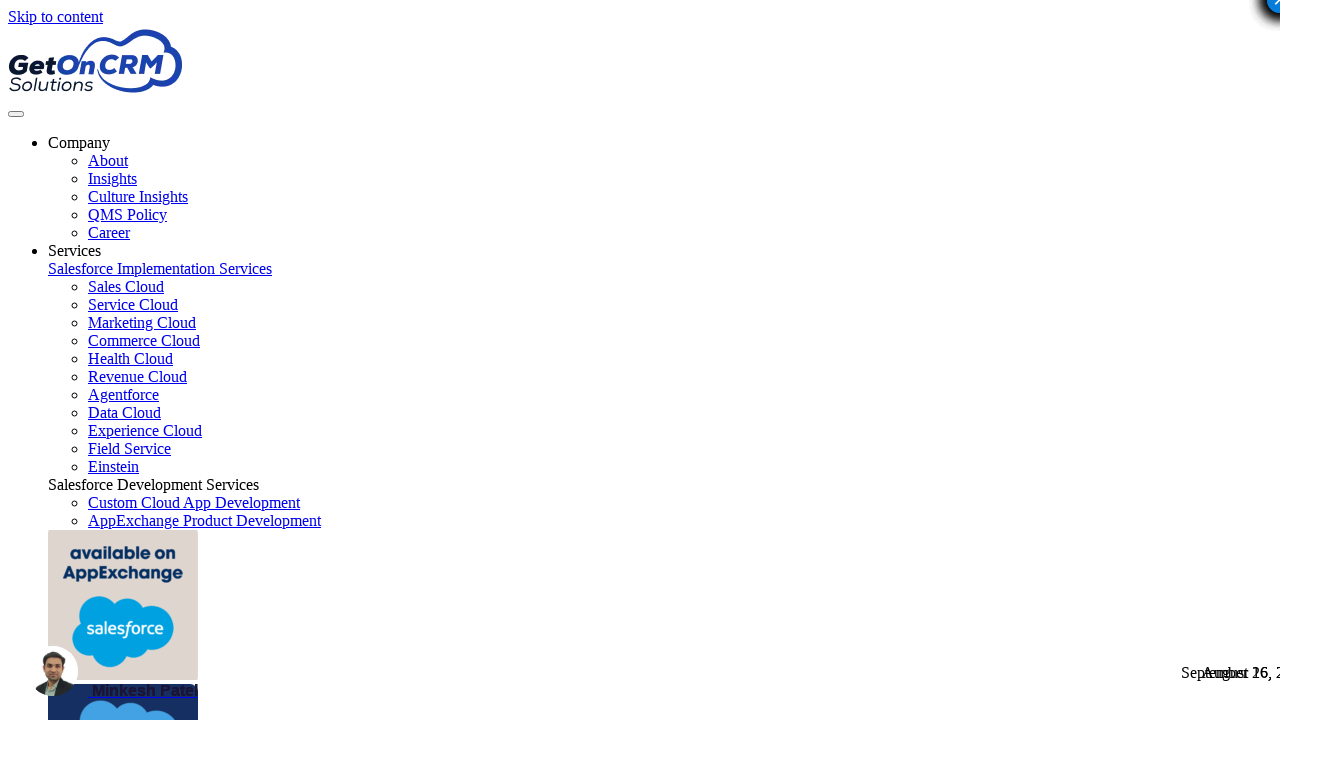

--- FILE ---
content_type: text/html; charset=UTF-8
request_url: https://getoncrm.com/category/salesforce-lightning/page/2/
body_size: 82667
content:
<!doctype html>
<html lang="en-US">
<head><meta charset="UTF-8"><script>if(navigator.userAgent.match(/MSIE|Internet Explorer/i)||navigator.userAgent.match(/Trident\/7\..*?rv:11/i)){var href=document.location.href;if(!href.match(/[?&]nowprocket/)){if(href.indexOf("?")==-1){if(href.indexOf("#")==-1){document.location.href=href+"?nowprocket=1"}else{document.location.href=href.replace("#","?nowprocket=1#")}}else{if(href.indexOf("#")==-1){document.location.href=href+"&nowprocket=1"}else{document.location.href=href.replace("#","&nowprocket=1#")}}}}</script><script>(()=>{class RocketLazyLoadScripts{constructor(){this.v="2.0.4",this.userEvents=["keydown","keyup","mousedown","mouseup","mousemove","mouseover","mouseout","touchmove","touchstart","touchend","touchcancel","wheel","click","dblclick","input"],this.attributeEvents=["onblur","onclick","oncontextmenu","ondblclick","onfocus","onmousedown","onmouseenter","onmouseleave","onmousemove","onmouseout","onmouseover","onmouseup","onmousewheel","onscroll","onsubmit"]}async t(){this.i(),this.o(),/iP(ad|hone)/.test(navigator.userAgent)&&this.h(),this.u(),this.l(this),this.m(),this.k(this),this.p(this),this._(),await Promise.all([this.R(),this.L()]),this.lastBreath=Date.now(),this.S(this),this.P(),this.D(),this.O(),this.M(),await this.C(this.delayedScripts.normal),await this.C(this.delayedScripts.defer),await this.C(this.delayedScripts.async),await this.T(),await this.F(),await this.j(),await this.A(),window.dispatchEvent(new Event("rocket-allScriptsLoaded")),this.everythingLoaded=!0,this.lastTouchEnd&&await new Promise(t=>setTimeout(t,500-Date.now()+this.lastTouchEnd)),this.I(),this.H(),this.U(),this.W()}i(){this.CSPIssue=sessionStorage.getItem("rocketCSPIssue"),document.addEventListener("securitypolicyviolation",t=>{this.CSPIssue||"script-src-elem"!==t.violatedDirective||"data"!==t.blockedURI||(this.CSPIssue=!0,sessionStorage.setItem("rocketCSPIssue",!0))},{isRocket:!0})}o(){window.addEventListener("pageshow",t=>{this.persisted=t.persisted,this.realWindowLoadedFired=!0},{isRocket:!0}),window.addEventListener("pagehide",()=>{this.onFirstUserAction=null},{isRocket:!0})}h(){let t;function e(e){t=e}window.addEventListener("touchstart",e,{isRocket:!0}),window.addEventListener("touchend",function i(o){o.changedTouches[0]&&t.changedTouches[0]&&Math.abs(o.changedTouches[0].pageX-t.changedTouches[0].pageX)<10&&Math.abs(o.changedTouches[0].pageY-t.changedTouches[0].pageY)<10&&o.timeStamp-t.timeStamp<200&&(window.removeEventListener("touchstart",e,{isRocket:!0}),window.removeEventListener("touchend",i,{isRocket:!0}),"INPUT"===o.target.tagName&&"text"===o.target.type||(o.target.dispatchEvent(new TouchEvent("touchend",{target:o.target,bubbles:!0})),o.target.dispatchEvent(new MouseEvent("mouseover",{target:o.target,bubbles:!0})),o.target.dispatchEvent(new PointerEvent("click",{target:o.target,bubbles:!0,cancelable:!0,detail:1,clientX:o.changedTouches[0].clientX,clientY:o.changedTouches[0].clientY})),event.preventDefault()))},{isRocket:!0})}q(t){this.userActionTriggered||("mousemove"!==t.type||this.firstMousemoveIgnored?"keyup"===t.type||"mouseover"===t.type||"mouseout"===t.type||(this.userActionTriggered=!0,this.onFirstUserAction&&this.onFirstUserAction()):this.firstMousemoveIgnored=!0),"click"===t.type&&t.preventDefault(),t.stopPropagation(),t.stopImmediatePropagation(),"touchstart"===this.lastEvent&&"touchend"===t.type&&(this.lastTouchEnd=Date.now()),"click"===t.type&&(this.lastTouchEnd=0),this.lastEvent=t.type,t.composedPath&&t.composedPath()[0].getRootNode()instanceof ShadowRoot&&(t.rocketTarget=t.composedPath()[0]),this.savedUserEvents.push(t)}u(){this.savedUserEvents=[],this.userEventHandler=this.q.bind(this),this.userEvents.forEach(t=>window.addEventListener(t,this.userEventHandler,{passive:!1,isRocket:!0})),document.addEventListener("visibilitychange",this.userEventHandler,{isRocket:!0})}U(){this.userEvents.forEach(t=>window.removeEventListener(t,this.userEventHandler,{passive:!1,isRocket:!0})),document.removeEventListener("visibilitychange",this.userEventHandler,{isRocket:!0}),this.savedUserEvents.forEach(t=>{(t.rocketTarget||t.target).dispatchEvent(new window[t.constructor.name](t.type,t))})}m(){const t="return false",e=Array.from(this.attributeEvents,t=>"data-rocket-"+t),i="["+this.attributeEvents.join("],[")+"]",o="[data-rocket-"+this.attributeEvents.join("],[data-rocket-")+"]",s=(e,i,o)=>{o&&o!==t&&(e.setAttribute("data-rocket-"+i,o),e["rocket"+i]=new Function("event",o),e.setAttribute(i,t))};new MutationObserver(t=>{for(const n of t)"attributes"===n.type&&(n.attributeName.startsWith("data-rocket-")||this.everythingLoaded?n.attributeName.startsWith("data-rocket-")&&this.everythingLoaded&&this.N(n.target,n.attributeName.substring(12)):s(n.target,n.attributeName,n.target.getAttribute(n.attributeName))),"childList"===n.type&&n.addedNodes.forEach(t=>{if(t.nodeType===Node.ELEMENT_NODE)if(this.everythingLoaded)for(const i of[t,...t.querySelectorAll(o)])for(const t of i.getAttributeNames())e.includes(t)&&this.N(i,t.substring(12));else for(const e of[t,...t.querySelectorAll(i)])for(const t of e.getAttributeNames())this.attributeEvents.includes(t)&&s(e,t,e.getAttribute(t))})}).observe(document,{subtree:!0,childList:!0,attributeFilter:[...this.attributeEvents,...e]})}I(){this.attributeEvents.forEach(t=>{document.querySelectorAll("[data-rocket-"+t+"]").forEach(e=>{this.N(e,t)})})}N(t,e){const i=t.getAttribute("data-rocket-"+e);i&&(t.setAttribute(e,i),t.removeAttribute("data-rocket-"+e))}k(t){Object.defineProperty(HTMLElement.prototype,"onclick",{get(){return this.rocketonclick||null},set(e){this.rocketonclick=e,this.setAttribute(t.everythingLoaded?"onclick":"data-rocket-onclick","this.rocketonclick(event)")}})}S(t){function e(e,i){let o=e[i];e[i]=null,Object.defineProperty(e,i,{get:()=>o,set(s){t.everythingLoaded?o=s:e["rocket"+i]=o=s}})}e(document,"onreadystatechange"),e(window,"onload"),e(window,"onpageshow");try{Object.defineProperty(document,"readyState",{get:()=>t.rocketReadyState,set(e){t.rocketReadyState=e},configurable:!0}),document.readyState="loading"}catch(t){console.log("WPRocket DJE readyState conflict, bypassing")}}l(t){this.originalAddEventListener=EventTarget.prototype.addEventListener,this.originalRemoveEventListener=EventTarget.prototype.removeEventListener,this.savedEventListeners=[],EventTarget.prototype.addEventListener=function(e,i,o){o&&o.isRocket||!t.B(e,this)&&!t.userEvents.includes(e)||t.B(e,this)&&!t.userActionTriggered||e.startsWith("rocket-")||t.everythingLoaded?t.originalAddEventListener.call(this,e,i,o):(t.savedEventListeners.push({target:this,remove:!1,type:e,func:i,options:o}),"mouseenter"!==e&&"mouseleave"!==e||t.originalAddEventListener.call(this,e,t.savedUserEvents.push,o))},EventTarget.prototype.removeEventListener=function(e,i,o){o&&o.isRocket||!t.B(e,this)&&!t.userEvents.includes(e)||t.B(e,this)&&!t.userActionTriggered||e.startsWith("rocket-")||t.everythingLoaded?t.originalRemoveEventListener.call(this,e,i,o):t.savedEventListeners.push({target:this,remove:!0,type:e,func:i,options:o})}}J(t,e){this.savedEventListeners=this.savedEventListeners.filter(i=>{let o=i.type,s=i.target||window;return e!==o||t!==s||(this.B(o,s)&&(i.type="rocket-"+o),this.$(i),!1)})}H(){EventTarget.prototype.addEventListener=this.originalAddEventListener,EventTarget.prototype.removeEventListener=this.originalRemoveEventListener,this.savedEventListeners.forEach(t=>this.$(t))}$(t){t.remove?this.originalRemoveEventListener.call(t.target,t.type,t.func,t.options):this.originalAddEventListener.call(t.target,t.type,t.func,t.options)}p(t){let e;function i(e){return t.everythingLoaded?e:e.split(" ").map(t=>"load"===t||t.startsWith("load.")?"rocket-jquery-load":t).join(" ")}function o(o){function s(e){const s=o.fn[e];o.fn[e]=o.fn.init.prototype[e]=function(){return this[0]===window&&t.userActionTriggered&&("string"==typeof arguments[0]||arguments[0]instanceof String?arguments[0]=i(arguments[0]):"object"==typeof arguments[0]&&Object.keys(arguments[0]).forEach(t=>{const e=arguments[0][t];delete arguments[0][t],arguments[0][i(t)]=e})),s.apply(this,arguments),this}}if(o&&o.fn&&!t.allJQueries.includes(o)){const e={DOMContentLoaded:[],"rocket-DOMContentLoaded":[]};for(const t in e)document.addEventListener(t,()=>{e[t].forEach(t=>t())},{isRocket:!0});o.fn.ready=o.fn.init.prototype.ready=function(i){function s(){parseInt(o.fn.jquery)>2?setTimeout(()=>i.bind(document)(o)):i.bind(document)(o)}return"function"==typeof i&&(t.realDomReadyFired?!t.userActionTriggered||t.fauxDomReadyFired?s():e["rocket-DOMContentLoaded"].push(s):e.DOMContentLoaded.push(s)),o([])},s("on"),s("one"),s("off"),t.allJQueries.push(o)}e=o}t.allJQueries=[],o(window.jQuery),Object.defineProperty(window,"jQuery",{get:()=>e,set(t){o(t)}})}P(){const t=new Map;document.write=document.writeln=function(e){const i=document.currentScript,o=document.createRange(),s=i.parentElement;let n=t.get(i);void 0===n&&(n=i.nextSibling,t.set(i,n));const c=document.createDocumentFragment();o.setStart(c,0),c.appendChild(o.createContextualFragment(e)),s.insertBefore(c,n)}}async R(){return new Promise(t=>{this.userActionTriggered?t():this.onFirstUserAction=t})}async L(){return new Promise(t=>{document.addEventListener("DOMContentLoaded",()=>{this.realDomReadyFired=!0,t()},{isRocket:!0})})}async j(){return this.realWindowLoadedFired?Promise.resolve():new Promise(t=>{window.addEventListener("load",t,{isRocket:!0})})}M(){this.pendingScripts=[];this.scriptsMutationObserver=new MutationObserver(t=>{for(const e of t)e.addedNodes.forEach(t=>{"SCRIPT"!==t.tagName||t.noModule||t.isWPRocket||this.pendingScripts.push({script:t,promise:new Promise(e=>{const i=()=>{const i=this.pendingScripts.findIndex(e=>e.script===t);i>=0&&this.pendingScripts.splice(i,1),e()};t.addEventListener("load",i,{isRocket:!0}),t.addEventListener("error",i,{isRocket:!0}),setTimeout(i,1e3)})})})}),this.scriptsMutationObserver.observe(document,{childList:!0,subtree:!0})}async F(){await this.X(),this.pendingScripts.length?(await this.pendingScripts[0].promise,await this.F()):this.scriptsMutationObserver.disconnect()}D(){this.delayedScripts={normal:[],async:[],defer:[]},document.querySelectorAll("script[type$=rocketlazyloadscript]").forEach(t=>{t.hasAttribute("data-rocket-src")?t.hasAttribute("async")&&!1!==t.async?this.delayedScripts.async.push(t):t.hasAttribute("defer")&&!1!==t.defer||"module"===t.getAttribute("data-rocket-type")?this.delayedScripts.defer.push(t):this.delayedScripts.normal.push(t):this.delayedScripts.normal.push(t)})}async _(){await this.L();let t=[];document.querySelectorAll("script[type$=rocketlazyloadscript][data-rocket-src]").forEach(e=>{let i=e.getAttribute("data-rocket-src");if(i&&!i.startsWith("data:")){i.startsWith("//")&&(i=location.protocol+i);try{const o=new URL(i).origin;o!==location.origin&&t.push({src:o,crossOrigin:e.crossOrigin||"module"===e.getAttribute("data-rocket-type")})}catch(t){}}}),t=[...new Map(t.map(t=>[JSON.stringify(t),t])).values()],this.Y(t,"preconnect")}async G(t){if(await this.K(),!0!==t.noModule||!("noModule"in HTMLScriptElement.prototype))return new Promise(e=>{let i;function o(){(i||t).setAttribute("data-rocket-status","executed"),e()}try{if(navigator.userAgent.includes("Firefox/")||""===navigator.vendor||this.CSPIssue)i=document.createElement("script"),[...t.attributes].forEach(t=>{let e=t.nodeName;"type"!==e&&("data-rocket-type"===e&&(e="type"),"data-rocket-src"===e&&(e="src"),i.setAttribute(e,t.nodeValue))}),t.text&&(i.text=t.text),t.nonce&&(i.nonce=t.nonce),i.hasAttribute("src")?(i.addEventListener("load",o,{isRocket:!0}),i.addEventListener("error",()=>{i.setAttribute("data-rocket-status","failed-network"),e()},{isRocket:!0}),setTimeout(()=>{i.isConnected||e()},1)):(i.text=t.text,o()),i.isWPRocket=!0,t.parentNode.replaceChild(i,t);else{const i=t.getAttribute("data-rocket-type"),s=t.getAttribute("data-rocket-src");i?(t.type=i,t.removeAttribute("data-rocket-type")):t.removeAttribute("type"),t.addEventListener("load",o,{isRocket:!0}),t.addEventListener("error",i=>{this.CSPIssue&&i.target.src.startsWith("data:")?(console.log("WPRocket: CSP fallback activated"),t.removeAttribute("src"),this.G(t).then(e)):(t.setAttribute("data-rocket-status","failed-network"),e())},{isRocket:!0}),s?(t.fetchPriority="high",t.removeAttribute("data-rocket-src"),t.src=s):t.src="data:text/javascript;base64,"+window.btoa(unescape(encodeURIComponent(t.text)))}}catch(i){t.setAttribute("data-rocket-status","failed-transform"),e()}});t.setAttribute("data-rocket-status","skipped")}async C(t){const e=t.shift();return e?(e.isConnected&&await this.G(e),this.C(t)):Promise.resolve()}O(){this.Y([...this.delayedScripts.normal,...this.delayedScripts.defer,...this.delayedScripts.async],"preload")}Y(t,e){this.trash=this.trash||[];let i=!0;var o=document.createDocumentFragment();t.forEach(t=>{const s=t.getAttribute&&t.getAttribute("data-rocket-src")||t.src;if(s&&!s.startsWith("data:")){const n=document.createElement("link");n.href=s,n.rel=e,"preconnect"!==e&&(n.as="script",n.fetchPriority=i?"high":"low"),t.getAttribute&&"module"===t.getAttribute("data-rocket-type")&&(n.crossOrigin=!0),t.crossOrigin&&(n.crossOrigin=t.crossOrigin),t.integrity&&(n.integrity=t.integrity),t.nonce&&(n.nonce=t.nonce),o.appendChild(n),this.trash.push(n),i=!1}}),document.head.appendChild(o)}W(){this.trash.forEach(t=>t.remove())}async T(){try{document.readyState="interactive"}catch(t){}this.fauxDomReadyFired=!0;try{await this.K(),this.J(document,"readystatechange"),document.dispatchEvent(new Event("rocket-readystatechange")),await this.K(),document.rocketonreadystatechange&&document.rocketonreadystatechange(),await this.K(),this.J(document,"DOMContentLoaded"),document.dispatchEvent(new Event("rocket-DOMContentLoaded")),await this.K(),this.J(window,"DOMContentLoaded"),window.dispatchEvent(new Event("rocket-DOMContentLoaded"))}catch(t){console.error(t)}}async A(){try{document.readyState="complete"}catch(t){}try{await this.K(),this.J(document,"readystatechange"),document.dispatchEvent(new Event("rocket-readystatechange")),await this.K(),document.rocketonreadystatechange&&document.rocketonreadystatechange(),await this.K(),this.J(window,"load"),window.dispatchEvent(new Event("rocket-load")),await this.K(),window.rocketonload&&window.rocketonload(),await this.K(),this.allJQueries.forEach(t=>t(window).trigger("rocket-jquery-load")),await this.K(),this.J(window,"pageshow");const t=new Event("rocket-pageshow");t.persisted=this.persisted,window.dispatchEvent(t),await this.K(),window.rocketonpageshow&&window.rocketonpageshow({persisted:this.persisted})}catch(t){console.error(t)}}async K(){Date.now()-this.lastBreath>45&&(await this.X(),this.lastBreath=Date.now())}async X(){return document.hidden?new Promise(t=>setTimeout(t)):new Promise(t=>requestAnimationFrame(t))}B(t,e){return e===document&&"readystatechange"===t||(e===document&&"DOMContentLoaded"===t||(e===window&&"DOMContentLoaded"===t||(e===window&&"load"===t||e===window&&"pageshow"===t)))}static run(){(new RocketLazyLoadScripts).t()}}RocketLazyLoadScripts.run()})();</script>
	
	<meta name="viewport" content="width=device-width, initial-scale=1">
	<link rel="profile" href="https://gmpg.org/xfn/11">
	<meta name="msvalidate.01" content="43DFABAE33F0FF5C24565BA2579BE1CB" />
	<link rel="preload" as="image" href="https://getoncrm.com/wp-content/uploads/2024/09/175_70-GOC-Logo.webp">
	<link rel="preload" as="image" href="https://getoncrm.com/wp-content/uploads/2024/11/GOC-Home-Page-Bannner-13.webp">
    <link rel="preload" as="image" href="https://getoncrm.com/wp-content/uploads/2025/01/slider-1.webp">
    <link rel="preload" as="image" href="https://getoncrm.com/wp-content/uploads/2024/11/GOC-Home-Page-Bannner-14.webp">
    <link rel="preload" as="image" href="https://getoncrm.com/wp-content/uploads/2025/01/slider-2.webp">
    <link rel="preload" as="image" href="https://getoncrm.com/wp-content/uploads/2024/12/GOC-Home-Page-Bannner-15.webp">
    <link rel="preload" as="image" href="https://getoncrm.com/wp-content/uploads/2025/01/slider-3.webp">
    <link rel="alternate" type="text/plain" href="https://getoncrm.com/llms.txt">
	<!-- Google Tag Manager -->
	<script>(function(w,d,s,l,i){w[l]=w[l]||[];w[l].push({'gtm.start':
	new Date().getTime(),event:'gtm.js'});var f=d.getElementsByTagName(s)[0],
	j=d.createElement(s),dl=l!='dataLayer'?'&l='+l:'';j.async=true;j.src=
	'https://www.googletagmanager.com/gtm.js?id='+i+dl;f.parentNode.insertBefore(j,f);
	})(window,document,'script','dataLayer','GTM-NMWZ7JK');</script>
		<!-- End Google Tag Manager -->
	<script type="rocketlazyloadscript">
    (function (c, s, q, u, a, r, e) {
        c.hj=c.hj||function(){(c.hj.q=c.hj.q||[]).push(arguments)};
        c._hjSettings = { hjid: a };
        r = s.getElementsByTagName('head')[0];
        e = s.createElement('script');
        e.async = true;
        e.src = q + c._hjSettings.hjid + u;
        r.appendChild(e);
    })(window, document, 'https://static.hj.contentsquare.net/c/csq-', '.js', 6375094);
</script>
<!-- Google review Aggregator  -->
<script type="application/ld+json">
        {
            "@context": "https://schema.org/",
            "@type": "Product",
            "name": "Salesforce Development Company in USA",
            "image": "https://getoncrm.com/wp-content/uploads/2024/09/175_70-GOC-Logo.webp",
            "description": "GetOnCRM is a globally recognized Salesforce Development Company providing tailored Salesforce CRM development, integration, and implementation services across the USA, UK, Canada, and India. You can hire top-rated and certified Salesforce developers and consultants from Algoworks to meet your specific Salesforce CRM development needs.",
            "brand": {
                "@type": "Brand",
                "name": "GetOnCRM"
            },
            "aggregateRating": {
                "@type": "AggregateRating",
                "ratingValue": "4.4",
                "ratingCount": "13"
            }
        }
</script>
	<meta name='robots' content='noindex, follow' />

	<!-- This site is optimized with the Yoast SEO plugin v26.7 - https://yoast.com/wordpress/plugins/seo/ -->
	<title>Salesforce Lightning Archives - Page 2 of 2 - GetOnCRM Solutions</title>
<link data-rocket-prefetch href="https://www.gstatic.com" rel="dns-prefetch">
<link data-rocket-prefetch href="https://www.googletagmanager.com" rel="dns-prefetch">
<link data-rocket-prefetch href="https://www.clarity.ms" rel="dns-prefetch">
<link data-rocket-prefetch href="https://static.hj.contentsquare.net" rel="dns-prefetch">
<link data-rocket-prefetch href="https://stackpath.bootstrapcdn.com" rel="dns-prefetch">
<link data-rocket-prefetch href="https://cdnjs.cloudflare.com" rel="dns-prefetch">
<link data-rocket-prefetch href="https://cdn.expertise.ai" rel="dns-prefetch">
<link data-rocket-prefetch href="https://www.statcounter.com" rel="dns-prefetch">
<link data-rocket-prefetch href="https://www.google.com" rel="dns-prefetch">
<link crossorigin data-rocket-preload as="font" href="https://getoncrm.com/wp-content/uploads/2024/09/Satoshi-Regular.woff" rel="preload">
<link crossorigin data-rocket-preload as="font" href="https://getoncrm.com/wp-content/uploads/elementor/google-fonts/fonts/prompt-w_8xjnvud7dzb2cv_4iawmu.woff2" rel="preload"><link rel="preload" data-rocket-preload as="image" href="https://getoncrm.com/wp-content/uploads/2024/11/Vector-8-2.jpg" fetchpriority="high">
	<meta property="og:locale" content="en_US" />
	<meta property="og:type" content="article" />
	<meta property="og:title" content="Salesforce Lightning Archives - Page 2 of 2 - GetOnCRM Solutions" />
	<meta property="og:url" content="https://getoncrm.com/category/salesforce-lightning/" />
	<meta property="og:site_name" content="GetOnCRM Solutions" />
	<meta name="twitter:card" content="summary_large_image" />
	<meta name="twitter:site" content="@getoncrm" />
	<script type="application/ld+json" class="yoast-schema-graph">{"@context":"https://schema.org","@graph":[{"@type":"CollectionPage","@id":"https://getoncrm.com/category/salesforce-lightning/","url":"https://getoncrm.com/category/salesforce-lightning/page/2/","name":"Salesforce Lightning Archives - Page 2 of 2 - GetOnCRM Solutions","isPartOf":{"@id":"https://getoncrm.com/#website"},"primaryImageOfPage":{"@id":"https://getoncrm.com/category/salesforce-lightning/page/2/#primaryimage"},"image":{"@id":"https://getoncrm.com/category/salesforce-lightning/page/2/#primaryimage"},"thumbnailUrl":"https://getoncrm.com/wp-content/uploads/2019/09/Top-5-reason-why-you-should-switch-to-Salesforce-Lightning.png","breadcrumb":{"@id":"https://getoncrm.com/category/salesforce-lightning/page/2/#breadcrumb"},"inLanguage":"en-US"},{"@type":"ImageObject","inLanguage":"en-US","@id":"https://getoncrm.com/category/salesforce-lightning/page/2/#primaryimage","url":"https://getoncrm.com/wp-content/uploads/2019/09/Top-5-reason-why-you-should-switch-to-Salesforce-Lightning.png","contentUrl":"https://getoncrm.com/wp-content/uploads/2019/09/Top-5-reason-why-you-should-switch-to-Salesforce-Lightning.png","width":770,"height":385,"caption":"Showing reasons to choose Salesforce lightning"},{"@type":"BreadcrumbList","@id":"https://getoncrm.com/category/salesforce-lightning/page/2/#breadcrumb","itemListElement":[{"@type":"ListItem","position":1,"name":"Home","item":"https://getoncrm.com/"},{"@type":"ListItem","position":2,"name":"Salesforce Lightning"}]},{"@type":"WebSite","@id":"https://getoncrm.com/#website","url":"https://getoncrm.com/","name":"GetOnCRM Solutions","description":"","publisher":{"@id":"https://getoncrm.com/#organization"},"potentialAction":[{"@type":"SearchAction","target":{"@type":"EntryPoint","urlTemplate":"https://getoncrm.com/?s={search_term_string}"},"query-input":{"@type":"PropertyValueSpecification","valueRequired":true,"valueName":"search_term_string"}}],"inLanguage":"en-US"},{"@type":"Organization","@id":"https://getoncrm.com/#organization","name":"GetOnCRM Solutions","alternateName":"GetOnCRM Solutions","url":"https://getoncrm.com/","logo":{"@type":"ImageObject","inLanguage":"en-US","@id":"https://getoncrm.com/#/schema/logo/image/","url":"https://getoncrm.com/wp-content/uploads/2024/09/175_70-GOC-Logo.webp","contentUrl":"https://getoncrm.com/wp-content/uploads/2024/09/175_70-GOC-Logo.webp","width":175,"height":70,"caption":"GetOnCRM Solutions"},"image":{"@id":"https://getoncrm.com/#/schema/logo/image/"},"sameAs":["https://www.facebook.com/GetonCRM/","https://x.com/getoncrm","https://www.linkedin.com/company/getoncrm-solutions/","https://www.youtube.com/channel/UC2wa0_gNlifaKdP4NZeiOTw","https://www.instagram.com/getoncrm_solutions/"]}]}</script>
	<!-- / Yoast SEO plugin. -->


<link rel='dns-prefetch' href='//stackpath.bootstrapcdn.com' />

<link rel="alternate" type="application/rss+xml" title="GetOnCRM Solutions &raquo; Feed" href="https://getoncrm.com/feed/" />
<link rel="alternate" type="application/rss+xml" title="GetOnCRM Solutions &raquo; Comments Feed" href="https://getoncrm.com/comments/feed/" />
<link rel="alternate" type="application/rss+xml" title="GetOnCRM Solutions &raquo; Salesforce Lightning Category Feed" href="https://getoncrm.com/category/salesforce-lightning/feed/" />
<style id='wp-img-auto-sizes-contain-inline-css'>
img:is([sizes=auto i],[sizes^="auto," i]){contain-intrinsic-size:3000px 1500px}
/*# sourceURL=wp-img-auto-sizes-contain-inline-css */
</style>
<style id='wp-emoji-styles-inline-css'>

	img.wp-smiley, img.emoji {
		display: inline !important;
		border: none !important;
		box-shadow: none !important;
		height: 1em !important;
		width: 1em !important;
		margin: 0 0.07em !important;
		vertical-align: -0.1em !important;
		background: none !important;
		padding: 0 !important;
	}
/*# sourceURL=wp-emoji-styles-inline-css */
</style>
<link rel='stylesheet' id='wp-block-library-css' href='https://getoncrm.com/wp-includes/css/dist/block-library/style.min.css?ver=385aee03c28eef54ffd9dbc852dc62b7' media='all' />
<link rel='stylesheet' id='wp-components-css' href='https://getoncrm.com/wp-includes/css/dist/components/style.min.css?ver=385aee03c28eef54ffd9dbc852dc62b7' media='all' />
<link rel='stylesheet' id='wp-preferences-css' href='https://getoncrm.com/wp-includes/css/dist/preferences/style.min.css?ver=385aee03c28eef54ffd9dbc852dc62b7' media='all' />
<link rel='stylesheet' id='wp-block-editor-css' href='https://getoncrm.com/wp-includes/css/dist/block-editor/style.min.css?ver=385aee03c28eef54ffd9dbc852dc62b7' media='all' />
<link data-minify="1" rel='stylesheet' id='popup-maker-block-library-style-css' href='https://getoncrm.com/wp-content/cache/min/1/wp-content/plugins/popup-maker/dist/packages/block-library-style.css?ver=1768884088' media='all' />
<style id='global-styles-inline-css'>
:root{--wp--preset--aspect-ratio--square: 1;--wp--preset--aspect-ratio--4-3: 4/3;--wp--preset--aspect-ratio--3-4: 3/4;--wp--preset--aspect-ratio--3-2: 3/2;--wp--preset--aspect-ratio--2-3: 2/3;--wp--preset--aspect-ratio--16-9: 16/9;--wp--preset--aspect-ratio--9-16: 9/16;--wp--preset--color--black: #000000;--wp--preset--color--cyan-bluish-gray: #abb8c3;--wp--preset--color--white: #ffffff;--wp--preset--color--pale-pink: #f78da7;--wp--preset--color--vivid-red: #cf2e2e;--wp--preset--color--luminous-vivid-orange: #ff6900;--wp--preset--color--luminous-vivid-amber: #fcb900;--wp--preset--color--light-green-cyan: #7bdcb5;--wp--preset--color--vivid-green-cyan: #00d084;--wp--preset--color--pale-cyan-blue: #8ed1fc;--wp--preset--color--vivid-cyan-blue: #0693e3;--wp--preset--color--vivid-purple: #9b51e0;--wp--preset--gradient--vivid-cyan-blue-to-vivid-purple: linear-gradient(135deg,rgb(6,147,227) 0%,rgb(155,81,224) 100%);--wp--preset--gradient--light-green-cyan-to-vivid-green-cyan: linear-gradient(135deg,rgb(122,220,180) 0%,rgb(0,208,130) 100%);--wp--preset--gradient--luminous-vivid-amber-to-luminous-vivid-orange: linear-gradient(135deg,rgb(252,185,0) 0%,rgb(255,105,0) 100%);--wp--preset--gradient--luminous-vivid-orange-to-vivid-red: linear-gradient(135deg,rgb(255,105,0) 0%,rgb(207,46,46) 100%);--wp--preset--gradient--very-light-gray-to-cyan-bluish-gray: linear-gradient(135deg,rgb(238,238,238) 0%,rgb(169,184,195) 100%);--wp--preset--gradient--cool-to-warm-spectrum: linear-gradient(135deg,rgb(74,234,220) 0%,rgb(151,120,209) 20%,rgb(207,42,186) 40%,rgb(238,44,130) 60%,rgb(251,105,98) 80%,rgb(254,248,76) 100%);--wp--preset--gradient--blush-light-purple: linear-gradient(135deg,rgb(255,206,236) 0%,rgb(152,150,240) 100%);--wp--preset--gradient--blush-bordeaux: linear-gradient(135deg,rgb(254,205,165) 0%,rgb(254,45,45) 50%,rgb(107,0,62) 100%);--wp--preset--gradient--luminous-dusk: linear-gradient(135deg,rgb(255,203,112) 0%,rgb(199,81,192) 50%,rgb(65,88,208) 100%);--wp--preset--gradient--pale-ocean: linear-gradient(135deg,rgb(255,245,203) 0%,rgb(182,227,212) 50%,rgb(51,167,181) 100%);--wp--preset--gradient--electric-grass: linear-gradient(135deg,rgb(202,248,128) 0%,rgb(113,206,126) 100%);--wp--preset--gradient--midnight: linear-gradient(135deg,rgb(2,3,129) 0%,rgb(40,116,252) 100%);--wp--preset--font-size--small: 13px;--wp--preset--font-size--medium: 20px;--wp--preset--font-size--large: 36px;--wp--preset--font-size--x-large: 42px;--wp--preset--spacing--20: 0.44rem;--wp--preset--spacing--30: 0.67rem;--wp--preset--spacing--40: 1rem;--wp--preset--spacing--50: 1.5rem;--wp--preset--spacing--60: 2.25rem;--wp--preset--spacing--70: 3.38rem;--wp--preset--spacing--80: 5.06rem;--wp--preset--shadow--natural: 6px 6px 9px rgba(0, 0, 0, 0.2);--wp--preset--shadow--deep: 12px 12px 50px rgba(0, 0, 0, 0.4);--wp--preset--shadow--sharp: 6px 6px 0px rgba(0, 0, 0, 0.2);--wp--preset--shadow--outlined: 6px 6px 0px -3px rgb(255, 255, 255), 6px 6px rgb(0, 0, 0);--wp--preset--shadow--crisp: 6px 6px 0px rgb(0, 0, 0);}:root { --wp--style--global--content-size: 800px;--wp--style--global--wide-size: 1200px; }:where(body) { margin: 0; }.wp-site-blocks > .alignleft { float: left; margin-right: 2em; }.wp-site-blocks > .alignright { float: right; margin-left: 2em; }.wp-site-blocks > .aligncenter { justify-content: center; margin-left: auto; margin-right: auto; }:where(.wp-site-blocks) > * { margin-block-start: 24px; margin-block-end: 0; }:where(.wp-site-blocks) > :first-child { margin-block-start: 0; }:where(.wp-site-blocks) > :last-child { margin-block-end: 0; }:root { --wp--style--block-gap: 24px; }:root :where(.is-layout-flow) > :first-child{margin-block-start: 0;}:root :where(.is-layout-flow) > :last-child{margin-block-end: 0;}:root :where(.is-layout-flow) > *{margin-block-start: 24px;margin-block-end: 0;}:root :where(.is-layout-constrained) > :first-child{margin-block-start: 0;}:root :where(.is-layout-constrained) > :last-child{margin-block-end: 0;}:root :where(.is-layout-constrained) > *{margin-block-start: 24px;margin-block-end: 0;}:root :where(.is-layout-flex){gap: 24px;}:root :where(.is-layout-grid){gap: 24px;}.is-layout-flow > .alignleft{float: left;margin-inline-start: 0;margin-inline-end: 2em;}.is-layout-flow > .alignright{float: right;margin-inline-start: 2em;margin-inline-end: 0;}.is-layout-flow > .aligncenter{margin-left: auto !important;margin-right: auto !important;}.is-layout-constrained > .alignleft{float: left;margin-inline-start: 0;margin-inline-end: 2em;}.is-layout-constrained > .alignright{float: right;margin-inline-start: 2em;margin-inline-end: 0;}.is-layout-constrained > .aligncenter{margin-left: auto !important;margin-right: auto !important;}.is-layout-constrained > :where(:not(.alignleft):not(.alignright):not(.alignfull)){max-width: var(--wp--style--global--content-size);margin-left: auto !important;margin-right: auto !important;}.is-layout-constrained > .alignwide{max-width: var(--wp--style--global--wide-size);}body .is-layout-flex{display: flex;}.is-layout-flex{flex-wrap: wrap;align-items: center;}.is-layout-flex > :is(*, div){margin: 0;}body .is-layout-grid{display: grid;}.is-layout-grid > :is(*, div){margin: 0;}body{padding-top: 0px;padding-right: 0px;padding-bottom: 0px;padding-left: 0px;}a:where(:not(.wp-element-button)){text-decoration: underline;}:root :where(.wp-element-button, .wp-block-button__link){background-color: #32373c;border-width: 0;color: #fff;font-family: inherit;font-size: inherit;font-style: inherit;font-weight: inherit;letter-spacing: inherit;line-height: inherit;padding-top: calc(0.667em + 2px);padding-right: calc(1.333em + 2px);padding-bottom: calc(0.667em + 2px);padding-left: calc(1.333em + 2px);text-decoration: none;text-transform: inherit;}.has-black-color{color: var(--wp--preset--color--black) !important;}.has-cyan-bluish-gray-color{color: var(--wp--preset--color--cyan-bluish-gray) !important;}.has-white-color{color: var(--wp--preset--color--white) !important;}.has-pale-pink-color{color: var(--wp--preset--color--pale-pink) !important;}.has-vivid-red-color{color: var(--wp--preset--color--vivid-red) !important;}.has-luminous-vivid-orange-color{color: var(--wp--preset--color--luminous-vivid-orange) !important;}.has-luminous-vivid-amber-color{color: var(--wp--preset--color--luminous-vivid-amber) !important;}.has-light-green-cyan-color{color: var(--wp--preset--color--light-green-cyan) !important;}.has-vivid-green-cyan-color{color: var(--wp--preset--color--vivid-green-cyan) !important;}.has-pale-cyan-blue-color{color: var(--wp--preset--color--pale-cyan-blue) !important;}.has-vivid-cyan-blue-color{color: var(--wp--preset--color--vivid-cyan-blue) !important;}.has-vivid-purple-color{color: var(--wp--preset--color--vivid-purple) !important;}.has-black-background-color{background-color: var(--wp--preset--color--black) !important;}.has-cyan-bluish-gray-background-color{background-color: var(--wp--preset--color--cyan-bluish-gray) !important;}.has-white-background-color{background-color: var(--wp--preset--color--white) !important;}.has-pale-pink-background-color{background-color: var(--wp--preset--color--pale-pink) !important;}.has-vivid-red-background-color{background-color: var(--wp--preset--color--vivid-red) !important;}.has-luminous-vivid-orange-background-color{background-color: var(--wp--preset--color--luminous-vivid-orange) !important;}.has-luminous-vivid-amber-background-color{background-color: var(--wp--preset--color--luminous-vivid-amber) !important;}.has-light-green-cyan-background-color{background-color: var(--wp--preset--color--light-green-cyan) !important;}.has-vivid-green-cyan-background-color{background-color: var(--wp--preset--color--vivid-green-cyan) !important;}.has-pale-cyan-blue-background-color{background-color: var(--wp--preset--color--pale-cyan-blue) !important;}.has-vivid-cyan-blue-background-color{background-color: var(--wp--preset--color--vivid-cyan-blue) !important;}.has-vivid-purple-background-color{background-color: var(--wp--preset--color--vivid-purple) !important;}.has-black-border-color{border-color: var(--wp--preset--color--black) !important;}.has-cyan-bluish-gray-border-color{border-color: var(--wp--preset--color--cyan-bluish-gray) !important;}.has-white-border-color{border-color: var(--wp--preset--color--white) !important;}.has-pale-pink-border-color{border-color: var(--wp--preset--color--pale-pink) !important;}.has-vivid-red-border-color{border-color: var(--wp--preset--color--vivid-red) !important;}.has-luminous-vivid-orange-border-color{border-color: var(--wp--preset--color--luminous-vivid-orange) !important;}.has-luminous-vivid-amber-border-color{border-color: var(--wp--preset--color--luminous-vivid-amber) !important;}.has-light-green-cyan-border-color{border-color: var(--wp--preset--color--light-green-cyan) !important;}.has-vivid-green-cyan-border-color{border-color: var(--wp--preset--color--vivid-green-cyan) !important;}.has-pale-cyan-blue-border-color{border-color: var(--wp--preset--color--pale-cyan-blue) !important;}.has-vivid-cyan-blue-border-color{border-color: var(--wp--preset--color--vivid-cyan-blue) !important;}.has-vivid-purple-border-color{border-color: var(--wp--preset--color--vivid-purple) !important;}.has-vivid-cyan-blue-to-vivid-purple-gradient-background{background: var(--wp--preset--gradient--vivid-cyan-blue-to-vivid-purple) !important;}.has-light-green-cyan-to-vivid-green-cyan-gradient-background{background: var(--wp--preset--gradient--light-green-cyan-to-vivid-green-cyan) !important;}.has-luminous-vivid-amber-to-luminous-vivid-orange-gradient-background{background: var(--wp--preset--gradient--luminous-vivid-amber-to-luminous-vivid-orange) !important;}.has-luminous-vivid-orange-to-vivid-red-gradient-background{background: var(--wp--preset--gradient--luminous-vivid-orange-to-vivid-red) !important;}.has-very-light-gray-to-cyan-bluish-gray-gradient-background{background: var(--wp--preset--gradient--very-light-gray-to-cyan-bluish-gray) !important;}.has-cool-to-warm-spectrum-gradient-background{background: var(--wp--preset--gradient--cool-to-warm-spectrum) !important;}.has-blush-light-purple-gradient-background{background: var(--wp--preset--gradient--blush-light-purple) !important;}.has-blush-bordeaux-gradient-background{background: var(--wp--preset--gradient--blush-bordeaux) !important;}.has-luminous-dusk-gradient-background{background: var(--wp--preset--gradient--luminous-dusk) !important;}.has-pale-ocean-gradient-background{background: var(--wp--preset--gradient--pale-ocean) !important;}.has-electric-grass-gradient-background{background: var(--wp--preset--gradient--electric-grass) !important;}.has-midnight-gradient-background{background: var(--wp--preset--gradient--midnight) !important;}.has-small-font-size{font-size: var(--wp--preset--font-size--small) !important;}.has-medium-font-size{font-size: var(--wp--preset--font-size--medium) !important;}.has-large-font-size{font-size: var(--wp--preset--font-size--large) !important;}.has-x-large-font-size{font-size: var(--wp--preset--font-size--x-large) !important;}
:root :where(.wp-block-pullquote){font-size: 1.5em;line-height: 1.6;}
/*# sourceURL=global-styles-inline-css */
</style>
<link rel='stylesheet' id='nbcpf-intlTelInput-style-css' href='https://getoncrm.com/wp-content/cache/background-css/1/getoncrm.com/wp-content/plugins/country-phone-field-contact-form-7/assets/css/intlTelInput.min.css?ver=385aee03c28eef54ffd9dbc852dc62b7&wpr_t=1768997287' media='all' />
<link rel='stylesheet' id='nbcpf-countryFlag-style-css' href='https://getoncrm.com/wp-content/cache/background-css/1/getoncrm.com/wp-content/plugins/country-phone-field-contact-form-7/assets/css/countrySelect.min.css?ver=385aee03c28eef54ffd9dbc852dc62b7&wpr_t=1768997287' media='all' />
<link data-minify="1" rel='stylesheet' id='contact-form-7-css' href='https://getoncrm.com/wp-content/cache/min/1/wp-content/plugins/contact-form-7/includes/css/styles.css?ver=1768884088' media='all' />
<link data-minify="1" rel='stylesheet' id='wpcf7-redirect-script-frontend-css' href='https://getoncrm.com/wp-content/cache/min/1/wp-content/plugins/wpcf7-redirect/build/assets/frontend-script.css?ver=1768884088' media='all' />
<link data-minify="1" rel='stylesheet' id='bootstrap-css-css' href='https://getoncrm.com/wp-content/cache/min/1/bootstrap/4.5.2/css/bootstrap.min.css?ver=1768884088' media='all' />
<link data-minify="1" rel='stylesheet' id='hello-elementor-css' href='https://getoncrm.com/wp-content/cache/min/1/wp-content/themes/hello-elementor/assets/css/reset.css?ver=1768884088' media='all' />
<link data-minify="1" rel='stylesheet' id='hello-elementor-theme-style-css' href='https://getoncrm.com/wp-content/cache/min/1/wp-content/themes/hello-elementor/assets/css/theme.css?ver=1768884088' media='all' />
<link data-minify="1" rel='stylesheet' id='hello-elementor-header-footer-css' href='https://getoncrm.com/wp-content/cache/min/1/wp-content/themes/hello-elementor/assets/css/header-footer.css?ver=1768884088' media='all' />
<link rel='stylesheet' id='elementor-frontend-css' href='https://getoncrm.com/wp-content/plugins/elementor/assets/css/frontend.min.css?ver=3.34.1' media='all' />
<link rel='stylesheet' id='elementor-post-10961-css' href='https://getoncrm.com/wp-content/uploads/elementor/css/post-10961.css?ver=1768883994' media='all' />
<link rel='stylesheet' id='widget-image-css' href='https://getoncrm.com/wp-content/plugins/elementor/assets/css/widget-image.min.css?ver=3.34.1' media='all' />
<link rel='stylesheet' id='e-sticky-css' href='https://getoncrm.com/wp-content/plugins/elementor-pro/assets/css/modules/sticky.min.css?ver=3.28.2' media='all' />
<link data-minify="1" rel='stylesheet' id='swiper-css' href='https://getoncrm.com/wp-content/cache/min/1/wp-content/plugins/elementor/assets/lib/swiper/v8/css/swiper.min.css?ver=1768884088' media='all' />
<link rel='stylesheet' id='e-swiper-css' href='https://getoncrm.com/wp-content/plugins/elementor/assets/css/conditionals/e-swiper.min.css?ver=3.34.1' media='all' />
<link rel='stylesheet' id='widget-media-carousel-css' href='https://getoncrm.com/wp-content/plugins/elementor-pro/assets/css/widget-media-carousel.min.css?ver=3.28.2' media='all' />
<link rel='stylesheet' id='widget-carousel-module-base-css' href='https://getoncrm.com/wp-content/plugins/elementor-pro/assets/css/widget-carousel-module-base.min.css?ver=3.28.2' media='all' />
<link rel='stylesheet' id='widget-image-carousel-css' href='https://getoncrm.com/wp-content/plugins/elementor/assets/css/widget-image-carousel.min.css?ver=3.34.1' media='all' />
<link rel='stylesheet' id='widget-heading-css' href='https://getoncrm.com/wp-content/plugins/elementor/assets/css/widget-heading.min.css?ver=3.34.1' media='all' />
<link rel='stylesheet' id='widget-icon-list-css' href='https://getoncrm.com/wp-content/plugins/elementor/assets/css/widget-icon-list.min.css?ver=3.34.1' media='all' />
<link rel='stylesheet' id='widget-icon-box-css' href='https://getoncrm.com/wp-content/plugins/elementor/assets/css/widget-icon-box.min.css?ver=3.34.1' media='all' />
<link rel='stylesheet' id='widget-social-icons-css' href='https://getoncrm.com/wp-content/plugins/elementor/assets/css/widget-social-icons.min.css?ver=3.34.1' media='all' />
<link rel='stylesheet' id='e-apple-webkit-css' href='https://getoncrm.com/wp-content/plugins/elementor/assets/css/conditionals/apple-webkit.min.css?ver=3.34.1' media='all' />
<link data-minify="1" rel='stylesheet' id='facetwp-admin-css' href='https://getoncrm.com/wp-content/cache/background-css/1/getoncrm.com/wp-content/cache/min/1/wp-content/plugins/facetwp-elementor/assets/css/admin.css?ver=1768885565&wpr_t=1768997287' media='all' />
<link rel='stylesheet' id='widget-nested-tabs-css' href='https://getoncrm.com/wp-content/plugins/elementor/assets/css/widget-nested-tabs.min.css?ver=3.34.1' media='all' />
<link rel='stylesheet' id='widget-loop-common-css' href='https://getoncrm.com/wp-content/plugins/elementor-pro/assets/css/widget-loop-common.min.css?ver=3.28.2' media='all' />
<link rel='stylesheet' id='widget-loop-carousel-css' href='https://getoncrm.com/wp-content/plugins/elementor-pro/assets/css/widget-loop-carousel.min.css?ver=3.28.2' media='all' />
<link rel='stylesheet' id='elementor-post-10967-css' href='https://getoncrm.com/wp-content/uploads/elementor/css/post-10967.css?ver=1768883994' media='all' />
<link rel='stylesheet' id='elementor-post-11681-css' href='https://getoncrm.com/wp-content/uploads/elementor/css/post-11681.css?ver=1768883995' media='all' />
<link rel='stylesheet' id='elementor-post-13926-css' href='https://getoncrm.com/wp-content/cache/background-css/1/getoncrm.com/wp-content/uploads/elementor/css/post-13926.css?ver=1768885177&wpr_t=1768997287' media='all' />
<link data-minify="1" rel='stylesheet' id='popup-maker-site-css' href='https://getoncrm.com/wp-content/cache/min/1/wp-content/plugins/popup-maker/dist/assets/site.css?ver=1768884088' media='all' />
<style id='popup-maker-site-inline-css'>
/* Popup Google Fonts */
@import url('//fonts.googleapis.com/css?family=Montserrat:100');

/* Popup Theme 6017: Enterprise Blue */
.pum-theme-6017, .pum-theme-enterprise-blue { background-color: rgba( 0, 0, 0, 0.00 ) } 
.pum-theme-6017 .pum-container, .pum-theme-enterprise-blue .pum-container { padding: 0px; border-radius: 0px; border: 1px none #000000; box-shadow: -50px -50px 0px 0px rgba( 2, 2, 2, 0.00 ); background-color: rgba( 255, 255, 255, 0.00 ) } 
.pum-theme-6017 .pum-title, .pum-theme-enterprise-blue .pum-title { color: #315b7c; text-align: left; text-shadow: 0px 0px 0px rgba( 2, 2, 2, 0.23 ); font-family: inherit; font-weight: 100; font-size: 34px; line-height: 36px } 
.pum-theme-6017 .pum-content, .pum-theme-enterprise-blue .pum-content { color: #2d2d2d; font-family: inherit; font-weight: 100 } 
.pum-theme-6017 .pum-content + .pum-close, .pum-theme-enterprise-blue .pum-content + .pum-close { position: absolute; height: auto; width: auto; left: auto; right: 8px; bottom: auto; top: 8px; padding: 0px; color: #ffffff; font-family: Times New Roman; font-weight: 100; font-size: 20px; line-height: 20px; border: 1px none #ffffff; border-radius: 1px; box-shadow: 0px 0px 0px 0px rgba( 2, 2, 2, 0.23 ); text-shadow: 0px 0px 0px rgba( 0, 0, 0, 0.23 ); background-color: rgba( 49, 91, 124, 0.00 ) } 

/* Popup Theme 6019: Cutting Edge */
.pum-theme-6019, .pum-theme-cutting-edge { background-color: rgba( 0, 0, 0, 0.50 ) } 
.pum-theme-6019 .pum-container, .pum-theme-cutting-edge .pum-container { padding: 15px; border-radius: 0px; border: 1px none #000000; box-shadow: 0px 10px 0px 0px rgba( 2, 2, 2, 0.50 ); background-color: rgba( 7, 125, 219, 1.00 ) } 
.pum-theme-6019 .pum-title, .pum-theme-cutting-edge .pum-title { color: #ffffff; text-align: left; text-shadow: 0px 0px 0px rgba( 2, 2, 2, 0.23 ); font-family: Sans-Serif; font-weight: 100; font-size: 26px; line-height: 28px } 
.pum-theme-6019 .pum-content, .pum-theme-cutting-edge .pum-content { color: #ffffff; font-family: inherit; font-weight: 100 } 
.pum-theme-6019 .pum-content + .pum-close, .pum-theme-cutting-edge .pum-content + .pum-close { position: absolute; height: auto; width: auto; left: auto; right: 0px; bottom: auto; top: 0px; padding: 0px; color: #ffffff; font-family: inherit; font-weight: 500; font-size: 32px; line-height: 24px; border: 1px none #ffffff; border-radius: 0px; box-shadow: -1px 1px 1px 0px rgba( 2, 2, 2, 0.10 ); text-shadow: -1px 1px 1px rgba( 0, 0, 0, 0.10 ); background-color: rgba( 238, 238, 34, 0.00 ) } 

/* Popup Theme 6016: Light Box */
.pum-theme-6016, .pum-theme-lightbox { background-color: rgba( 0, 0, 0, 0.60 ) } 
.pum-theme-6016 .pum-container, .pum-theme-lightbox .pum-container { padding: 18px; border-radius: 8px; border: 1px solid #000000; box-shadow: 0px 0px 0px 0px rgba( 2, 2, 2, 1.00 ); background-color: rgba( 255, 255, 255, 1.00 ) } 
.pum-theme-6016 .pum-title, .pum-theme-lightbox .pum-title { color: #000000; text-align: left; text-shadow: 0px 0px 0px rgba( 2, 2, 2, 0.23 ); font-family: inherit; font-weight: 100; font-size: 32px; line-height: 36px } 
.pum-theme-6016 .pum-content, .pum-theme-lightbox .pum-content { color: #000000; font-family: inherit; font-weight: 100 } 
.pum-theme-6016 .pum-content + .pum-close, .pum-theme-lightbox .pum-content + .pum-close { position: absolute; height: 26px; width: 26px; left: auto; right: -13px; bottom: auto; top: -13px; padding: 0px; color: #ffffff; font-family: Arial; font-weight: 100; font-size: 24px; line-height: 24px; border: 2px none #ffffff; border-radius: 26px; box-shadow: 0px 0px 15px 1px rgba( 2, 2, 2, 0.75 ); text-shadow: 0px 0px 0px rgba( 0, 0, 0, 0.23 ); background-color: rgba( 7, 125, 219, 1.00 ) } 

/* Popup Theme 6285: Content Only - For use with page builders or block editor */
.pum-theme-6285, .pum-theme-content-only { background-color: rgba( 0, 0, 0, 0.70 ) } 
.pum-theme-6285 .pum-container, .pum-theme-content-only .pum-container { padding: 0px; border-radius: 0px; border: 1px none #000000; box-shadow: 0px 0px 0px 0px rgba( 2, 2, 2, 0.00 ) } 
.pum-theme-6285 .pum-title, .pum-theme-content-only .pum-title { color: #000000; text-align: left; text-shadow: 0px 0px 0px rgba( 2, 2, 2, 0.23 ); font-family: inherit; font-weight: 400; font-size: 32px; line-height: 36px } 
.pum-theme-6285 .pum-content, .pum-theme-content-only .pum-content { color: #8c8c8c; font-family: inherit; font-weight: 400 } 
.pum-theme-6285 .pum-content + .pum-close, .pum-theme-content-only .pum-content + .pum-close { position: absolute; height: 18px; width: 18px; left: auto; right: 7px; bottom: auto; top: 7px; padding: 0px; color: #000000; font-family: inherit; font-weight: 700; font-size: 20px; line-height: 20px; border: 1px none #ffffff; border-radius: 15px; box-shadow: 0px 0px 0px 0px rgba( 2, 2, 2, 0.00 ); text-shadow: 0px 0px 0px rgba( 0, 0, 0, 0.00 ); background-color: rgba( 255, 255, 255, 0.00 ) } 

/* Popup Theme 6015: Default Theme */
.pum-theme-6015, .pum-theme-default-theme { background-color: rgba( 255, 255, 255, 1.00 ) } 
.pum-theme-6015 .pum-container, .pum-theme-default-theme .pum-container { padding: 18px; border-radius: 0px; border: 1px none #000000; box-shadow: 1px 1px 3px 0px rgba( 2, 2, 2, 0.23 ); background-color: rgba( 249, 249, 249, 1.00 ) } 
.pum-theme-6015 .pum-title, .pum-theme-default-theme .pum-title { color: #000000; text-align: left; text-shadow: 0px 0px 0px rgba( 2, 2, 2, 0.23 ); font-family: inherit; font-weight: 400; font-size: 32px; font-style: normal; line-height: 36px } 
.pum-theme-6015 .pum-content, .pum-theme-default-theme .pum-content { color: #8c8c8c; font-family: inherit; font-weight: 400; font-style: inherit } 
.pum-theme-6015 .pum-content + .pum-close, .pum-theme-default-theme .pum-content + .pum-close { position: absolute; height: auto; width: auto; left: auto; right: 0px; bottom: auto; top: 0px; padding: 8px; color: #ffffff; font-family: inherit; font-weight: 400; font-size: 12px; font-style: inherit; line-height: 36px; border: 1px none #ffffff; border-radius: 0px; box-shadow: 1px 1px 3px 0px rgba( 2, 2, 2, 0.23 ); text-shadow: 0px 0px 0px rgba( 0, 0, 0, 0.23 ); background-color: rgba( 0, 183, 205, 1.00 ) } 

/* Popup Theme 6018: Hello Box */
.pum-theme-6018, .pum-theme-hello-box { background-color: rgba( 0, 0, 0, 0.75 ) } 
.pum-theme-6018 .pum-container, .pum-theme-hello-box .pum-container { padding: 30px; border-radius: 80px; border: 14px solid #81d742; box-shadow: 0px 0px 0px 0px rgba( 2, 2, 2, 0.00 ); background-color: rgba( 255, 255, 255, 1.00 ) } 
.pum-theme-6018 .pum-title, .pum-theme-hello-box .pum-title { color: #2d2d2d; text-align: left; text-shadow: 0px 0px 0px rgba( 2, 2, 2, 0.23 ); font-family: Montserrat; font-weight: 100; font-size: 32px; line-height: 36px } 
.pum-theme-6018 .pum-content, .pum-theme-hello-box .pum-content { color: #2d2d2d; font-family: inherit; font-weight: 100 } 
.pum-theme-6018 .pum-content + .pum-close, .pum-theme-hello-box .pum-content + .pum-close { position: absolute; height: auto; width: auto; left: auto; right: -30px; bottom: auto; top: -30px; padding: 0px; color: #2d2d2d; font-family: Times New Roman; font-weight: 100; font-size: 32px; line-height: 28px; border: 1px none #ffffff; border-radius: 28px; box-shadow: 0px 0px 0px 0px rgba( 2, 2, 2, 0.23 ); text-shadow: 0px 0px 0px rgba( 0, 0, 0, 0.23 ); background-color: rgba( 255, 255, 255, 1.00 ) } 

/* Popup Theme 6020: Framed Border */
.pum-theme-6020, .pum-theme-framed-border { background-color: rgba( 255, 255, 255, 0.50 ) } 
.pum-theme-6020 .pum-container, .pum-theme-framed-border .pum-container { padding: 18px; border-radius: 0px; border: 20px outset #dd3333; box-shadow: 1px 1px 3px 0px rgba( 2, 2, 2, 0.97 ) inset; background-color: rgba( 255, 251, 239, 1.00 ) } 
.pum-theme-6020 .pum-title, .pum-theme-framed-border .pum-title { color: #000000; text-align: left; text-shadow: 0px 0px 0px rgba( 2, 2, 2, 0.23 ); font-family: inherit; font-weight: 100; font-size: 32px; line-height: 36px } 
.pum-theme-6020 .pum-content, .pum-theme-framed-border .pum-content { color: #2d2d2d; font-family: inherit; font-weight: 100 } 
.pum-theme-6020 .pum-content + .pum-close, .pum-theme-framed-border .pum-content + .pum-close { position: absolute; height: 20px; width: 20px; left: auto; right: -20px; bottom: auto; top: -20px; padding: 0px; color: #ffffff; font-family: Tahoma; font-weight: 700; font-size: 16px; line-height: 18px; border: 1px none #ffffff; border-radius: 0px; box-shadow: 0px 0px 0px 0px rgba( 2, 2, 2, 0.23 ); text-shadow: 0px 0px 0px rgba( 0, 0, 0, 0.23 ); background-color: rgba( 0, 0, 0, 0.55 ) } 

/* Popup Theme 6021: Floating Bar - Soft Blue */
.pum-theme-6021, .pum-theme-floating-bar { background-color: rgba( 255, 255, 255, 0.00 ) } 
.pum-theme-6021 .pum-container, .pum-theme-floating-bar .pum-container { padding: 8px; border-radius: 0px; border: 1px none #000000; box-shadow: 1px 1px 3px 0px rgba( 2, 2, 2, 0.23 ); background-color: rgba( 238, 246, 252, 1.00 ) } 
.pum-theme-6021 .pum-title, .pum-theme-floating-bar .pum-title { color: #505050; text-align: left; text-shadow: 0px 0px 0px rgba( 2, 2, 2, 0.23 ); font-family: inherit; font-weight: 400; font-size: 32px; line-height: 36px } 
.pum-theme-6021 .pum-content, .pum-theme-floating-bar .pum-content { color: #505050; font-family: inherit; font-weight: 400 } 
.pum-theme-6021 .pum-content + .pum-close, .pum-theme-floating-bar .pum-content + .pum-close { position: absolute; height: 18px; width: 18px; left: auto; right: 5px; bottom: auto; top: 50%; padding: 0px; color: #505050; font-family: Sans-Serif; font-weight: 700; font-size: 15px; line-height: 18px; border: 1px solid #505050; border-radius: 15px; box-shadow: 0px 0px 0px 0px rgba( 2, 2, 2, 0.00 ); text-shadow: 0px 0px 0px rgba( 0, 0, 0, 0.00 ); background-color: rgba( 255, 255, 255, 0.00 ); transform: translate(0, -50%) } 

#pum-24911 {z-index: 1999999999}
#pum-24817 {z-index: 1999999999}
#pum-20913 {z-index: 1999999999}
#pum-20910 {z-index: 1999999999}
#pum-20907 {z-index: 1999999999}
#pum-20755 {z-index: 1999999999}
#pum-18420 {z-index: 1999999999}
#pum-18408 {z-index: 1999999999}
#pum-18378 {z-index: 1999999999}
#pum-10217 {z-index: 1999999999}
#pum-9246 {z-index: 1999999999}
#pum-9244 {z-index: 1999999999}
#pum-9242 {z-index: 1999999999}
#pum-9240 {z-index: 1999999999}
#pum-9238 {z-index: 1999999999}
#pum-9236 {z-index: 1999999999}
#pum-6022 {z-index: 1999999999}

/*# sourceURL=popup-maker-site-inline-css */
</style>
<link rel='stylesheet' id='hello-elementor-child-style-css' href='https://getoncrm.com/wp-content/themes/hello-theme-child-master/style.css?ver=2.0.0' media='all' />
<link data-minify="1" rel='stylesheet' id='ekit-widget-styles-css' href='https://getoncrm.com/wp-content/cache/background-css/1/getoncrm.com/wp-content/cache/min/1/wp-content/plugins/elementskit-lite/widgets/init/assets/css/widget-styles.css?ver=1768884088&wpr_t=1768997287' media='all' />
<link data-minify="1" rel='stylesheet' id='ekit-responsive-css' href='https://getoncrm.com/wp-content/cache/min/1/wp-content/plugins/elementskit-lite/widgets/init/assets/css/responsive.css?ver=1768884088' media='all' />
<style id='rocket-lazyload-inline-css'>
.rll-youtube-player{position:relative;padding-bottom:56.23%;height:0;overflow:hidden;max-width:100%;}.rll-youtube-player:focus-within{outline: 2px solid currentColor;outline-offset: 5px;}.rll-youtube-player iframe{position:absolute;top:0;left:0;width:100%;height:100%;z-index:100;background:0 0}.rll-youtube-player img{bottom:0;display:block;left:0;margin:auto;max-width:100%;width:100%;position:absolute;right:0;top:0;border:none;height:auto;-webkit-transition:.4s all;-moz-transition:.4s all;transition:.4s all}.rll-youtube-player img:hover{-webkit-filter:brightness(75%)}.rll-youtube-player .play{height:100%;width:100%;left:0;top:0;position:absolute;background:var(--wpr-bg-7f27ef3f-7f72-4bb8-808f-bf187d3e3f73) no-repeat center;background-color: transparent !important;cursor:pointer;border:none;}.wp-embed-responsive .wp-has-aspect-ratio .rll-youtube-player{position:absolute;padding-bottom:0;width:100%;height:100%;top:0;bottom:0;left:0;right:0}
/*# sourceURL=rocket-lazyload-inline-css */
</style>
<link data-minify="1" rel='stylesheet' id='elementor-gf-local-roboto-css' href='https://getoncrm.com/wp-content/cache/min/1/wp-content/uploads/elementor/google-fonts/css/roboto.css?ver=1768884089' media='all' />
<link data-minify="1" rel='stylesheet' id='elementor-gf-local-robotoslab-css' href='https://getoncrm.com/wp-content/cache/min/1/wp-content/uploads/elementor/google-fonts/css/robotoslab.css?ver=1768884089' media='all' />
<link data-minify="1" rel='stylesheet' id='elementor-gf-local-prompt-css' href='https://getoncrm.com/wp-content/cache/min/1/wp-content/uploads/elementor/google-fonts/css/prompt.css?ver=1768884089' media='all' />
<link data-minify="1" rel='stylesheet' id='elementor-icons-ekiticons-css' href='https://getoncrm.com/wp-content/cache/min/1/wp-content/plugins/elementskit-lite/modules/elementskit-icon-pack/assets/css/ekiticons.css?ver=1768884089' media='all' />
<script id="cookie-law-info-js-extra">
var _ckyConfig = {"_ipData":[],"_assetsURL":"https://getoncrm.com/wp-content/plugins/cookie-law-info/lite/frontend/images/","_publicURL":"https://getoncrm.com","_expiry":"365","_categories":[{"name":"Necessary","slug":"necessary","isNecessary":true,"ccpaDoNotSell":true,"cookies":[],"active":true,"defaultConsent":{"gdpr":true,"ccpa":true}},{"name":"Functional","slug":"functional","isNecessary":false,"ccpaDoNotSell":true,"cookies":[],"active":true,"defaultConsent":{"gdpr":false,"ccpa":false}},{"name":"Analytics","slug":"analytics","isNecessary":false,"ccpaDoNotSell":true,"cookies":[],"active":true,"defaultConsent":{"gdpr":false,"ccpa":false}},{"name":"Performance","slug":"performance","isNecessary":false,"ccpaDoNotSell":true,"cookies":[],"active":true,"defaultConsent":{"gdpr":false,"ccpa":false}},{"name":"Advertisement","slug":"advertisement","isNecessary":false,"ccpaDoNotSell":true,"cookies":[],"active":true,"defaultConsent":{"gdpr":false,"ccpa":false}}],"_activeLaw":"gdpr","_rootDomain":"","_block":"1","_showBanner":"1","_bannerConfig":{"settings":{"type":"banner","preferenceCenterType":"popup","position":"bottom","applicableLaw":"gdpr"},"behaviours":{"reloadBannerOnAccept":false,"loadAnalyticsByDefault":false,"animations":{"onLoad":"animate","onHide":"sticky"}},"config":{"revisitConsent":{"status":false,"tag":"revisit-consent","position":"bottom-left","meta":{"url":"#"},"styles":{"background-color":"#0056A7"},"elements":{"title":{"type":"text","tag":"revisit-consent-title","status":true,"styles":{"color":"#0056a7"}}}},"preferenceCenter":{"toggle":{"status":true,"tag":"detail-category-toggle","type":"toggle","states":{"active":{"styles":{"background-color":"#1863DC"}},"inactive":{"styles":{"background-color":"#D0D5D2"}}}}},"categoryPreview":{"status":false,"toggle":{"status":true,"tag":"detail-category-preview-toggle","type":"toggle","states":{"active":{"styles":{"background-color":"#1863DC"}},"inactive":{"styles":{"background-color":"#D0D5D2"}}}}},"videoPlaceholder":{"status":true,"styles":{"background-color":"#000000","border-color":"#000000","color":"#ffffff"}},"readMore":{"status":false,"tag":"readmore-button","type":"link","meta":{"noFollow":true,"newTab":true},"styles":{"color":"#1863DC","background-color":"transparent","border-color":"transparent"}},"showMore":{"status":true,"tag":"show-desc-button","type":"button","styles":{"color":"#1863DC"}},"showLess":{"status":true,"tag":"hide-desc-button","type":"button","styles":{"color":"#1863DC"}},"alwaysActive":{"status":true,"tag":"always-active","styles":{"color":"#008000"}},"manualLinks":{"status":true,"tag":"manual-links","type":"link","styles":{"color":"#1863DC"}},"auditTable":{"status":true},"optOption":{"status":true,"toggle":{"status":true,"tag":"optout-option-toggle","type":"toggle","states":{"active":{"styles":{"background-color":"#1863dc"}},"inactive":{"styles":{"background-color":"#FFFFFF"}}}}}}},"_version":"3.3.9.1","_logConsent":"1","_tags":[{"tag":"accept-button","styles":{"color":"#FFFFFF","background-color":"#1863DC","border-color":"#1863DC"}},{"tag":"reject-button","styles":{"color":"#1863DC","background-color":"transparent","border-color":"#1863DC"}},{"tag":"settings-button","styles":{"color":"#1863DC","background-color":"transparent","border-color":"#1863DC"}},{"tag":"readmore-button","styles":{"color":"#1863DC","background-color":"transparent","border-color":"transparent"}},{"tag":"donotsell-button","styles":{"color":"#1863DC","background-color":"transparent","border-color":"transparent"}},{"tag":"show-desc-button","styles":{"color":"#1863DC"}},{"tag":"hide-desc-button","styles":{"color":"#1863DC"}},{"tag":"cky-always-active","styles":[]},{"tag":"cky-link","styles":[]},{"tag":"accept-button","styles":{"color":"#FFFFFF","background-color":"#1863DC","border-color":"#1863DC"}},{"tag":"revisit-consent","styles":{"background-color":"#0056A7"}}],"_shortCodes":[{"key":"cky_readmore","content":"\u003Ca href=\"#\" class=\"cky-policy\" aria-label=\"Cookie Policy\" target=\"_blank\" rel=\"noopener\" data-cky-tag=\"readmore-button\"\u003ECookie Policy\u003C/a\u003E","tag":"readmore-button","status":false,"attributes":{"rel":"nofollow","target":"_blank"}},{"key":"cky_show_desc","content":"\u003Cbutton class=\"cky-show-desc-btn\" data-cky-tag=\"show-desc-button\" aria-label=\"Show more\"\u003EShow more\u003C/button\u003E","tag":"show-desc-button","status":true,"attributes":[]},{"key":"cky_hide_desc","content":"\u003Cbutton class=\"cky-show-desc-btn\" data-cky-tag=\"hide-desc-button\" aria-label=\"Show less\"\u003EShow less\u003C/button\u003E","tag":"hide-desc-button","status":true,"attributes":[]},{"key":"cky_optout_show_desc","content":"[cky_optout_show_desc]","tag":"optout-show-desc-button","status":true,"attributes":[]},{"key":"cky_optout_hide_desc","content":"[cky_optout_hide_desc]","tag":"optout-hide-desc-button","status":true,"attributes":[]},{"key":"cky_category_toggle_label","content":"[cky_{{status}}_category_label] [cky_preference_{{category_slug}}_title]","tag":"","status":true,"attributes":[]},{"key":"cky_enable_category_label","content":"Enable","tag":"","status":true,"attributes":[]},{"key":"cky_disable_category_label","content":"Disable","tag":"","status":true,"attributes":[]},{"key":"cky_video_placeholder","content":"\u003Cdiv class=\"video-placeholder-normal\" data-cky-tag=\"video-placeholder\" id=\"[UNIQUEID]\"\u003E\u003Cp class=\"video-placeholder-text-normal\" data-cky-tag=\"placeholder-title\"\u003EPlease accept cookies to access this content\u003C/p\u003E\u003C/div\u003E","tag":"","status":true,"attributes":[]},{"key":"cky_enable_optout_label","content":"Enable","tag":"","status":true,"attributes":[]},{"key":"cky_disable_optout_label","content":"Disable","tag":"","status":true,"attributes":[]},{"key":"cky_optout_toggle_label","content":"[cky_{{status}}_optout_label] [cky_optout_option_title]","tag":"","status":true,"attributes":[]},{"key":"cky_optout_option_title","content":"Do Not Sell or Share My Personal Information","tag":"","status":true,"attributes":[]},{"key":"cky_optout_close_label","content":"Close","tag":"","status":true,"attributes":[]},{"key":"cky_preference_close_label","content":"Close","tag":"","status":true,"attributes":[]}],"_rtl":"","_language":"en","_providersToBlock":[]};
var _ckyStyles = {"css":".cky-overlay{background: #000000; opacity: 0.4; position: fixed; top: 0; left: 0; width: 100%; height: 100%; z-index: 99999999;}.cky-hide{display: none;}.cky-btn-revisit-wrapper{display: flex; align-items: center; justify-content: center; background: #0056a7; width: 45px; height: 45px; border-radius: 50%; position: fixed; z-index: 999999; cursor: pointer;}.cky-revisit-bottom-left{bottom: 15px; left: 15px;}.cky-revisit-bottom-right{bottom: 15px; right: 15px;}.cky-btn-revisit-wrapper .cky-btn-revisit{display: flex; align-items: center; justify-content: center; background: none; border: none; cursor: pointer; position: relative; margin: 0; padding: 0;}.cky-btn-revisit-wrapper .cky-btn-revisit img{max-width: fit-content; margin: 0; height: 30px; width: 30px;}.cky-revisit-bottom-left:hover::before{content: attr(data-tooltip); position: absolute; background: #4e4b66; color: #ffffff; left: calc(100% + 7px); font-size: 12px; line-height: 16px; width: max-content; padding: 4px 8px; border-radius: 4px;}.cky-revisit-bottom-left:hover::after{position: absolute; content: \"\"; border: 5px solid transparent; left: calc(100% + 2px); border-left-width: 0; border-right-color: #4e4b66;}.cky-revisit-bottom-right:hover::before{content: attr(data-tooltip); position: absolute; background: #4e4b66; color: #ffffff; right: calc(100% + 7px); font-size: 12px; line-height: 16px; width: max-content; padding: 4px 8px; border-radius: 4px;}.cky-revisit-bottom-right:hover::after{position: absolute; content: \"\"; border: 5px solid transparent; right: calc(100% + 2px); border-right-width: 0; border-left-color: #4e4b66;}.cky-revisit-hide{display: none;}.cky-consent-container{position: fixed; width: 100%; box-sizing: border-box; z-index: 9999999;}.cky-consent-container .cky-consent-bar{background: #ffffff; border: 1px solid; padding: 16.5px 24px; box-shadow: 0 -1px 10px 0 #acabab4d;}.cky-banner-bottom{bottom: 0; left: 0;}.cky-banner-top{top: 0; left: 0;}.cky-custom-brand-logo-wrapper .cky-custom-brand-logo{width: 100px; height: auto; margin: 0 0 12px 0;}.cky-notice .cky-title{color: #212121; font-weight: 700; font-size: 18px; line-height: 24px; margin: 0 0 12px 0;}.cky-notice-group{display: flex; justify-content: space-between; align-items: center; font-size: 14px; line-height: 24px; font-weight: 400;}.cky-notice-des *,.cky-preference-content-wrapper *,.cky-accordion-header-des *,.cky-gpc-wrapper .cky-gpc-desc *{font-size: 14px;}.cky-notice-des{color: #212121; font-size: 14px; line-height: 24px; font-weight: 400;}.cky-notice-des img{height: 25px; width: 25px;}.cky-consent-bar .cky-notice-des p,.cky-gpc-wrapper .cky-gpc-desc p,.cky-preference-body-wrapper .cky-preference-content-wrapper p,.cky-accordion-header-wrapper .cky-accordion-header-des p,.cky-cookie-des-table li div:last-child p{color: inherit; margin-top: 0; overflow-wrap: break-word;}.cky-notice-des P:last-child,.cky-preference-content-wrapper p:last-child,.cky-cookie-des-table li div:last-child p:last-child,.cky-gpc-wrapper .cky-gpc-desc p:last-child{margin-bottom: 0;}.cky-notice-des a.cky-policy,.cky-notice-des button.cky-policy{font-size: 14px; color: #1863dc; white-space: nowrap; cursor: pointer; background: transparent; border: 1px solid; text-decoration: underline;}.cky-notice-des button.cky-policy{padding: 0;}.cky-notice-des a.cky-policy:focus-visible,.cky-notice-des button.cky-policy:focus-visible,.cky-preference-content-wrapper .cky-show-desc-btn:focus-visible,.cky-accordion-header .cky-accordion-btn:focus-visible,.cky-preference-header .cky-btn-close:focus-visible,.cky-switch input[type=\"checkbox\"]:focus-visible,.cky-footer-wrapper a:focus-visible,.cky-btn:focus-visible{outline: 2px solid #1863dc; outline-offset: 2px;}.cky-btn:focus:not(:focus-visible),.cky-accordion-header .cky-accordion-btn:focus:not(:focus-visible),.cky-preference-content-wrapper .cky-show-desc-btn:focus:not(:focus-visible),.cky-btn-revisit-wrapper .cky-btn-revisit:focus:not(:focus-visible),.cky-preference-header .cky-btn-close:focus:not(:focus-visible),.cky-consent-bar .cky-banner-btn-close:focus:not(:focus-visible){outline: 0;}button.cky-show-desc-btn:not(:hover):not(:active){color: #1863dc; background: transparent;}button.cky-accordion-btn:not(:hover):not(:active),button.cky-banner-btn-close:not(:hover):not(:active),button.cky-btn-close:not(:hover):not(:active),button.cky-btn-revisit:not(:hover):not(:active){background: transparent;}.cky-consent-bar button:hover,.cky-modal.cky-modal-open button:hover,.cky-consent-bar button:focus,.cky-modal.cky-modal-open button:focus{text-decoration: none;}.cky-notice-btn-wrapper{display: flex; justify-content: center; align-items: center; margin-left: 15px;}.cky-notice-btn-wrapper .cky-btn{text-shadow: none; box-shadow: none;}.cky-btn{font-size: 14px; font-family: inherit; line-height: 24px; padding: 8px 27px; font-weight: 500; margin: 0 8px 0 0; border-radius: 2px; white-space: nowrap; cursor: pointer; text-align: center; text-transform: none; min-height: 0;}.cky-btn:hover{opacity: 0.8;}.cky-btn-customize{color: #1863dc; background: transparent; border: 2px solid #1863dc;}.cky-btn-reject{color: #1863dc; background: transparent; border: 2px solid #1863dc;}.cky-btn-accept{background: #1863dc; color: #ffffff; border: 2px solid #1863dc;}.cky-btn:last-child{margin-right: 0;}@media (max-width: 768px){.cky-notice-group{display: block;}.cky-notice-btn-wrapper{margin-left: 0;}.cky-notice-btn-wrapper .cky-btn{flex: auto; max-width: 100%; margin-top: 10px; white-space: unset;}}@media (max-width: 576px){.cky-notice-btn-wrapper{flex-direction: column;}.cky-custom-brand-logo-wrapper, .cky-notice .cky-title, .cky-notice-des, .cky-notice-btn-wrapper{padding: 0 28px;}.cky-consent-container .cky-consent-bar{padding: 16.5px 0;}.cky-notice-des{max-height: 40vh; overflow-y: scroll;}.cky-notice-btn-wrapper .cky-btn{width: 100%; padding: 8px; margin-right: 0;}.cky-notice-btn-wrapper .cky-btn-accept{order: 1;}.cky-notice-btn-wrapper .cky-btn-reject{order: 3;}.cky-notice-btn-wrapper .cky-btn-customize{order: 2;}}@media (max-width: 425px){.cky-custom-brand-logo-wrapper, .cky-notice .cky-title, .cky-notice-des, .cky-notice-btn-wrapper{padding: 0 24px;}.cky-notice-btn-wrapper{flex-direction: column;}.cky-btn{width: 100%; margin: 10px 0 0 0;}.cky-notice-btn-wrapper .cky-btn-customize{order: 2;}.cky-notice-btn-wrapper .cky-btn-reject{order: 3;}.cky-notice-btn-wrapper .cky-btn-accept{order: 1; margin-top: 16px;}}@media (max-width: 352px){.cky-notice .cky-title{font-size: 16px;}.cky-notice-des *{font-size: 12px;}.cky-notice-des, .cky-btn{font-size: 12px;}}.cky-modal.cky-modal-open{display: flex; visibility: visible; -webkit-transform: translate(-50%, -50%); -moz-transform: translate(-50%, -50%); -ms-transform: translate(-50%, -50%); -o-transform: translate(-50%, -50%); transform: translate(-50%, -50%); top: 50%; left: 50%; transition: all 1s ease;}.cky-modal{box-shadow: 0 32px 68px rgba(0, 0, 0, 0.3); margin: 0 auto; position: fixed; max-width: 100%; background: #ffffff; top: 50%; box-sizing: border-box; border-radius: 6px; z-index: 999999999; color: #212121; -webkit-transform: translate(-50%, 100%); -moz-transform: translate(-50%, 100%); -ms-transform: translate(-50%, 100%); -o-transform: translate(-50%, 100%); transform: translate(-50%, 100%); visibility: hidden; transition: all 0s ease;}.cky-preference-center{max-height: 79vh; overflow: hidden; width: 845px; overflow: hidden; flex: 1 1 0; display: flex; flex-direction: column; border-radius: 6px;}.cky-preference-header{display: flex; align-items: center; justify-content: space-between; padding: 22px 24px; border-bottom: 1px solid;}.cky-preference-header .cky-preference-title{font-size: 18px; font-weight: 700; line-height: 24px;}.cky-preference-header .cky-btn-close{margin: 0; cursor: pointer; vertical-align: middle; padding: 0; background: none; border: none; width: auto; height: auto; min-height: 0; line-height: 0; text-shadow: none; box-shadow: none;}.cky-preference-header .cky-btn-close img{margin: 0; height: 10px; width: 10px;}.cky-preference-body-wrapper{padding: 0 24px; flex: 1; overflow: auto; box-sizing: border-box;}.cky-preference-content-wrapper,.cky-gpc-wrapper .cky-gpc-desc{font-size: 14px; line-height: 24px; font-weight: 400; padding: 12px 0;}.cky-preference-content-wrapper{border-bottom: 1px solid;}.cky-preference-content-wrapper img{height: 25px; width: 25px;}.cky-preference-content-wrapper .cky-show-desc-btn{font-size: 14px; font-family: inherit; color: #1863dc; text-decoration: none; line-height: 24px; padding: 0; margin: 0; white-space: nowrap; cursor: pointer; background: transparent; border-color: transparent; text-transform: none; min-height: 0; text-shadow: none; box-shadow: none;}.cky-accordion-wrapper{margin-bottom: 10px;}.cky-accordion{border-bottom: 1px solid;}.cky-accordion:last-child{border-bottom: none;}.cky-accordion .cky-accordion-item{display: flex; margin-top: 10px;}.cky-accordion .cky-accordion-body{display: none;}.cky-accordion.cky-accordion-active .cky-accordion-body{display: block; padding: 0 22px; margin-bottom: 16px;}.cky-accordion-header-wrapper{cursor: pointer; width: 100%;}.cky-accordion-item .cky-accordion-header{display: flex; justify-content: space-between; align-items: center;}.cky-accordion-header .cky-accordion-btn{font-size: 16px; font-family: inherit; color: #212121; line-height: 24px; background: none; border: none; font-weight: 700; padding: 0; margin: 0; cursor: pointer; text-transform: none; min-height: 0; text-shadow: none; box-shadow: none;}.cky-accordion-header .cky-always-active{color: #008000; font-weight: 600; line-height: 24px; font-size: 14px;}.cky-accordion-header-des{font-size: 14px; line-height: 24px; margin: 10px 0 16px 0;}.cky-accordion-chevron{margin-right: 22px; position: relative; cursor: pointer;}.cky-accordion-chevron-hide{display: none;}.cky-accordion .cky-accordion-chevron i::before{content: \"\"; position: absolute; border-right: 1.4px solid; border-bottom: 1.4px solid; border-color: inherit; height: 6px; width: 6px; -webkit-transform: rotate(-45deg); -moz-transform: rotate(-45deg); -ms-transform: rotate(-45deg); -o-transform: rotate(-45deg); transform: rotate(-45deg); transition: all 0.2s ease-in-out; top: 8px;}.cky-accordion.cky-accordion-active .cky-accordion-chevron i::before{-webkit-transform: rotate(45deg); -moz-transform: rotate(45deg); -ms-transform: rotate(45deg); -o-transform: rotate(45deg); transform: rotate(45deg);}.cky-audit-table{background: #f4f4f4; border-radius: 6px;}.cky-audit-table .cky-empty-cookies-text{color: inherit; font-size: 12px; line-height: 24px; margin: 0; padding: 10px;}.cky-audit-table .cky-cookie-des-table{font-size: 12px; line-height: 24px; font-weight: normal; padding: 15px 10px; border-bottom: 1px solid; border-bottom-color: inherit; margin: 0;}.cky-audit-table .cky-cookie-des-table:last-child{border-bottom: none;}.cky-audit-table .cky-cookie-des-table li{list-style-type: none; display: flex; padding: 3px 0;}.cky-audit-table .cky-cookie-des-table li:first-child{padding-top: 0;}.cky-cookie-des-table li div:first-child{width: 100px; font-weight: 600; word-break: break-word; word-wrap: break-word;}.cky-cookie-des-table li div:last-child{flex: 1; word-break: break-word; word-wrap: break-word; margin-left: 8px;}.cky-footer-shadow{display: block; width: 100%; height: 40px; background: linear-gradient(180deg, rgba(255, 255, 255, 0) 0%, #ffffff 100%); position: absolute; bottom: calc(100% - 1px);}.cky-footer-wrapper{position: relative;}.cky-prefrence-btn-wrapper{display: flex; flex-wrap: wrap; align-items: center; justify-content: center; padding: 22px 24px; border-top: 1px solid;}.cky-prefrence-btn-wrapper .cky-btn{flex: auto; max-width: 100%; text-shadow: none; box-shadow: none;}.cky-btn-preferences{color: #1863dc; background: transparent; border: 2px solid #1863dc;}.cky-preference-header,.cky-preference-body-wrapper,.cky-preference-content-wrapper,.cky-accordion-wrapper,.cky-accordion,.cky-accordion-wrapper,.cky-footer-wrapper,.cky-prefrence-btn-wrapper{border-color: inherit;}@media (max-width: 845px){.cky-modal{max-width: calc(100% - 16px);}}@media (max-width: 576px){.cky-modal{max-width: 100%;}.cky-preference-center{max-height: 100vh;}.cky-prefrence-btn-wrapper{flex-direction: column;}.cky-accordion.cky-accordion-active .cky-accordion-body{padding-right: 0;}.cky-prefrence-btn-wrapper .cky-btn{width: 100%; margin: 10px 0 0 0;}.cky-prefrence-btn-wrapper .cky-btn-reject{order: 3;}.cky-prefrence-btn-wrapper .cky-btn-accept{order: 1; margin-top: 0;}.cky-prefrence-btn-wrapper .cky-btn-preferences{order: 2;}}@media (max-width: 425px){.cky-accordion-chevron{margin-right: 15px;}.cky-notice-btn-wrapper{margin-top: 0;}.cky-accordion.cky-accordion-active .cky-accordion-body{padding: 0 15px;}}@media (max-width: 352px){.cky-preference-header .cky-preference-title{font-size: 16px;}.cky-preference-header{padding: 16px 24px;}.cky-preference-content-wrapper *, .cky-accordion-header-des *{font-size: 12px;}.cky-preference-content-wrapper, .cky-preference-content-wrapper .cky-show-more, .cky-accordion-header .cky-always-active, .cky-accordion-header-des, .cky-preference-content-wrapper .cky-show-desc-btn, .cky-notice-des a.cky-policy{font-size: 12px;}.cky-accordion-header .cky-accordion-btn{font-size: 14px;}}.cky-switch{display: flex;}.cky-switch input[type=\"checkbox\"]{position: relative; width: 44px; height: 24px; margin: 0; background: #d0d5d2; -webkit-appearance: none; border-radius: 50px; cursor: pointer; outline: 0; border: none; top: 0;}.cky-switch input[type=\"checkbox\"]:checked{background: #1863dc;}.cky-switch input[type=\"checkbox\"]:before{position: absolute; content: \"\"; height: 20px; width: 20px; left: 2px; bottom: 2px; border-radius: 50%; background-color: white; -webkit-transition: 0.4s; transition: 0.4s; margin: 0;}.cky-switch input[type=\"checkbox\"]:after{display: none;}.cky-switch input[type=\"checkbox\"]:checked:before{-webkit-transform: translateX(20px); -ms-transform: translateX(20px); transform: translateX(20px);}@media (max-width: 425px){.cky-switch input[type=\"checkbox\"]{width: 38px; height: 21px;}.cky-switch input[type=\"checkbox\"]:before{height: 17px; width: 17px;}.cky-switch input[type=\"checkbox\"]:checked:before{-webkit-transform: translateX(17px); -ms-transform: translateX(17px); transform: translateX(17px);}}.cky-consent-bar .cky-banner-btn-close{position: absolute; right: 9px; top: 5px; background: none; border: none; cursor: pointer; padding: 0; margin: 0; min-height: 0; line-height: 0; height: auto; width: auto; text-shadow: none; box-shadow: none;}.cky-consent-bar .cky-banner-btn-close img{height: 9px; width: 9px; margin: 0;}.cky-notice-btn-wrapper .cky-btn-do-not-sell{font-size: 14px; line-height: 24px; padding: 6px 0; margin: 0; font-weight: 500; background: none; border-radius: 2px; border: none; cursor: pointer; text-align: left; color: #1863dc; background: transparent; border-color: transparent; box-shadow: none; text-shadow: none;}.cky-consent-bar .cky-banner-btn-close:focus-visible,.cky-notice-btn-wrapper .cky-btn-do-not-sell:focus-visible,.cky-opt-out-btn-wrapper .cky-btn:focus-visible,.cky-opt-out-checkbox-wrapper input[type=\"checkbox\"].cky-opt-out-checkbox:focus-visible{outline: 2px solid #1863dc; outline-offset: 2px;}@media (max-width: 768px){.cky-notice-btn-wrapper{margin-left: 0; margin-top: 10px; justify-content: left;}.cky-notice-btn-wrapper .cky-btn-do-not-sell{padding: 0;}}@media (max-width: 352px){.cky-notice-btn-wrapper .cky-btn-do-not-sell, .cky-notice-des a.cky-policy{font-size: 12px;}}.cky-opt-out-wrapper{padding: 12px 0;}.cky-opt-out-wrapper .cky-opt-out-checkbox-wrapper{display: flex; align-items: center;}.cky-opt-out-checkbox-wrapper .cky-opt-out-checkbox-label{font-size: 16px; font-weight: 700; line-height: 24px; margin: 0 0 0 12px; cursor: pointer;}.cky-opt-out-checkbox-wrapper input[type=\"checkbox\"].cky-opt-out-checkbox{background-color: #ffffff; border: 1px solid black; width: 20px; height: 18.5px; margin: 0; -webkit-appearance: none; position: relative; display: flex; align-items: center; justify-content: center; border-radius: 2px; cursor: pointer;}.cky-opt-out-checkbox-wrapper input[type=\"checkbox\"].cky-opt-out-checkbox:checked{background-color: #1863dc; border: none;}.cky-opt-out-checkbox-wrapper input[type=\"checkbox\"].cky-opt-out-checkbox:checked::after{left: 6px; bottom: 4px; width: 7px; height: 13px; border: solid #ffffff; border-width: 0 3px 3px 0; border-radius: 2px; -webkit-transform: rotate(45deg); -ms-transform: rotate(45deg); transform: rotate(45deg); content: \"\"; position: absolute; box-sizing: border-box;}.cky-opt-out-checkbox-wrapper.cky-disabled .cky-opt-out-checkbox-label,.cky-opt-out-checkbox-wrapper.cky-disabled input[type=\"checkbox\"].cky-opt-out-checkbox{cursor: no-drop;}.cky-gpc-wrapper{margin: 0 0 0 32px;}.cky-footer-wrapper .cky-opt-out-btn-wrapper{display: flex; flex-wrap: wrap; align-items: center; justify-content: center; padding: 22px 24px;}.cky-opt-out-btn-wrapper .cky-btn{flex: auto; max-width: 100%; text-shadow: none; box-shadow: none;}.cky-opt-out-btn-wrapper .cky-btn-cancel{border: 1px solid #dedfe0; background: transparent; color: #858585;}.cky-opt-out-btn-wrapper .cky-btn-confirm{background: #1863dc; color: #ffffff; border: 1px solid #1863dc;}@media (max-width: 352px){.cky-opt-out-checkbox-wrapper .cky-opt-out-checkbox-label{font-size: 14px;}.cky-gpc-wrapper .cky-gpc-desc, .cky-gpc-wrapper .cky-gpc-desc *{font-size: 12px;}.cky-opt-out-checkbox-wrapper input[type=\"checkbox\"].cky-opt-out-checkbox{width: 16px; height: 16px;}.cky-opt-out-checkbox-wrapper input[type=\"checkbox\"].cky-opt-out-checkbox:checked::after{left: 5px; bottom: 4px; width: 3px; height: 9px;}.cky-gpc-wrapper{margin: 0 0 0 28px;}}.video-placeholder-youtube{background-size: 100% 100%; background-position: center; background-repeat: no-repeat; background-color: #b2b0b059; position: relative; display: flex; align-items: center; justify-content: center; max-width: 100%;}.video-placeholder-text-youtube{text-align: center; align-items: center; padding: 10px 16px; background-color: #000000cc; color: #ffffff; border: 1px solid; border-radius: 2px; cursor: pointer;}.video-placeholder-normal{background-image: url(\"/wp-content/plugins/cookie-law-info/lite/frontend/images/placeholder.svg\"); background-size: 80px; background-position: center; background-repeat: no-repeat; background-color: #b2b0b059; position: relative; display: flex; align-items: flex-end; justify-content: center; max-width: 100%;}.video-placeholder-text-normal{align-items: center; padding: 10px 16px; text-align: center; border: 1px solid; border-radius: 2px; cursor: pointer;}.cky-rtl{direction: rtl; text-align: right;}.cky-rtl .cky-banner-btn-close{left: 9px; right: auto;}.cky-rtl .cky-notice-btn-wrapper .cky-btn:last-child{margin-right: 8px;}.cky-rtl .cky-notice-btn-wrapper .cky-btn:first-child{margin-right: 0;}.cky-rtl .cky-notice-btn-wrapper{margin-left: 0; margin-right: 15px;}.cky-rtl .cky-prefrence-btn-wrapper .cky-btn{margin-right: 8px;}.cky-rtl .cky-prefrence-btn-wrapper .cky-btn:first-child{margin-right: 0;}.cky-rtl .cky-accordion .cky-accordion-chevron i::before{border: none; border-left: 1.4px solid; border-top: 1.4px solid; left: 12px;}.cky-rtl .cky-accordion.cky-accordion-active .cky-accordion-chevron i::before{-webkit-transform: rotate(-135deg); -moz-transform: rotate(-135deg); -ms-transform: rotate(-135deg); -o-transform: rotate(-135deg); transform: rotate(-135deg);}@media (max-width: 768px){.cky-rtl .cky-notice-btn-wrapper{margin-right: 0;}}@media (max-width: 576px){.cky-rtl .cky-notice-btn-wrapper .cky-btn:last-child{margin-right: 0;}.cky-rtl .cky-prefrence-btn-wrapper .cky-btn{margin-right: 0;}.cky-rtl .cky-accordion.cky-accordion-active .cky-accordion-body{padding: 0 22px 0 0;}}@media (max-width: 425px){.cky-rtl .cky-accordion.cky-accordion-active .cky-accordion-body{padding: 0 15px 0 0;}}.cky-rtl .cky-opt-out-btn-wrapper .cky-btn{margin-right: 12px;}.cky-rtl .cky-opt-out-btn-wrapper .cky-btn:first-child{margin-right: 0;}.cky-rtl .cky-opt-out-checkbox-wrapper .cky-opt-out-checkbox-label{margin: 0 12px 0 0;}"};
//# sourceURL=cookie-law-info-js-extra
</script>
<script type="rocketlazyloadscript" data-rocket-src="https://getoncrm.com/wp-content/plugins/cookie-law-info/lite/frontend/js/script.min.js?ver=3.3.9.1" id="cookie-law-info-js" data-rocket-defer defer></script>
<script src="https://getoncrm.com/wp-includes/js/jquery/jquery.min.js?ver=3.7.1" id="jquery-core-js"></script>
<script src="https://getoncrm.com/wp-includes/js/jquery/jquery-migrate.min.js?ver=3.4.1" id="jquery-migrate-js" data-rocket-defer defer></script>
<link rel="EditURI" type="application/rsd+xml" title="RSD" href="https://getoncrm.com/xmlrpc.php?rsd" />

<style id="cky-style-inline">[data-cky-tag]{visibility:hidden;}</style>
		<!-- GA Google Analytics @ https://m0n.co/ga -->
		<script async src="https://www.googletagmanager.com/gtag/js?id=G-025NP84KFB"></script>
		<script>
			window.dataLayer = window.dataLayer || [];
			function gtag(){dataLayer.push(arguments);}
			gtag('js', new Date());
			gtag('config', 'G-025NP84KFB');
		</script>

	<meta name="generator" content="Elementor 3.34.1; features: e_font_icon_svg, additional_custom_breakpoints; settings: css_print_method-external, google_font-enabled, font_display-swap">
<script type="rocketlazyloadscript" data-rocket-type="text/javascript">
    (function(c,l,a,r,i,t,y){
        c[a]=c[a]||function(){(c[a].q=c[a].q||[]).push(arguments)};
        t=l.createElement(r);t.async=1;t.src="https://www.clarity.ms/tag/"+i;
        y=l.getElementsByTagName(r)[0];y.parentNode.insertBefore(t,y);
    })(window, document, "clarity", "script", "eq0kht1dve");
</script>
 <!-- Head Code: Google Tag Manager -->
<script>(function(w,d,s,l,i){w[l]=w[l]||[];w[l].push({'gtm.start':
new Date().getTime(),event:'gtm.js'});var f=d.getElementsByTagName(s)[0],
j=d.createElement(s),dl=l!='dataLayer'?'&l='+l:'';j.async=true;j.src=
'https://www.googletagmanager.com/gtm.js?id='+i+dl;f.parentNode.insertBefore(j,f);
})(window,document,'script','dataLayer','GTM-NMWZ7JK');</script>
<!-- End Google Tag Manager -->

<!-- Google tag (gtag.js) -->
<script async src="https://www.googletagmanager.com/gtag/js?id=G-025NP84KFB"></script>
<script>
  window.dataLayer = window.dataLayer || [];
  function gtag(){dataLayer.push(arguments);}
  gtag('js', new Date());
  gtag('config', 'G-025NP84KFB');
</script>

<!-- Google tag (gtag.js) -->
<script async src="https://www.googletagmanager.com/gtag/js?id=AW-616343097"></script>
<script>
  window.dataLayer = window.dataLayer || [];
  function gtag(){dataLayer.push(arguments);}
  gtag('js', new Date());
  gtag('config', 'AW-616343097');
</script>

<link data-minify="1" rel="stylesheet" href="https://getoncrm.com/wp-content/cache/min/1/ajax/libs/font-awesome/6.4.0/css/all.min.css?ver=1768884089" crossorigin="anonymous" referrerpolicy="no-referrer" />
<style>
	/* Initial transparent header */
.header-transparent {
    background-color: #fff; /* Transparent */
    transition: background-color 0.3s ease, box-shadow 0.3s ease;
}

/* On scroll, make it white and add box shadow */
.header-scrolled {
    background-color: white; /* White on scroll */
   box-shadow: 0 4px 8px rgba(0, 0, 0, 0.1); /* Box-shadow effect */
}
</style>
<script type="rocketlazyloadscript">
	// JavaScript to change header class on scroll
jQuery(document).ready(function($){
    var header = $('.header-transparent'); // Replace with your header class
    $(window).scroll(function() {
        if ($(window).scrollTop() > 50) { // Change 50 to adjust the scroll point
            header.addClass('header-scrolled');
        } else {
            header.removeClass('header-scrolled');
        }
    });
});

</script>
			<style>
				.e-con.e-parent:nth-of-type(n+4):not(.e-lazyloaded):not(.e-no-lazyload),
				.e-con.e-parent:nth-of-type(n+4):not(.e-lazyloaded):not(.e-no-lazyload) * {
					background-image: none !important;
				}
				@media screen and (max-height: 1024px) {
					.e-con.e-parent:nth-of-type(n+3):not(.e-lazyloaded):not(.e-no-lazyload),
					.e-con.e-parent:nth-of-type(n+3):not(.e-lazyloaded):not(.e-no-lazyload) * {
						background-image: none !important;
					}
				}
				@media screen and (max-height: 640px) {
					.e-con.e-parent:nth-of-type(n+2):not(.e-lazyloaded):not(.e-no-lazyload),
					.e-con.e-parent:nth-of-type(n+2):not(.e-lazyloaded):not(.e-no-lazyload) * {
						background-image: none !important;
					}
				}
			</style>
			<link rel="icon" href="https://getoncrm.com/wp-content/uploads/2019/07/android-icon-36x36.png" sizes="32x32" />
<link rel="icon" href="https://getoncrm.com/wp-content/uploads/2019/07/android-icon-36x36.png" sizes="192x192" />
<link rel="apple-touch-icon" href="https://getoncrm.com/wp-content/uploads/2019/07/android-icon-36x36.png" />
<meta name="msapplication-TileImage" content="https://getoncrm.com/wp-content/uploads/2019/07/android-icon-36x36.png" />
    <script>
        document.addEventListener('facetwp-loaded', function() { 
            document.querySelectorAll('.facetwp-facet-content_type .facetwp-checkbox').forEach(function(checkbox) {
                if (checkbox.getAttribute('data-value') === 'post') {
                    const displayValue = checkbox.querySelector('.facetwp-display-value');
                    if (displayValue) {
                        displayValue.textContent = 'Blog';
                    }
                }
            });
        });
    </script>
    		<style id="wp-custom-css">
			/**
Newsletter CSS
 **/ 
.mc4wp-form-fields label {
    font-size: 18px;
    font-family: 'Satoshi';
    font-weight: 400;
    color: #212121;
	  line-height: 30px;
}
.input-fields-group{
	gap:24px;
	padding-bottom: 30px;
}
 .mc4wp-form-fields .form-row {
    display: flex;
    flex-wrap: nowrap;
    gap: 24px;
    justify-content: center;
    margin-bottom: 25px;
  }
  
  .input-fields-group input[type="text"],
  .input-fields-group input[type="email"] {
  padding: 0.75rem 1rem;
  font-size: 1rem;
  border: 1px solid #ccc;
  border-radius: 6px;
  flex:auto;
  max-width: 100%;
}

.input-fields-group button {
  padding: 0.75rem 1.5rem;
  background-color: #1c3faa;
  color: white;
  font-size: 1rem;
  border: none;
  border-radius: 6px;
  cursor: pointer;
  transition: background-color 0.3s ease;
}

.input-fields-group button:hover {
  background-color: #0e2c82;
}

.form-agree {
  font-size: 0.9rem;
  color: #333;
  max-width: 700px;
  margin: 0 auto;
}

.form-agree input[type="checkbox"] {
  margin-right: 0.5rem;
}

.form-agree a {
  color: #1c3faa;
  text-decoration: underline;
}
.mc4wp-alert.mc4wp-success {
    color: #1a43af;
    font-weight: 700;
    font-size: 26px;
    font-family: 'Satoshi';
}
@media (max-width: 767px){
	.mc4wp-form-fields .form-row{
		flex-wrap:wrap;
	}
}
/**/
.icon-style span{
	color:#1a43af;
}
.facetwp-pager:empty {
  display: none;
}
.auth-img-cls img{
    border: 7px solid #ecf6fe;
}
.auth-img-cls{
	  border: 6px solid #1a43af;
    border-radius: 100%;
}
div.author-avtar img{
    border-radius: 100%;
	  margin-right: 10px;
}
span.author-name-cls {
    font-size: 16px;
    color: #1b1435;
    font-weight: 600;
    font-family: "Satoshi", Sans-serif;
}
.author-info-cls{
    padding: 20px 20px 20px;
    display: inline-flex;
    flex-direction: row;
    flex-wrap: nowrap;
    justify-content: space-between;
    align-items: center;
	  bottom: 0px;
    position: absolute;
	  width:100%;
}
/* Facets pagination */
.facetwp-pager {
    border: 1px solid #1A43AF;
    padding: 10px;
    border-radius: 8px;
	  padding-left: 20px;
}

.facetwp-page.active{
	border: 1px solid;
    padding: 0px 10px;
}
a.facetwp-page{
	color:#1A43AF !important;
}
a.facetwp-page.prev {
    border-right: 1px solid #1A43AF;
    padding-right: 10px;
}
a.facetwp-page.next {
    border-left: 1px solid #1A43AF;
    padding-left: 10px;
}
/* end */
.auth-linkedin{
	    background: #1a43af;
	    border-radius: 4px;
}
.auth-linkedin:hover {
    background: #0077b5;
}
.auth-linkedin a{
	  color: #fff;
    display: flex !important;
    padding: 10px 10px;
}
.post-contents-cls h2.wp-block-heading{
	scroll-margin-top: 90px;
}
.ekit-wid-con svg{
	width: auto;
}
a:hover{
	text-decoration: none;
}

.wp-block-list li::marker{font-weight: 600;}

.blogs-cta-cls {
    background-color: #E2EAFF;
    border-radius: 8px;
    border: 1px solid #1A43AF;
    padding-top: 15px;
    padding-left: 25px;
    padding-right: 25px;
    padding-bottom: 10px;
    margin-top: 20px;
}

.blogs-cta-cls p {
    color: #091833;
    font-size: 20px;
    line-height: 32px;
    font-weight: 500;
    padding-bottom: 5px;
}

.blogs-cta-cls a.blogs-cta-link-cls {
        font-family: "Satoshi", Sans-serif;
    font-size: 16px;
    font-weight: 500;
    display: inline-block;
    padding: 3px 20px;
    background-color: #1A43AF;
    text-transform: capitalize;
    position: relative;
    border: none;
    border-radius: 8px;
    transition: all .3s cubic-bezier(.4,0,.2,1);
    color: #fff !important;
}

.single-post .post-contents-cls h4{
	  font-size: 22px;
    font-weight: 500;
    line-height: 32px;
    margin-top: 12px !important;
	  margin-bottom: 8px;
}
.single-post .post-contents-cls p {
    margin-bottom: 8px;
	  margin-top: 7px;
}
.single-post .post-contents-cls p img {
	padding-top:4px;
	padding-bottom:4px;
}
.elementor-widget-elementskit-icon-box .ekit-wid-con svg {
    width: auto;
    height: auto;
}
.ekit-equal-height-enable.elementor-widget.elementor-widget-elementskit-icon-box .elementor-widget-container{
  height:inherit;  
 }
.page-id-9510 .footer-partn-certi-section, .page-id-10722 .footer-partn-certi-section{
    background-color: #1a43af !important;
}
.related-blogs-heading {
    font-family: "Prompt", Sans-serif;
    font-size: 18px;
    font-weight: 600;
    line-height: 30px;
    color: #091833;
}
.mobile-img {
    display: none;
}
/* Case study details page */
.single-portfolio h1{
    font-size: 40px;
    line-height: 52px;
}

.single-portfolio h2{
    font-size: 30px !important;
    line-height: 42px !important;
}

.single-portfolio h3.elementskit-info-box-title {
    font-size: 22px !important;
    line-height: 33px !important;
}
/* End */
@media screen and (max-width: 767px) and (min-width: 320px){
	.desktop-img{
		display:none;
	}
	.mobile-img{
		display:block !important;
	}
	/* Case study details page */
	.single-portfolio h1.elementor-heading-title.elementor-size-default {
    font-weight: 600 !important;
}
	.single-portfolio h2.elementor-heading-title.elementor-size-default {
    font-size: 24px !important;
    line-height: 34px !important;
		font-weight: 500 !important;
		text-align: center;
}

.single-portfolio h3.elementskit-info-box-title {
    font-size: 21px !important;
    line-height: 31px !important;
	  font-weight: 450 !important;
}
	/* End */
}
.menu-lets-talk {
    display: none;
}

ul#menu-main .dropdown-item.active, ul#menu-main .dropdown-item:active{
	background-color: transparent;
}
.page-id-1933 .footer-partn-certi-section, .page-id-450 .footer-partn-certi-section, .page-id-450 section#inquire-now {
    display: none;
}
.menu-contact-us a:hover {
    border: 1px solid #1A43AF;
    color:#1A43AF !important;
	border-radius:8px;
}
.country-phone-cls a {
    color: #414141;
}
.intl-tel-input.separate-dial-code .selected-flag, .intl-tel-input.allow-dropdown .flag-container:hover .selected-flag{
	background-color: #0000;
}
.phone-field-cls{
    padding-left: 76px !important;
	  margin-bottom:20px !important;
	  padding-top: 0px !important;
}
textarea.msg-field-cls{
       border: none !important;
       border-bottom: 1px solid #D6D6D6 !important;
}
.ekit-wid-con .icon::before{
	font-weight:900;
}
.lets-talk{
	padding:5px 18px 5px 18px;;
	border:1px solid #1A43AF;
	border-radius:8px;
	text-align:center;
	color:#1A43AF;
}
.lets-talk span{
	font-weight:400;
}

.lets-talk:hover{
	background-color:#1A43AF;
	color:#fff;
}
.menu-contact-us a{
	padding: 10px 36px !important;
    background-color: #1A43AF;
    margin-left: 0 !important;
    border-radius: 8px;
    color: #fff !important;
}		</style>
		<noscript><style id="rocket-lazyload-nojs-css">.rll-youtube-player, [data-lazy-src]{display:none !important;}</style></noscript><style id="wpr-lazyload-bg-container"></style><style id="wpr-lazyload-bg-exclusion">.elementor-13926 .elementor-element.elementor-element-b50965d:not(.elementor-motion-effects-element-type-background), .elementor-13926 .elementor-element.elementor-element-b50965d > .elementor-motion-effects-container > .elementor-motion-effects-layer{--wpr-bg-3a7026da-a6cc-4b7f-a560-27990675c2cc: url('https://getoncrm.com/wp-content/uploads/2024/11/Vector-8-2.jpg');}</style>
<noscript>
<style id="wpr-lazyload-bg-nostyle">.iti-flag{--wpr-bg-feca9891-8b5c-4fa5-a315-e78fe9806b28: url('https://getoncrm.com/wp-content/plugins/country-phone-field-contact-form-7/assets/img/flags.png');}.iti-flag{--wpr-bg-3492e7b6-ee76-4822-9b44-c12b74ae6924: url('https://getoncrm.com/wp-content/plugins/country-phone-field-contact-form-7/assets/img/flags@2x.png');}.country-select .flag{--wpr-bg-57cc6d59-65bd-4fb4-899e-394a53d5315c: url('https://getoncrm.com/wp-content/plugins/country-phone-field-contact-form-7/assets/img/flags.png');}.country-select .flag{--wpr-bg-72f0aa94-26bd-48f6-9119-12050eb0b0a2: url('https://getoncrm.com/wp-content/plugins/country-phone-field-contact-form-7/assets/img/flags@2x.png');}.facetwp-logo{--wpr-bg-7abf1485-b309-49e1-a939-d77dc590c535: url('https://getoncrm.com/wp-content/plugins/facetwp-elementor/assets/images/logo.svg');}table.dataTable thead .dt-orderable-asc,table.dataTable thead .dt-orderable-desc{--wpr-bg-230e09a3-dc4e-4006-a25d-e14888bcc33b: url('https://getoncrm.com/wp-content/plugins/elementskit-lite/widgets/init/assets/img/arrow.png');}table.dataTable thead .dt-ordering-asc{--wpr-bg-49851779-7a75-4efe-bea1-f19447952c19: url('https://getoncrm.com/wp-content/plugins/elementskit-lite/widgets/init/assets/img/sort_asc.png');}table.dataTable thead .dt-ordering-desc{--wpr-bg-ab625ae4-7097-45cb-9764-fbe3fe705361: url('https://getoncrm.com/wp-content/plugins/elementskit-lite/widgets/init/assets/img/sort_desc.png');}table.dataTable thead .dt-ordering-asc-disabled{--wpr-bg-9388691d-cc45-480e-ab61-49075ebce209: url('https://getoncrm.com/wp-content/plugins/elementskit-lite/widgets/init/assets/img/sort_asc_disabled.png');}.facetwp-checkbox{--wpr-bg-919a7d90-ba8f-43a1-a7c7-244723a210d1: url('https://getoncrm.com/wp-content/plugins/facetwp/assets/images/checkbox.png');}.facetwp-radio{--wpr-bg-3009d0b3-206b-413b-813d-9526e5b92b9e: url('https://getoncrm.com/wp-content/plugins/facetwp/assets/images/radio.png');}.facetwp-icon:before{--wpr-bg-348326ce-ac69-42a9-b995-f9d893c894e0: url('https://getoncrm.com/wp-content/plugins/facetwp/assets/images/icon-search.png');}.powered-by-google{--wpr-bg-2f9d3367-ebcd-4220-9b14-27ec4b239d99: url('https://getoncrm.com/wp-content/plugins/facetwp/assets/images/powered-by-google.png');}.facetwp-checkbox.checked{--wpr-bg-ca62f8e6-c492-407c-a526-cc101f26702f: url('https://getoncrm.com/wp-content/plugins/facetwp/assets/images/checkbox-on.png');}.facetwp-radio.checked{--wpr-bg-e7fb09f1-2174-4e94-9f10-0bf756114fe3: url('https://getoncrm.com/wp-content/plugins/facetwp/assets/images/radio-on.png');}.facetwp-icon.locate-me:before{--wpr-bg-3bd2dc1b-b20c-412c-ba91-5834b9a7ade8: url('https://getoncrm.com/wp-content/plugins/facetwp/assets/images/icon-locate.png');}.facetwp-icon.f-reset:before{--wpr-bg-fbb8560d-cbff-44cf-b96c-646c077528e8: url('https://getoncrm.com/wp-content/plugins/facetwp/assets/images/icon-close.png');}.facetwp-icon.f-loading:before{--wpr-bg-296be404-79fd-4fe5-bbb4-93a435d717da: url('https://getoncrm.com/wp-content/plugins/facetwp/assets/images/loading.png');}.facetwp-selections .facetwp-selection-value{--wpr-bg-00ed1d3b-e562-4ae2-ba5c-8707daf5959a: url('https://getoncrm.com/wp-content/plugins/facetwp/assets/images/icon-close.png');}.rll-youtube-player .play{--wpr-bg-7f27ef3f-7f72-4bb8-808f-bf187d3e3f73: url('https://getoncrm.com/wp-content/plugins/wp-rocket/assets/img/youtube.png');}.e-loop-item-24826 .elementor-element.elementor-element-807f764:not(.elementor-motion-effects-element-type-background), .e-loop-item-24826 .elementor-element.elementor-element-807f764 > .elementor-motion-effects-container > .elementor-motion-effects-layer{--wpr-bg-1c255db9-c3f2-4461-905c-57366235155f: url('https://getoncrm.com/wp-content/uploads/2025/10/dashboard-oncology.webp');}.e-loop-item-24679 .elementor-element.elementor-element-807f764:not(.elementor-motion-effects-element-type-background), .e-loop-item-24679 .elementor-element.elementor-element-807f764 > .elementor-motion-effects-container > .elementor-motion-effects-layer{--wpr-bg-0f892530-ae45-465c-a34b-9933591cfa72: url('https://getoncrm.com/wp-content/uploads/2025/09/Salesforce-integration.webp');}.e-loop-item-23613 .elementor-element.elementor-element-807f764:not(.elementor-motion-effects-element-type-background), .e-loop-item-23613 .elementor-element.elementor-element-807f764 > .elementor-motion-effects-container > .elementor-motion-effects-layer{--wpr-bg-46d29eda-7eb8-44c9-8947-6160fb97592b: url('https://getoncrm.com/wp-content/uploads/2025/07/ESSC-feature-image.webp');}</style>
</noscript>
<script type="application/javascript">const rocket_pairs = [{"selector":".iti-flag","style":".iti-flag{--wpr-bg-feca9891-8b5c-4fa5-a315-e78fe9806b28: url('https:\/\/getoncrm.com\/wp-content\/plugins\/country-phone-field-contact-form-7\/assets\/img\/flags.png');}","hash":"feca9891-8b5c-4fa5-a315-e78fe9806b28","url":"https:\/\/getoncrm.com\/wp-content\/plugins\/country-phone-field-contact-form-7\/assets\/img\/flags.png"},{"selector":".iti-flag","style":".iti-flag{--wpr-bg-3492e7b6-ee76-4822-9b44-c12b74ae6924: url('https:\/\/getoncrm.com\/wp-content\/plugins\/country-phone-field-contact-form-7\/assets\/img\/flags@2x.png');}","hash":"3492e7b6-ee76-4822-9b44-c12b74ae6924","url":"https:\/\/getoncrm.com\/wp-content\/plugins\/country-phone-field-contact-form-7\/assets\/img\/flags@2x.png"},{"selector":".country-select .flag","style":".country-select .flag{--wpr-bg-57cc6d59-65bd-4fb4-899e-394a53d5315c: url('https:\/\/getoncrm.com\/wp-content\/plugins\/country-phone-field-contact-form-7\/assets\/img\/flags.png');}","hash":"57cc6d59-65bd-4fb4-899e-394a53d5315c","url":"https:\/\/getoncrm.com\/wp-content\/plugins\/country-phone-field-contact-form-7\/assets\/img\/flags.png"},{"selector":".country-select .flag","style":".country-select .flag{--wpr-bg-72f0aa94-26bd-48f6-9119-12050eb0b0a2: url('https:\/\/getoncrm.com\/wp-content\/plugins\/country-phone-field-contact-form-7\/assets\/img\/flags@2x.png');}","hash":"72f0aa94-26bd-48f6-9119-12050eb0b0a2","url":"https:\/\/getoncrm.com\/wp-content\/plugins\/country-phone-field-contact-form-7\/assets\/img\/flags@2x.png"},{"selector":".facetwp-logo","style":".facetwp-logo{--wpr-bg-7abf1485-b309-49e1-a939-d77dc590c535: url('https:\/\/getoncrm.com\/wp-content\/plugins\/facetwp-elementor\/assets\/images\/logo.svg');}","hash":"7abf1485-b309-49e1-a939-d77dc590c535","url":"https:\/\/getoncrm.com\/wp-content\/plugins\/facetwp-elementor\/assets\/images\/logo.svg"},{"selector":"table.dataTable thead .dt-orderable-asc,table.dataTable thead .dt-orderable-desc","style":"table.dataTable thead .dt-orderable-asc,table.dataTable thead .dt-orderable-desc{--wpr-bg-230e09a3-dc4e-4006-a25d-e14888bcc33b: url('https:\/\/getoncrm.com\/wp-content\/plugins\/elementskit-lite\/widgets\/init\/assets\/img\/arrow.png');}","hash":"230e09a3-dc4e-4006-a25d-e14888bcc33b","url":"https:\/\/getoncrm.com\/wp-content\/plugins\/elementskit-lite\/widgets\/init\/assets\/img\/arrow.png"},{"selector":"table.dataTable thead .dt-ordering-asc","style":"table.dataTable thead .dt-ordering-asc{--wpr-bg-49851779-7a75-4efe-bea1-f19447952c19: url('https:\/\/getoncrm.com\/wp-content\/plugins\/elementskit-lite\/widgets\/init\/assets\/img\/sort_asc.png');}","hash":"49851779-7a75-4efe-bea1-f19447952c19","url":"https:\/\/getoncrm.com\/wp-content\/plugins\/elementskit-lite\/widgets\/init\/assets\/img\/sort_asc.png"},{"selector":"table.dataTable thead .dt-ordering-desc","style":"table.dataTable thead .dt-ordering-desc{--wpr-bg-ab625ae4-7097-45cb-9764-fbe3fe705361: url('https:\/\/getoncrm.com\/wp-content\/plugins\/elementskit-lite\/widgets\/init\/assets\/img\/sort_desc.png');}","hash":"ab625ae4-7097-45cb-9764-fbe3fe705361","url":"https:\/\/getoncrm.com\/wp-content\/plugins\/elementskit-lite\/widgets\/init\/assets\/img\/sort_desc.png"},{"selector":"table.dataTable thead .dt-ordering-asc-disabled","style":"table.dataTable thead .dt-ordering-asc-disabled{--wpr-bg-9388691d-cc45-480e-ab61-49075ebce209: url('https:\/\/getoncrm.com\/wp-content\/plugins\/elementskit-lite\/widgets\/init\/assets\/img\/sort_asc_disabled.png');}","hash":"9388691d-cc45-480e-ab61-49075ebce209","url":"https:\/\/getoncrm.com\/wp-content\/plugins\/elementskit-lite\/widgets\/init\/assets\/img\/sort_asc_disabled.png"},{"selector":".facetwp-checkbox","style":".facetwp-checkbox{--wpr-bg-919a7d90-ba8f-43a1-a7c7-244723a210d1: url('https:\/\/getoncrm.com\/wp-content\/plugins\/facetwp\/assets\/images\/checkbox.png');}","hash":"919a7d90-ba8f-43a1-a7c7-244723a210d1","url":"https:\/\/getoncrm.com\/wp-content\/plugins\/facetwp\/assets\/images\/checkbox.png"},{"selector":".facetwp-radio","style":".facetwp-radio{--wpr-bg-3009d0b3-206b-413b-813d-9526e5b92b9e: url('https:\/\/getoncrm.com\/wp-content\/plugins\/facetwp\/assets\/images\/radio.png');}","hash":"3009d0b3-206b-413b-813d-9526e5b92b9e","url":"https:\/\/getoncrm.com\/wp-content\/plugins\/facetwp\/assets\/images\/radio.png"},{"selector":".facetwp-icon","style":".facetwp-icon:before{--wpr-bg-348326ce-ac69-42a9-b995-f9d893c894e0: url('https:\/\/getoncrm.com\/wp-content\/plugins\/facetwp\/assets\/images\/icon-search.png');}","hash":"348326ce-ac69-42a9-b995-f9d893c894e0","url":"https:\/\/getoncrm.com\/wp-content\/plugins\/facetwp\/assets\/images\/icon-search.png"},{"selector":".powered-by-google","style":".powered-by-google{--wpr-bg-2f9d3367-ebcd-4220-9b14-27ec4b239d99: url('https:\/\/getoncrm.com\/wp-content\/plugins\/facetwp\/assets\/images\/powered-by-google.png');}","hash":"2f9d3367-ebcd-4220-9b14-27ec4b239d99","url":"https:\/\/getoncrm.com\/wp-content\/plugins\/facetwp\/assets\/images\/powered-by-google.png"},{"selector":".facetwp-checkbox.checked","style":".facetwp-checkbox.checked{--wpr-bg-ca62f8e6-c492-407c-a526-cc101f26702f: url('https:\/\/getoncrm.com\/wp-content\/plugins\/facetwp\/assets\/images\/checkbox-on.png');}","hash":"ca62f8e6-c492-407c-a526-cc101f26702f","url":"https:\/\/getoncrm.com\/wp-content\/plugins\/facetwp\/assets\/images\/checkbox-on.png"},{"selector":".facetwp-radio.checked","style":".facetwp-radio.checked{--wpr-bg-e7fb09f1-2174-4e94-9f10-0bf756114fe3: url('https:\/\/getoncrm.com\/wp-content\/plugins\/facetwp\/assets\/images\/radio-on.png');}","hash":"e7fb09f1-2174-4e94-9f10-0bf756114fe3","url":"https:\/\/getoncrm.com\/wp-content\/plugins\/facetwp\/assets\/images\/radio-on.png"},{"selector":".facetwp-icon.locate-me","style":".facetwp-icon.locate-me:before{--wpr-bg-3bd2dc1b-b20c-412c-ba91-5834b9a7ade8: url('https:\/\/getoncrm.com\/wp-content\/plugins\/facetwp\/assets\/images\/icon-locate.png');}","hash":"3bd2dc1b-b20c-412c-ba91-5834b9a7ade8","url":"https:\/\/getoncrm.com\/wp-content\/plugins\/facetwp\/assets\/images\/icon-locate.png"},{"selector":".facetwp-icon.f-reset","style":".facetwp-icon.f-reset:before{--wpr-bg-fbb8560d-cbff-44cf-b96c-646c077528e8: url('https:\/\/getoncrm.com\/wp-content\/plugins\/facetwp\/assets\/images\/icon-close.png');}","hash":"fbb8560d-cbff-44cf-b96c-646c077528e8","url":"https:\/\/getoncrm.com\/wp-content\/plugins\/facetwp\/assets\/images\/icon-close.png"},{"selector":".facetwp-icon.f-loading","style":".facetwp-icon.f-loading:before{--wpr-bg-296be404-79fd-4fe5-bbb4-93a435d717da: url('https:\/\/getoncrm.com\/wp-content\/plugins\/facetwp\/assets\/images\/loading.png');}","hash":"296be404-79fd-4fe5-bbb4-93a435d717da","url":"https:\/\/getoncrm.com\/wp-content\/plugins\/facetwp\/assets\/images\/loading.png"},{"selector":".facetwp-selections .facetwp-selection-value","style":".facetwp-selections .facetwp-selection-value{--wpr-bg-00ed1d3b-e562-4ae2-ba5c-8707daf5959a: url('https:\/\/getoncrm.com\/wp-content\/plugins\/facetwp\/assets\/images\/icon-close.png');}","hash":"00ed1d3b-e562-4ae2-ba5c-8707daf5959a","url":"https:\/\/getoncrm.com\/wp-content\/plugins\/facetwp\/assets\/images\/icon-close.png"},{"selector":".rll-youtube-player .play","style":".rll-youtube-player .play{--wpr-bg-7f27ef3f-7f72-4bb8-808f-bf187d3e3f73: url('https:\/\/getoncrm.com\/wp-content\/plugins\/wp-rocket\/assets\/img\/youtube.png');}","hash":"7f27ef3f-7f72-4bb8-808f-bf187d3e3f73","url":"https:\/\/getoncrm.com\/wp-content\/plugins\/wp-rocket\/assets\/img\/youtube.png"},{"selector":".e-loop-item-24826 .elementor-element.elementor-element-807f764:not(.elementor-motion-effects-element-type-background), .e-loop-item-24826 .elementor-element.elementor-element-807f764 > .elementor-motion-effects-container > .elementor-motion-effects-layer","style":".e-loop-item-24826 .elementor-element.elementor-element-807f764:not(.elementor-motion-effects-element-type-background), .e-loop-item-24826 .elementor-element.elementor-element-807f764 > .elementor-motion-effects-container > .elementor-motion-effects-layer{--wpr-bg-1c255db9-c3f2-4461-905c-57366235155f: url('https:\/\/getoncrm.com\/wp-content\/uploads\/2025\/10\/dashboard-oncology.webp');}","hash":"1c255db9-c3f2-4461-905c-57366235155f","url":"https:\/\/getoncrm.com\/wp-content\/uploads\/2025\/10\/dashboard-oncology.webp"},{"selector":".e-loop-item-24679 .elementor-element.elementor-element-807f764:not(.elementor-motion-effects-element-type-background), .e-loop-item-24679 .elementor-element.elementor-element-807f764 > .elementor-motion-effects-container > .elementor-motion-effects-layer","style":".e-loop-item-24679 .elementor-element.elementor-element-807f764:not(.elementor-motion-effects-element-type-background), .e-loop-item-24679 .elementor-element.elementor-element-807f764 > .elementor-motion-effects-container > .elementor-motion-effects-layer{--wpr-bg-0f892530-ae45-465c-a34b-9933591cfa72: url('https:\/\/getoncrm.com\/wp-content\/uploads\/2025\/09\/Salesforce-integration.webp');}","hash":"0f892530-ae45-465c-a34b-9933591cfa72","url":"https:\/\/getoncrm.com\/wp-content\/uploads\/2025\/09\/Salesforce-integration.webp"},{"selector":".e-loop-item-23613 .elementor-element.elementor-element-807f764:not(.elementor-motion-effects-element-type-background), .e-loop-item-23613 .elementor-element.elementor-element-807f764 > .elementor-motion-effects-container > .elementor-motion-effects-layer","style":".e-loop-item-23613 .elementor-element.elementor-element-807f764:not(.elementor-motion-effects-element-type-background), .e-loop-item-23613 .elementor-element.elementor-element-807f764 > .elementor-motion-effects-container > .elementor-motion-effects-layer{--wpr-bg-46d29eda-7eb8-44c9-8947-6160fb97592b: url('https:\/\/getoncrm.com\/wp-content\/uploads\/2025\/07\/ESSC-feature-image.webp');}","hash":"46d29eda-7eb8-44c9-8947-6160fb97592b","url":"https:\/\/getoncrm.com\/wp-content\/uploads\/2025\/07\/ESSC-feature-image.webp"}]; const rocket_excluded_pairs = [{"selector":".elementor-13926 .elementor-element.elementor-element-b50965d:not(.elementor-motion-effects-element-type-background), .elementor-13926 .elementor-element.elementor-element-b50965d > .elementor-motion-effects-container > .elementor-motion-effects-layer","style":".elementor-13926 .elementor-element.elementor-element-b50965d:not(.elementor-motion-effects-element-type-background), .elementor-13926 .elementor-element.elementor-element-b50965d > .elementor-motion-effects-container > .elementor-motion-effects-layer{--wpr-bg-3a7026da-a6cc-4b7f-a560-27990675c2cc: url('https:\/\/getoncrm.com\/wp-content\/uploads\/2024\/11\/Vector-8-2.jpg');}","hash":"3a7026da-a6cc-4b7f-a560-27990675c2cc","url":"https:\/\/getoncrm.com\/wp-content\/uploads\/2024\/11\/Vector-8-2.jpg"}];</script><meta name="generator" content="WP Rocket 3.20.3" data-wpr-features="wpr_lazyload_css_bg_img wpr_delay_js wpr_defer_js wpr_minify_js wpr_lazyload_images wpr_lazyload_iframes wpr_preconnect_external_domains wpr_auto_preload_fonts wpr_oci wpr_minify_css wpr_preload_links wpr_host_fonts_locally wpr_desktop" /></head>
<body class="archive paged category category-salesforce-lightning category-38 wp-custom-logo wp-embed-responsive paged-2 category-paged-2 wp-theme-hello-elementor wp-child-theme-hello-theme-child-master hello-elementor-default elementor-page-13926 elementor-default elementor-template-full-width elementor-kit-10961" data-slug="top-5-reasons-why-you-should-switch-to-salesforce-lightning">
<!-- Google Tag Manager (noscript) -->
<noscript><iframe src="https://www.googletagmanager.com/ns.html?id=GTM-NMWZ7JK"
height="0" width="0" style="display:none;visibility:hidden"></iframe></noscript>
<!-- End Google Tag Manager (noscript) -->
<!-- Body Code: Google Tag Manager (noscript) -->
<noscript><iframe src="https://www.googletagmanager.com/ns.html?id=GTM-NMWZ7JK"
height="0" width="0" style="display:none;visibility:hidden"></iframe></noscript>
<!-- End Google Tag Manager (noscript) -->

<a class="skip-link screen-reader-text" href="#content">Skip to content</a>

		<div  data-elementor-type="header" data-elementor-id="10967" class="elementor elementor-10967 elementor-location-header" data-elementor-post-type="elementor_library">
			<div class="elementor-element elementor-element-3bb457b header-transparent e-flex e-con-boxed e-con e-parent" data-id="3bb457b" data-element_type="container" data-settings="{&quot;sticky&quot;:&quot;top&quot;,&quot;sticky_on&quot;:[&quot;desktop&quot;,&quot;tablet&quot;,&quot;mobile&quot;],&quot;sticky_offset&quot;:0,&quot;sticky_effects_offset&quot;:0,&quot;sticky_anchor_link_offset&quot;:0}">
					<div  class="e-con-inner">
		<div class="elementor-element elementor-element-4b393c3 e-con-full e-flex e-con e-child" data-id="4b393c3" data-element_type="container">
				<div class="elementor-element elementor-element-4911311 elementor-widget elementor-widget-theme-site-logo elementor-widget-image" data-id="4911311" data-element_type="widget" data-widget_type="theme-site-logo.default">
											<a href="https://getoncrm.com">
			<img width="175" height="70" src="https://getoncrm.com/wp-content/uploads/2024/09/175_70-GOC-Logo.webp" class="attachment-full size-full wp-image-20482" alt="GetOnCRM" />				</a>
											</div>
				</div>
		<div class="elementor-element elementor-element-df9e7f5 e-con-full e-flex e-con e-child" data-id="df9e7f5" data-element_type="container">
				<div class="elementor-element elementor-element-04373aa elementor-widget elementor-widget-ekit-nav-menu" data-id="04373aa" data-element_type="widget" data-widget_type="ekit-nav-menu.default">
				<div class="elementor-widget-container">
							<nav class="ekit-wid-con ekit_menu_responsive_tablet" 
			data-hamburger-icon="icon icon-burger-menu" 
			data-hamburger-icon-type="icon" 
			data-responsive-breakpoint="1024">
			            <button class="elementskit-menu-hamburger elementskit-menu-toggler"  type="button" aria-label="hamburger-icon">
                <i aria-hidden="true" class="ekit-menu-icon icon icon-burger-menu"></i>            </button>
            <div id="ekit-megamenu-main" class="elementskit-menu-container elementskit-menu-offcanvas-elements elementskit-navbar-nav-default ekit-nav-menu-one-page- ekit-nav-dropdown-hover"><ul id="menu-main" class="elementskit-navbar-nav elementskit-menu-po-right submenu-click-on-icon"><li id="menu-item-4265" class="menu-item menu-item-type-custom menu-item-object-custom menu-item-has-children menu-item-4265 nav-item elementskit-dropdown-has relative_position elementskit-dropdown-menu-default_width elementskit-mobile-builder-content" data-vertical-menu=750px><a class="ekit-menu-nav-link ekit-menu-dropdown-toggle">Company<i aria-hidden="true" class="icon icon-down-arrow1 elementskit-submenu-indicator"></i></a>
<ul class="elementskit-dropdown elementskit-submenu-panel">
	<li id="menu-item-4267" class="menu-item menu-item-type-post_type menu-item-object-page menu-item-4267 nav-item elementskit-mobile-builder-content" data-vertical-menu=750px><a href="https://getoncrm.com/about/" class=" dropdown-item">About</a>	<li id="menu-item-5016" class="menu-item menu-item-type-post_type menu-item-object-page menu-item-5016 nav-item elementskit-mobile-builder-content" data-vertical-menu=750px><a href="https://getoncrm.com/blog/" class=" dropdown-item">Insights</a>	<li id="menu-item-8656" class="menu-item menu-item-type-post_type menu-item-object-page menu-item-8656 nav-item elementskit-mobile-builder-content" data-vertical-menu=750px><a href="https://getoncrm.com/culture-insights/" class=" dropdown-item">Culture Insights</a>	<li id="menu-item-8082" class="menu-item menu-item-type-post_type menu-item-object-page menu-item-8082 nav-item elementskit-mobile-builder-content" data-vertical-menu=750px><a href="https://getoncrm.com/quality-management-system-policy/" class=" dropdown-item">QMS Policy</a>	<li id="menu-item-4180" class="menu-item menu-item-type-post_type menu-item-object-page menu-item-4180 nav-item elementskit-mobile-builder-content" data-vertical-menu=750px><a href="https://getoncrm.com/career/" class=" dropdown-item">Career</a></ul>
</li>
<li id="menu-item-18342" class="menu-item menu-item-type-custom menu-item-object-custom menu-item-18342 nav-item elementskit-dropdown-has top_position elementskit-dropdown-menu-custom_width elementskit-megamenu-has elementskit-mobile-builder-content" data-vertical-menu=1080px><a class="ekit-menu-nav-link">Services<i aria-hidden="true" class="icon icon-down-arrow1 elementskit-submenu-indicator"></i></a><div class="elementskit-megamenu-panel">		<div data-elementor-type="wp-post" data-elementor-id="18343" class="elementor elementor-18343" data-elementor-post-type="elementskit_content">
						<section class="elementor-section elementor-top-section elementor-element elementor-element-b4734c2 services-megamenu elementor-section-boxed elementor-section-height-default elementor-section-height-default" data-id="b4734c2" data-element_type="section" data-settings="{&quot;background_background&quot;:&quot;classic&quot;}">
						<div class="elementor-container elementor-column-gap-default">
					<div class="elementor-column elementor-col-50 elementor-top-column elementor-element elementor-element-a8390b7" data-id="a8390b7" data-element_type="column" data-settings="{&quot;background_background&quot;:&quot;classic&quot;}">
			<div class="elementor-widget-wrap elementor-element-populated">
						<section class="elementor-section elementor-inner-section elementor-element elementor-element-ad759b6 elementor-section-boxed elementor-section-height-default elementor-section-height-default" data-id="ad759b6" data-element_type="section">
						<div class="elementor-container elementor-column-gap-default">
					<div class="elementor-column elementor-col-50 elementor-inner-column elementor-element elementor-element-c27cd58" data-id="c27cd58" data-element_type="column">
			<div class="elementor-widget-wrap elementor-element-populated">
						<div class="elementor-element elementor-element-0a9760c elementor-widget elementor-widget-heading" data-id="0a9760c" data-element_type="widget" data-widget_type="heading.default">
					<div class="elementor-heading-title elementor-size-default"><a href="https://getoncrm.com/salesforce-implementation-services/">Salesforce Implementation Services</a></div>				</div>
				<section class="elementor-section elementor-inner-section elementor-element elementor-element-58dfaf2 elementor-section-boxed elementor-section-height-default elementor-section-height-default" data-id="58dfaf2" data-element_type="section">
						<div class="elementor-container elementor-column-gap-default">
					<div class="elementor-column elementor-col-50 elementor-inner-column elementor-element elementor-element-2e7382f" data-id="2e7382f" data-element_type="column">
			<div class="elementor-widget-wrap elementor-element-populated">
						<div class="elementor-element elementor-element-b3529d8 elementor-list-item-link-inline elementor-icon-list--layout-traditional elementor-widget elementor-widget-icon-list" data-id="b3529d8" data-element_type="widget" data-widget_type="icon-list.default">
							<ul class="elementor-icon-list-items">
							<li class="elementor-icon-list-item">
											<a href="https://getoncrm.com/salesforce-sales-cloud/">

											<span class="elementor-icon-list-text">Sales Cloud</span>
											</a>
									</li>
								<li class="elementor-icon-list-item">
											<a href="https://getoncrm.com/salesforce-service-cloud/">

											<span class="elementor-icon-list-text">Service Cloud</span>
											</a>
									</li>
								<li class="elementor-icon-list-item">
											<a href="https://getoncrm.com/salesforce-marketing-cloud/">

											<span class="elementor-icon-list-text">Marketing Cloud</span>
											</a>
									</li>
								<li class="elementor-icon-list-item">
											<a href="https://getoncrm.com/salesforce-commerce-cloud/">

											<span class="elementor-icon-list-text">Commerce Cloud</span>
											</a>
									</li>
								<li class="elementor-icon-list-item">
											<a href="https://getoncrm.com/salesforce-health-cloud/">

											<span class="elementor-icon-list-text">Health Cloud</span>
											</a>
									</li>
								<li class="elementor-icon-list-item">
											<a href="https://getoncrm.com/agentforce-revenue-management-services/">

											<span class="elementor-icon-list-text">Revenue Cloud</span>
											</a>
									</li>
						</ul>
						</div>
					</div>
		</div>
				<div class="elementor-column elementor-col-50 elementor-inner-column elementor-element elementor-element-cb1f9ea" data-id="cb1f9ea" data-element_type="column" data-settings="{&quot;background_background&quot;:&quot;classic&quot;}">
			<div class="elementor-widget-wrap elementor-element-populated">
						<div class="elementor-element elementor-element-4687047 elementor-list-item-link-inline elementor-icon-list--layout-traditional elementor-widget elementor-widget-icon-list" data-id="4687047" data-element_type="widget" data-widget_type="icon-list.default">
							<ul class="elementor-icon-list-items">
							<li class="elementor-icon-list-item">
											<a href="https://getoncrm.com/salesforce-agentforce-services/">

											<span class="elementor-icon-list-text">Agentforce</span>
											</a>
									</li>
								<li class="elementor-icon-list-item">
											<a href="https://getoncrm.com/salesforce-data-cloud/">

											<span class="elementor-icon-list-text">Data Cloud</span>
											</a>
									</li>
								<li class="elementor-icon-list-item">
											<a href="https://getoncrm.com/salesforce-experience-cloud-services/">

											<span class="elementor-icon-list-text">Experience Cloud</span>
											</a>
									</li>
								<li class="elementor-icon-list-item">
											<a href="https://getoncrm.com/salesforce-field-service-lightning/">

											<span class="elementor-icon-list-text">Field Service</span>
											</a>
									</li>
								<li class="elementor-icon-list-item">
											<a href="https://getoncrm.com/salesforce-einstein/">

											<span class="elementor-icon-list-text">Einstein</span>
											</a>
									</li>
						</ul>
						</div>
					</div>
		</div>
					</div>
		</section>
					</div>
		</div>
				<div class="elementor-column elementor-col-50 elementor-inner-column elementor-element elementor-element-5e740ba" data-id="5e740ba" data-element_type="column" data-settings="{&quot;background_background&quot;:&quot;classic&quot;}">
			<div class="elementor-widget-wrap elementor-element-populated">
						<div class="elementor-element elementor-element-805f833 elementor-widget elementor-widget-heading" data-id="805f833" data-element_type="widget" data-widget_type="heading.default">
					<div class="elementor-heading-title elementor-size-default">Salesforce Development Services</div>				</div>
				<div class="elementor-element elementor-element-c764283 elementor-icon-list--layout-traditional elementor-list-item-link-full_width elementor-widget elementor-widget-icon-list" data-id="c764283" data-element_type="widget" data-widget_type="icon-list.default">
							<ul class="elementor-icon-list-items">
							<li class="elementor-icon-list-item">
											<a href="https://getoncrm.com/salesforce-mobile-application/">

											<span class="elementor-icon-list-text">Custom Cloud App Development</span>
											</a>
									</li>
								<li class="elementor-icon-list-item">
											<a href="https://getoncrm.com/salesforce-appexchange/">

											<span class="elementor-icon-list-text">AppExchange Product Development</span>
											</a>
									</li>
						</ul>
						</div>
					</div>
		</div>
					</div>
		</section>
		<div class="elementor-element elementor-element-4657f35 e-grid elementor-hidden-tablet elementor-hidden-mobile e-con-boxed e-con e-parent" data-id="4657f35" data-element_type="container">
					<div  class="e-con-inner">
				<div class="elementor-element elementor-element-48307ea elementor-widget elementor-widget-image" data-id="48307ea" data-element_type="widget" data-widget_type="image.default">
															<img width="150" height="150" src="data:image/svg+xml,%3Csvg%20xmlns='http://www.w3.org/2000/svg'%20viewBox='0%200%20150%20150'%3E%3C/svg%3E" class="attachment-thumbnail size-thumbnail wp-image-11109" alt="Available_On_Appexchange_Badge" data-lazy-src="https://getoncrm.com/wp-content/uploads/2024/10/Available_On_Appexchange_Badge_RGB-150x150.png" /><noscript><img width="150" height="150" src="https://getoncrm.com/wp-content/uploads/2024/10/Available_On_Appexchange_Badge_RGB-150x150.png" class="attachment-thumbnail size-thumbnail wp-image-11109" alt="Available_On_Appexchange_Badge" /></noscript>															</div>
				<div class="elementor-element elementor-element-141b916 elementor-widget elementor-widget-image" data-id="141b916" data-element_type="widget" data-widget_type="image.default">
															<img width="150" height="150" src="data:image/svg+xml,%3Csvg%20xmlns='http://www.w3.org/2000/svg'%20viewBox='0%200%20150%20150'%3E%3C/svg%3E" class="attachment-thumbnail size-thumbnail wp-image-11110" alt="Salesforce Ridge Partner" data-lazy-srcset="https://getoncrm.com/wp-content/uploads/2024/10/partner-logo-1-150x150.png 150w, https://getoncrm.com/wp-content/uploads/2024/10/partner-logo-1-300x300.png 300w, https://getoncrm.com/wp-content/uploads/2024/10/partner-logo-1.png 500w" data-lazy-sizes="(max-width: 150px) 100vw, 150px" data-lazy-src="https://getoncrm.com/wp-content/uploads/2024/10/partner-logo-1-150x150.png" /><noscript><img width="150" height="150" src="https://getoncrm.com/wp-content/uploads/2024/10/partner-logo-1-150x150.png" class="attachment-thumbnail size-thumbnail wp-image-11110" alt="Salesforce Ridge Partner" srcset="https://getoncrm.com/wp-content/uploads/2024/10/partner-logo-1-150x150.png 150w, https://getoncrm.com/wp-content/uploads/2024/10/partner-logo-1-300x300.png 300w, https://getoncrm.com/wp-content/uploads/2024/10/partner-logo-1.png 500w" sizes="(max-width: 150px) 100vw, 150px" /></noscript>															</div>
				<div class="elementor-element elementor-element-e7f0ca8 elementor-widget elementor-widget-image" data-id="e7f0ca8" data-element_type="widget" data-widget_type="image.default">
															<img width="150" height="150" src="data:image/svg+xml,%3Csvg%20xmlns='http://www.w3.org/2000/svg'%20viewBox='0%200%20150%20150'%3E%3C/svg%3E" class="attachment-thumbnail size-thumbnail wp-image-11111" alt="authorized-cloud-reseller-partner-badge" data-lazy-src="https://getoncrm.com/wp-content/uploads/2024/10/authorized-cloud-reseller-partner-badge-RGB-150x150.png" /><noscript><img loading="lazy" width="150" height="150" src="https://getoncrm.com/wp-content/uploads/2024/10/authorized-cloud-reseller-partner-badge-RGB-150x150.png" class="attachment-thumbnail size-thumbnail wp-image-11111" alt="authorized-cloud-reseller-partner-badge" /></noscript>															</div>
				<div class="elementor-element elementor-element-ea5b1af elementor-widget elementor-widget-image" data-id="ea5b1af" data-element_type="widget" data-widget_type="image.default">
															<img width="133" height="148" src="data:image/svg+xml,%3Csvg%20xmlns='http://www.w3.org/2000/svg'%20viewBox='0%200%20133%20148'%3E%3C/svg%3E" class="attachment-thumbnail size-thumbnail wp-image-20528" alt="Pledge1_ProudMember" data-lazy-src="https://getoncrm.com/wp-content/uploads/2025/01/Pledge-1.webp" /><noscript><img loading="lazy" width="133" height="148" src="https://getoncrm.com/wp-content/uploads/2025/01/Pledge-1.webp" class="attachment-thumbnail size-thumbnail wp-image-20528" alt="Pledge1_ProudMember" /></noscript>															</div>
				<div class="elementor-element elementor-element-10866c9 elementor-widget elementor-widget-image" data-id="10866c9" data-element_type="widget" data-widget_type="image.default">
															<img width="130" height="130" src="data:image/svg+xml,%3Csvg%20xmlns='http://www.w3.org/2000/svg'%20viewBox='0%200%20130%20130'%3E%3C/svg%3E" class="attachment-thumbnail size-thumbnail wp-image-10506" alt="ISOQAR-9001-Registered" data-lazy-srcset="https://getoncrm.com/wp-content/uploads/2018/11/ISOQAR-9001-Registered-1536x1528-1.png 130w, https://getoncrm.com/wp-content/uploads/2018/11/ISOQAR-9001-Registered-1536x1528-1-120x120.png 120w" data-lazy-sizes="(max-width: 130px) 100vw, 130px" data-lazy-src="https://getoncrm.com/wp-content/uploads/2018/11/ISOQAR-9001-Registered-1536x1528-1.png" /><noscript><img loading="lazy" width="130" height="130" src="https://getoncrm.com/wp-content/uploads/2018/11/ISOQAR-9001-Registered-1536x1528-1.png" class="attachment-thumbnail size-thumbnail wp-image-10506" alt="ISOQAR-9001-Registered" srcset="https://getoncrm.com/wp-content/uploads/2018/11/ISOQAR-9001-Registered-1536x1528-1.png 130w, https://getoncrm.com/wp-content/uploads/2018/11/ISOQAR-9001-Registered-1536x1528-1-120x120.png 120w" sizes="(max-width: 130px) 100vw, 130px" /></noscript>															</div>
				<div class="elementor-element elementor-element-4edc6ec elementor-widget elementor-widget-image" data-id="4edc6ec" data-element_type="widget" data-widget_type="image.default">
															<img width="130" height="130" src="data:image/svg+xml,%3Csvg%20xmlns='http://www.w3.org/2000/svg'%20viewBox='0%200%20130%20130'%3E%3C/svg%3E" class="attachment-thumbnail size-thumbnail wp-image-10507" alt="ISO 27001 - 22291-ISN-001" data-lazy-srcset="https://getoncrm.com/wp-content/uploads/2018/11/image-55.png 130w, https://getoncrm.com/wp-content/uploads/2018/11/image-55-120x120.png 120w" data-lazy-sizes="(max-width: 130px) 100vw, 130px" data-lazy-src="https://getoncrm.com/wp-content/uploads/2018/11/image-55.png" /><noscript><img loading="lazy" width="130" height="130" src="https://getoncrm.com/wp-content/uploads/2018/11/image-55.png" class="attachment-thumbnail size-thumbnail wp-image-10507" alt="ISO 27001 - 22291-ISN-001" srcset="https://getoncrm.com/wp-content/uploads/2018/11/image-55.png 130w, https://getoncrm.com/wp-content/uploads/2018/11/image-55-120x120.png 120w" sizes="(max-width: 130px) 100vw, 130px" /></noscript>															</div>
				<div class="elementor-element elementor-element-7ef3f0f elementor-widget elementor-widget-image" data-id="7ef3f0f" data-element_type="widget" data-widget_type="image.default">
															<img width="130" height="130" src="data:image/svg+xml,%3Csvg%20xmlns='http://www.w3.org/2000/svg'%20viewBox='0%200%20130%20130'%3E%3C/svg%3E" class="attachment-thumbnail size-thumbnail wp-image-10508" alt="ISO 27701- 22291-IST-001" data-lazy-srcset="https://getoncrm.com/wp-content/uploads/2018/11/7701-2.png 130w, https://getoncrm.com/wp-content/uploads/2018/11/7701-2-120x120.png 120w" data-lazy-sizes="(max-width: 130px) 100vw, 130px" data-lazy-src="https://getoncrm.com/wp-content/uploads/2018/11/7701-2.png" /><noscript><img loading="lazy" width="130" height="130" src="https://getoncrm.com/wp-content/uploads/2018/11/7701-2.png" class="attachment-thumbnail size-thumbnail wp-image-10508" alt="ISO 27701- 22291-IST-001" srcset="https://getoncrm.com/wp-content/uploads/2018/11/7701-2.png 130w, https://getoncrm.com/wp-content/uploads/2018/11/7701-2-120x120.png 120w" sizes="(max-width: 130px) 100vw, 130px" /></noscript>															</div>
				<div class="elementor-element elementor-element-ff6a877 elementor-widget elementor-widget-image" data-id="ff6a877" data-element_type="widget" data-widget_type="image.default">
															<img width="150" height="150" src="data:image/svg+xml,%3Csvg%20xmlns='http://www.w3.org/2000/svg'%20viewBox='0%200%20150%20150'%3E%3C/svg%3E" class="attachment-thumbnail size-thumbnail wp-image-7981" alt="GetOnCRM Clutch" data-lazy-srcset="https://getoncrm.com/wp-content/uploads/2023/01/clutch-goc-150x150.png 150w, https://getoncrm.com/wp-content/uploads/2023/01/clutch-goc.png 300w, https://getoncrm.com/wp-content/uploads/2023/01/clutch-goc-120x120.png 120w" data-lazy-sizes="(max-width: 150px) 100vw, 150px" data-lazy-src="https://getoncrm.com/wp-content/uploads/2023/01/clutch-goc-150x150.png" /><noscript><img loading="lazy" width="150" height="150" src="https://getoncrm.com/wp-content/uploads/2023/01/clutch-goc-150x150.png" class="attachment-thumbnail size-thumbnail wp-image-7981" alt="GetOnCRM Clutch" srcset="https://getoncrm.com/wp-content/uploads/2023/01/clutch-goc-150x150.png 150w, https://getoncrm.com/wp-content/uploads/2023/01/clutch-goc.png 300w, https://getoncrm.com/wp-content/uploads/2023/01/clutch-goc-120x120.png 120w" sizes="(max-width: 150px) 100vw, 150px" /></noscript>															</div>
				<div class="elementor-element elementor-element-9926144 elementor-widget elementor-widget-image" data-id="9926144" data-element_type="widget" data-widget_type="image.default">
															<img width="150" height="150" src="data:image/svg+xml,%3Csvg%20xmlns='http://www.w3.org/2000/svg'%20viewBox='0%200%20150%20150'%3E%3C/svg%3E" class="attachment-thumbnail size-thumbnail wp-image-7980" alt="GetOnCRM GoodFirms" data-lazy-srcset="https://getoncrm.com/wp-content/uploads/2023/01/goodfirms-goc-150x150.png 150w, https://getoncrm.com/wp-content/uploads/2023/01/goodfirms-goc.png 300w, https://getoncrm.com/wp-content/uploads/2023/01/goodfirms-goc-120x120.png 120w" data-lazy-sizes="(max-width: 150px) 100vw, 150px" data-lazy-src="https://getoncrm.com/wp-content/uploads/2023/01/goodfirms-goc-150x150.png" /><noscript><img loading="lazy" width="150" height="150" src="https://getoncrm.com/wp-content/uploads/2023/01/goodfirms-goc-150x150.png" class="attachment-thumbnail size-thumbnail wp-image-7980" alt="GetOnCRM GoodFirms" srcset="https://getoncrm.com/wp-content/uploads/2023/01/goodfirms-goc-150x150.png 150w, https://getoncrm.com/wp-content/uploads/2023/01/goodfirms-goc.png 300w, https://getoncrm.com/wp-content/uploads/2023/01/goodfirms-goc-120x120.png 120w" sizes="(max-width: 150px) 100vw, 150px" /></noscript>															</div>
				<div class="elementor-element elementor-element-2bab4aa elementor-widget elementor-widget-image" data-id="2bab4aa" data-element_type="widget" data-widget_type="image.default">
															<img width="150" height="150" src="data:image/svg+xml,%3Csvg%20xmlns='http://www.w3.org/2000/svg'%20viewBox='0%200%20150%20150'%3E%3C/svg%3E" class="attachment-thumbnail size-thumbnail wp-image-7982" alt="Top Salesforce Consultants Force Talks" data-lazy-srcset="https://getoncrm.com/wp-content/uploads/2023/01/forcetalk-goc-150x150.png 150w, https://getoncrm.com/wp-content/uploads/2023/01/forcetalk-goc.png 300w, https://getoncrm.com/wp-content/uploads/2023/01/forcetalk-goc-120x120.png 120w" data-lazy-sizes="(max-width: 150px) 100vw, 150px" data-lazy-src="https://getoncrm.com/wp-content/uploads/2023/01/forcetalk-goc-150x150.png" /><noscript><img loading="lazy" width="150" height="150" src="https://getoncrm.com/wp-content/uploads/2023/01/forcetalk-goc-150x150.png" class="attachment-thumbnail size-thumbnail wp-image-7982" alt="Top Salesforce Consultants Force Talks" srcset="https://getoncrm.com/wp-content/uploads/2023/01/forcetalk-goc-150x150.png 150w, https://getoncrm.com/wp-content/uploads/2023/01/forcetalk-goc.png 300w, https://getoncrm.com/wp-content/uploads/2023/01/forcetalk-goc-120x120.png 120w" sizes="(max-width: 150px) 100vw, 150px" /></noscript>															</div>
					</div>
				</div>
					</div>
		</div>
				<div class="elementor-column elementor-col-50 elementor-top-column elementor-element elementor-element-ddf653f" data-id="ddf653f" data-element_type="column" data-settings="{&quot;background_background&quot;:&quot;classic&quot;}">
			<div class="elementor-widget-wrap elementor-element-populated">
					<div class="elementor-background-overlay"></div>
						<div class="elementor-element elementor-element-4f848ce elementor-widget elementor-widget-heading" data-id="4f848ce" data-element_type="widget" data-widget_type="heading.default">
					<div class="elementor-heading-title elementor-size-default">Our Core Services</div>				</div>
				<div class="elementor-element elementor-element-e604e0e elementor-icon-list--layout-traditional elementor-list-item-link-full_width elementor-widget elementor-widget-icon-list" data-id="e604e0e" data-element_type="widget" data-widget_type="icon-list.default">
							<ul class="elementor-icon-list-items">
							<li class="elementor-icon-list-item">
											<a href="https://getoncrm.com/salesforce-consulting-services/">

											<span class="elementor-icon-list-text">Consulting Services</span>
											</a>
									</li>
								<li class="elementor-icon-list-item">
											<a href="https://getoncrm.com/salesforce-integration/">

											<span class="elementor-icon-list-text">Integration Services</span>
											</a>
									</li>
								<li class="elementor-icon-list-item">
											<a href="https://getoncrm.com/salesforce-data-migration/">

											<span class="elementor-icon-list-text">Data Migration</span>
											</a>
									</li>
								<li class="elementor-icon-list-item">
											<a href="https://getoncrm.com/salesforce-managed-services/">

											<span class="elementor-icon-list-text">Managed Services</span>
											</a>
									</li>
								<li class="elementor-icon-list-item">
											<a href="https://getoncrm.com/salesforce-health-check/">

											<span class="elementor-icon-list-text">Health Check</span>
											</a>
									</li>
								<li class="elementor-icon-list-item">
											<a href="https://getoncrm.com/salesforce-pardot/">

											<span class="elementor-icon-list-text">Pardot</span>
											</a>
									</li>
								<li class="elementor-icon-list-item">
											<a href="https://getoncrm.com/salesforce-cpq/">

											<span class="elementor-icon-list-text">CPQ</span>
											</a>
									</li>
								<li class="elementor-icon-list-item">
											<a href="https://getoncrm.com/salesforce-industries/">

											<span class="elementor-icon-list-text">Industries</span>
											</a>
									</li>
						</ul>
						</div>
					</div>
		</div>
					</div>
		</section>
				</div>
		</div></li>
<li id="menu-item-9789" class="menu-item menu-item-type-custom menu-item-object-custom menu-item-has-children menu-item-9789 nav-item elementskit-dropdown-has relative_position elementskit-dropdown-menu-default_width elementskit-mobile-builder-content" data-vertical-menu=750px><a class="ekit-menu-nav-link ekit-menu-dropdown-toggle">Products<i aria-hidden="true" class="icon icon-down-arrow1 elementskit-submenu-indicator"></i></a>
<ul class="elementskit-dropdown elementskit-submenu-panel">
	<li id="menu-item-9790" class="menu-item menu-item-type-post_type menu-item-object-page menu-item-9790 nav-item elementskit-mobile-builder-content" data-vertical-menu=750px><a href="https://getoncrm.com/salesforce-indiamart-integration/" class=" dropdown-item">Salesforce Indiamart Integration</a>	<li id="menu-item-10875" class="menu-item menu-item-type-post_type menu-item-object-page menu-item-10875 nav-item elementskit-mobile-builder-content" data-vertical-menu=750px><a href="https://getoncrm.com/storage-plus/" class=" dropdown-item">Storage Plus</a>	<li id="menu-item-24290" class="menu-item menu-item-type-post_type menu-item-object-page menu-item-24290 nav-item elementskit-mobile-builder-content" data-vertical-menu=750px><a href="https://getoncrm.com/autodial-open-cti-salesforce/" class=" dropdown-item">AutoDial</a>	<li id="menu-item-24437" class="menu-item menu-item-type-post_type menu-item-object-page menu-item-24437 nav-item elementskit-mobile-builder-content" data-vertical-menu=750px><a href="https://getoncrm.com/salesforce-doc-automation-esignature/" class=" dropdown-item">DocSignAgent for Salesforce</a></ul>
</li>
<li id="menu-item-7523" class="menu-item menu-item-type-custom menu-item-object-custom menu-item-has-children menu-item-7523 nav-item elementskit-dropdown-has top_position elementskit-dropdown-menu-default_width elementskit-mobile-builder-content" data-vertical-menu=750px><a class="ekit-menu-nav-link ekit-menu-dropdown-toggle">Industries<i aria-hidden="true" class="icon icon-down-arrow1 elementskit-submenu-indicator"></i></a>
<ul class="elementskit-dropdown elementskit-submenu-panel">
	<li id="menu-item-18755" class="menu-item menu-item-type-post_type menu-item-object-page menu-item-18755 nav-item elementskit-mobile-builder-content" data-vertical-menu=750px><a href="https://getoncrm.com/salesforce-fintech-services/" class=" dropdown-item">Financial Services</a>	<li id="menu-item-18756" class="menu-item menu-item-type-post_type menu-item-object-page menu-item-18756 nav-item elementskit-mobile-builder-content" data-vertical-menu=750px><a href="https://getoncrm.com/salesforce-healthcare/" class=" dropdown-item">Healthcare</a>	<li id="menu-item-18758" class="menu-item menu-item-type-post_type menu-item-object-page menu-item-18758 nav-item elementskit-mobile-builder-content" data-vertical-menu=750px><a href="https://getoncrm.com/salesforce-manufacturing/" class=" dropdown-item">Manufacturing</a>	<li id="menu-item-18757" class="menu-item menu-item-type-post_type menu-item-object-page menu-item-18757 nav-item elementskit-mobile-builder-content" data-vertical-menu=750px><a href="https://getoncrm.com/salesforce-education/" class=" dropdown-item">Education</a>	<li id="menu-item-18760" class="menu-item menu-item-type-post_type menu-item-object-page menu-item-18760 nav-item elementskit-mobile-builder-content" data-vertical-menu=750px><a href="https://getoncrm.com/salesforce-for-retail/" class=" dropdown-item">Retail</a>	<li id="menu-item-18759" class="menu-item menu-item-type-post_type menu-item-object-page menu-item-18759 nav-item elementskit-mobile-builder-content" data-vertical-menu=750px><a href="https://getoncrm.com/public-sector-solutions/" class=" dropdown-item">Public Sector</a>	<li id="menu-item-18929" class="menu-item menu-item-type-post_type menu-item-object-page menu-item-18929 nav-item elementskit-mobile-builder-content" data-vertical-menu=750px><a href="https://getoncrm.com/salesforce-renewable-energy/" class=" dropdown-item">Renewable Energy</a></ul>
</li>
<li id="menu-item-5299" class="menu-item menu-item-type-post_type menu-item-object-page menu-item-5299 nav-item elementskit-mobile-builder-content" data-vertical-menu=750px><a href="https://getoncrm.com/case-studies/" class="ekit-menu-nav-link">Case Studies</a></li>
<li id="menu-item-20269" class="menu-item menu-item-type-post_type menu-item-object-page menu-item-20269 nav-item elementskit-mobile-builder-content" data-vertical-menu=750px><a href="https://getoncrm.com/salesforce-reseller/" class="ekit-menu-nav-link">Salesforce Reseller</a></li>
<li id="menu-item-3568" class="menu-contact-us menu-item menu-item-type-post_type menu-item-object-page menu-item-3568 nav-item elementskit-mobile-builder-content" data-vertical-menu=750px><a href="https://getoncrm.com/contact-us/" class="ekit-menu-nav-link">Contact Us</a></li>
</ul><div class="elementskit-nav-identity-panel"><a class="elementskit-nav-logo" href="https://getoncrm.com" target="" rel=""><img src="https://getoncrm.com/wp-content/uploads/2024/09/175_70-GOC-Logo.webp" title="GetOnCRM" alt="GetOnCRM" decoding="async" /></a><button class="elementskit-menu-close elementskit-menu-toggler" type="button">X</button></div></div>			
			<div class="elementskit-menu-overlay elementskit-menu-offcanvas-elements elementskit-menu-toggler ekit-nav-menu--overlay"></div>        </nav>
						</div>
				</div>
				</div>
					</div>
				</div>
				</div>
				<div  data-elementor-type="archive" data-elementor-id="13926" class="elementor elementor-13926 elementor-location-archive" data-elementor-post-type="elementor_library">
			<div class="elementor-element elementor-element-b50965d e-flex e-con-boxed e-con e-parent" data-id="b50965d" data-element_type="container" data-settings="{&quot;background_background&quot;:&quot;classic&quot;}">
					<div  class="e-con-inner">
				<div class="elementor-element elementor-element-4577789 elementor-widget elementor-widget-heading" data-id="4577789" data-element_type="widget" data-widget_type="heading.default">
					<h1 class="elementor-heading-title elementor-size-default">Category: Salesforce Lightning</h1>				</div>
					</div>
				</div>
		<div  class="elementor-element elementor-element-1a88b29 e-flex e-con-boxed e-con e-parent" data-id="1a88b29" data-element_type="container">
					<div  class="e-con-inner">
				<div class="elementor-element elementor-element-9b5f5d5 elementor-hidden-desktop elementor-hidden-tablet elementor-hidden-mobile e-n-tabs-mobile elementor-widget elementor-widget-n-tabs" data-id="9b5f5d5" data-element_type="widget" data-settings="{&quot;tabs_justify_horizontal&quot;:&quot;stretch&quot;,&quot;horizontal_scroll&quot;:&quot;disable&quot;}" data-widget_type="nested-tabs.default">
							<div class="e-n-tabs" data-widget-number="162919893" aria-label="Tabs. Open items with Enter or Space, close with Escape and navigate using the Arrow keys.">
			<div class="e-n-tabs-heading" role="tablist">
					<button id="e-n-tab-title-1629198931" data-tab-title-id="e-n-tab-title-1629198931" class="e-n-tab-title" aria-selected="true" data-tab-index="1" role="tab" tabindex="0" aria-controls="e-n-tab-content-1629198931" style="--n-tabs-title-order: 1;">
					<span class="e-n-tab-icon">
			<svg aria-hidden="true" class="e-font-icon-svg e-fas-plus" viewBox="0 0 448 512" xmlns="http://www.w3.org/2000/svg"><path d="M416 208H272V64c0-17.67-14.33-32-32-32h-32c-17.67 0-32 14.33-32 32v144H32c-17.67 0-32 14.33-32 32v32c0 17.67 14.33 32 32 32h144v144c0 17.67 14.33 32 32 32h32c17.67 0 32-14.33 32-32V304h144c17.67 0 32-14.33 32-32v-32c0-17.67-14.33-32-32-32z"></path></svg>			<svg aria-hidden="true" class="e-font-icon-svg e-fas-minus" viewBox="0 0 448 512" xmlns="http://www.w3.org/2000/svg"><path d="M416 208H32c-17.67 0-32 14.33-32 32v32c0 17.67 14.33 32 32 32h384c17.67 0 32-14.33 32-32v-32c0-17.67-14.33-32-32-32z"></path></svg>		</span>
					<span class="e-n-tab-title-text">
				Content Type			</span>
		</button>
				<button id="e-n-tab-title-1629198932" data-tab-title-id="e-n-tab-title-1629198932" class="e-n-tab-title" aria-selected="false" data-tab-index="2" role="tab" tabindex="-1" aria-controls="e-n-tab-content-1629198932" style="--n-tabs-title-order: 2;">
					<span class="e-n-tab-icon">
			<svg aria-hidden="true" class="e-font-icon-svg e-fas-plus" viewBox="0 0 448 512" xmlns="http://www.w3.org/2000/svg"><path d="M416 208H272V64c0-17.67-14.33-32-32-32h-32c-17.67 0-32 14.33-32 32v144H32c-17.67 0-32 14.33-32 32v32c0 17.67 14.33 32 32 32h144v144c0 17.67 14.33 32 32 32h32c17.67 0 32-14.33 32-32V304h144c17.67 0 32-14.33 32-32v-32c0-17.67-14.33-32-32-32z"></path></svg>			<svg aria-hidden="true" class="e-font-icon-svg e-fas-minus" viewBox="0 0 448 512" xmlns="http://www.w3.org/2000/svg"><path d="M416 208H32c-17.67 0-32 14.33-32 32v32c0 17.67 14.33 32 32 32h384c17.67 0 32-14.33 32-32v-32c0-17.67-14.33-32-32-32z"></path></svg>		</span>
					<span class="e-n-tab-title-text">
				Industries			</span>
		</button>
					</div>
			<div class="e-n-tabs-content">
				<div id="e-n-tab-content-1629198931" role="tabpanel" aria-labelledby="e-n-tab-title-1629198931" data-tab-index="1" style="--n-tabs-title-order: 1;" class="e-active elementor-element elementor-element-82a19a0 e-con-full e-flex e-con e-child" data-id="82a19a0" data-element_type="container">
				<div class="elementor-element elementor-element-18b3300 facet-type-cls elementor-widget elementor-widget-facetwp-facet" data-id="18b3300" data-element_type="widget" data-widget_type="facetwp-facet.default">
				<div class="elementor-widget-container">
					
		<div class="facet-wrap">
						<div class="facetwp-facet facetwp-facet-content_type facetwp-type-checkboxes" data-name="content_type" data-type="checkboxes"></div>		</div>

        				</div>
				</div>
				</div>
		<div id="e-n-tab-content-1629198932" role="tabpanel" aria-labelledby="e-n-tab-title-1629198932" data-tab-index="2" style="--n-tabs-title-order: 2;" class=" elementor-element elementor-element-39c98d4 e-con-full e-flex e-con e-child" data-id="39c98d4" data-element_type="container">
				</div>
					</div>
		</div>
						</div>
		<div class="elementor-element elementor-element-2c33f01 e-flex e-con-boxed e-con e-child" data-id="2c33f01" data-element_type="container">
					<div  class="e-con-inner">
				<div class="elementor-element elementor-element-73b094c elementor-hidden-desktop elementor-hidden-tablet elementor-hidden-mobile elementor-widget elementor-widget-facetwp-facet" data-id="73b094c" data-element_type="widget" data-widget_type="facetwp-facet.default">
				<div class="elementor-widget-container">
					
		<div class="facet-wrap">
						<div class="facetwp-facet facetwp-facet-reset facetwp-type-reset" data-name="reset" data-type="reset"></div>		</div>

        				</div>
				</div>
				<div class="elementor-element elementor-element-bab825c elementor-widget elementor-widget-facetwp-listing" data-id="bab825c" data-element_type="widget" data-widget_type="facetwp-listing.default">
				<div class="elementor-widget-container">
					<div class="facetwp-template" data-name="blog_posts"><div class="row row-cols-1 row-cols-sm-2 row-cols-lg-3 g-4">
            <!--fwp-loop-->
      <div class="col">
            <div class="card posts-list-cls">
              <a href="https://getoncrm.com/top-5-reasons-why-you-should-switch-to-salesforce-lightning/">
                <img src="https://getoncrm.com/wp-content/uploads/2019/09/Top-5-reason-why-you-should-switch-to-Salesforce-Lightning.png" class="card-img-top" alt="Top 5 reasons why you should switch to Salesforce Lightning">
                <div class="card-body">
                <div class="posts-type-name"><span>Blog</span></div>
                <span class="card-title">Top 5 reasons why you should switch to Salesforce Lightning</span>
                </div>
              </a>
               <div class="author-info-cls">
               <a href="https://getoncrm.com/author/minkesh-patel/" class="author-link">
                <div class="author-avtar"><span><img  src="https://getoncrm.com/wp-content/uploads/2025/06/Minkesh-Patel.webp" width="50" height="50" srcset="https://getoncrm.com/wp-content/uploads/2025/06/Minkesh-Patel.webp 2x" alt="Minkesh Patel" class="avatar avatar-50 wp-user-avatar wp-user-avatar-50 alignnone photo" /></span> <span class="author-name-cls"> Minkesh Patel</span></div>
               </a>
                 <div class="post-date-cls">September 16, 2019</div>
               </div>
           </div>
     </div>
      <div class="col">
            <div class="card posts-list-cls">
              <a href="https://getoncrm.com/top-5-reasons-to-migrate-your-crm-to-salesforce-lightning/">
                <img src="https://getoncrm.com/wp-content/uploads/2019/08/CRM-to-Salesforce-Lightning.jpg" class="card-img-top" alt="Top 5 Reasons to Migrate Your CRM to Salesforce Lightning">
                <div class="card-body">
                <div class="posts-type-name"><span>Blog</span></div>
                <span class="card-title">Top 5 Reasons to Migrate Your CRM to Salesforce Lightning</span>
                </div>
              </a>
               <div class="author-info-cls">
               <a href="https://getoncrm.com/author/minkesh-patel/" class="author-link">
                <div class="author-avtar"><span><img  src="https://getoncrm.com/wp-content/uploads/2025/06/Minkesh-Patel.webp" width="50" height="50" srcset="https://getoncrm.com/wp-content/uploads/2025/06/Minkesh-Patel.webp 2x" alt="Minkesh Patel" class="avatar avatar-50 wp-user-avatar wp-user-avatar-50 alignnone photo" /></span> <span class="author-name-cls"> Minkesh Patel</span></div>
               </a>
                 <div class="post-date-cls">August 26, 2019</div>
               </div>
           </div>
     </div>
</div></div>				</div>
				</div>
					</div>
				</div>
					</div>
				</div>
		<div  class="elementor-element elementor-element-a946e66 e-flex e-con-boxed e-con e-parent" data-id="a946e66" data-element_type="container">
					<div class="e-con-inner">
				<div class="elementor-element elementor-element-8d28716 elementor-widget elementor-widget-facetwp-facet" data-id="8d28716" data-element_type="widget" data-widget_type="facetwp-facet.default">
				<div class="elementor-widget-container">
					
		<div class="facet-wrap">
						<div class="facetwp-facet facetwp-facet-load_more facetwp-type-pager" data-name="load_more" data-type="pager"></div>		</div>

        				</div>
				</div>
					</div>
				</div>
		<div  class="elementor-element elementor-element-beef716 e-flex e-con-boxed e-con e-parent" data-id="beef716" data-element_type="container">
					<div class="e-con-inner">
				<div class="elementor-element elementor-element-96657f5 elementor-widget elementor-widget-heading" data-id="96657f5" data-element_type="widget" data-widget_type="heading.default">
					<h2 class="elementor-heading-title elementor-size-default">Case Studies</h2>				</div>
				<div class="elementor-element elementor-element-ddf7f7e elementor-pagination-position-inside elementor-pagination-type-bullets elementor-widget elementor-widget-loop-carousel" data-id="ddf7f7e" data-element_type="widget" data-settings="{&quot;template_id&quot;:&quot;11129&quot;,&quot;image_spacing_custom&quot;:{&quot;unit&quot;:&quot;px&quot;,&quot;size&quot;:0,&quot;sizes&quot;:[]},&quot;slides_to_show&quot;:&quot;1&quot;,&quot;image_spacing_custom_mobile&quot;:{&quot;unit&quot;:&quot;px&quot;,&quot;size&quot;:0,&quot;sizes&quot;:[]},&quot;slides_to_show_tablet&quot;:&quot;1&quot;,&quot;_skin&quot;:&quot;post&quot;,&quot;slides_to_show_mobile&quot;:&quot;1&quot;,&quot;slides_to_scroll&quot;:&quot;1&quot;,&quot;edit_handle_selector&quot;:&quot;.elementor-widget-container&quot;,&quot;infinite&quot;:&quot;yes&quot;,&quot;speed&quot;:500,&quot;offset_sides&quot;:&quot;none&quot;,&quot;pagination&quot;:&quot;bullets&quot;,&quot;image_spacing_custom_tablet&quot;:{&quot;unit&quot;:&quot;px&quot;,&quot;size&quot;:&quot;&quot;,&quot;sizes&quot;:[]}}" data-widget_type="loop-carousel.post">
							<div class="swiper elementor-loop-container elementor-grid" dir="ltr">
				<div class="swiper-wrapper" aria-live="polite">
		<style id="loop-dynamic-11129">.e-loop-item-24826 .elementor-element.elementor-element-807f764:not(.elementor-motion-effects-element-type-background), .e-loop-item-24826 .elementor-element.elementor-element-807f764 > .elementor-motion-effects-container > .elementor-motion-effects-layer{background-image:var(--wpr-bg-1c255db9-c3f2-4461-905c-57366235155f);}</style><style id="loop-11129">.elementor-11129 .elementor-element.elementor-element-9f312c2{--display:flex;--flex-direction:row;--container-widget-width:initial;--container-widget-height:100%;--container-widget-flex-grow:1;--container-widget-align-self:stretch;--flex-wrap-mobile:wrap;--gap:0px 20px;--row-gap:0px;--column-gap:20px;--overflow:hidden;--border-radius:16px 16px 16px 16px;--padding-top:0px;--padding-bottom:0px;--padding-left:0px;--padding-right:0px;}.elementor-11129 .elementor-element.elementor-element-9f312c2:not(.elementor-motion-effects-element-type-background), .elementor-11129 .elementor-element.elementor-element-9f312c2 > .elementor-motion-effects-container > .elementor-motion-effects-layer{background-color:#F8F8F8;}.elementor-11129 .elementor-element.elementor-element-807f764{--display:flex;--flex-direction:column;--container-widget-width:100%;--container-widget-height:initial;--container-widget-flex-grow:0;--container-widget-align-self:initial;--flex-wrap-mobile:wrap;--overflow:hidden;--padding-top:0px;--padding-bottom:0px;--padding-left:0px;--padding-right:0px;}.elementor-11129 .elementor-element.elementor-element-807f764:not(.elementor-motion-effects-element-type-background), .elementor-11129 .elementor-element.elementor-element-807f764 > .elementor-motion-effects-container > .elementor-motion-effects-layer{background-position:top center;background-repeat:no-repeat;background-size:cover;}.elementor-widget-image .widget-image-caption{color:var( --e-global-color-text );font-family:var( --e-global-typography-text-font-family ), Sans-serif;font-weight:var( --e-global-typography-text-font-weight );}.elementor-11129 .elementor-element.elementor-element-d46bf33 img{width:0%;height:100%;object-fit:cover;object-position:top center;}.elementor-11129 .elementor-element.elementor-element-8217fb3{--display:flex;--flex-direction:column;--container-widget-width:100%;--container-widget-height:initial;--container-widget-flex-grow:0;--container-widget-align-self:initial;--flex-wrap-mobile:wrap;--gap:0px 0px;--row-gap:0px;--column-gap:0px;--overflow:hidden;--padding-top:35px;--padding-bottom:35px;--padding-left:15px;--padding-right:35px;}.elementor-widget-icon-list .elementor-icon-list-item:not(:last-child):after{border-color:var( --e-global-color-text );}.elementor-widget-icon-list .elementor-icon-list-icon i{color:var( --e-global-color-primary );}.elementor-widget-icon-list .elementor-icon-list-icon svg{fill:var( --e-global-color-primary );}.elementor-widget-icon-list .elementor-icon-list-item > .elementor-icon-list-text, .elementor-widget-icon-list .elementor-icon-list-item > a{font-family:var( --e-global-typography-text-font-family ), Sans-serif;font-weight:var( --e-global-typography-text-font-weight );}.elementor-widget-icon-list .elementor-icon-list-text{color:var( --e-global-color-secondary );}.elementor-11129 .elementor-element.elementor-element-09375cb{margin:0px 0px calc(var(--kit-widget-spacing, 0px) + 20px) 0px;--e-icon-list-icon-size:14px;--icon-vertical-offset:0px;}.elementor-11129 .elementor-element.elementor-element-09375cb .elementor-icon-list-items:not(.elementor-inline-items) .elementor-icon-list-item:not(:last-child){padding-block-end:calc(0px/2);}.elementor-11129 .elementor-element.elementor-element-09375cb .elementor-icon-list-items:not(.elementor-inline-items) .elementor-icon-list-item:not(:first-child){margin-block-start:calc(0px/2);}.elementor-11129 .elementor-element.elementor-element-09375cb .elementor-icon-list-items.elementor-inline-items .elementor-icon-list-item{margin-inline:calc(0px/2);}.elementor-11129 .elementor-element.elementor-element-09375cb .elementor-icon-list-items.elementor-inline-items{margin-inline:calc(-0px/2);}.elementor-11129 .elementor-element.elementor-element-09375cb .elementor-icon-list-items.elementor-inline-items .elementor-icon-list-item:after{inset-inline-end:calc(-0px/2);}.elementor-11129 .elementor-element.elementor-element-09375cb .elementor-icon-list-icon i{transition:color 0.3s;}.elementor-11129 .elementor-element.elementor-element-09375cb .elementor-icon-list-icon svg{transition:fill 0.3s;}.elementor-11129 .elementor-element.elementor-element-09375cb .elementor-icon-list-text{transition:color 0.3s;}.elementor-11129 .elementor-element.elementor-element-216c880{margin:0px 0px calc(var(--kit-widget-spacing, 0px) + 20px) 0px;--e-icon-list-icon-size:14px;--icon-vertical-offset:0px;}.elementor-11129 .elementor-element.elementor-element-216c880 .elementor-icon-list-items:not(.elementor-inline-items) .elementor-icon-list-item:not(:last-child){padding-block-end:calc(0px/2);}.elementor-11129 .elementor-element.elementor-element-216c880 .elementor-icon-list-items:not(.elementor-inline-items) .elementor-icon-list-item:not(:first-child){margin-block-start:calc(0px/2);}.elementor-11129 .elementor-element.elementor-element-216c880 .elementor-icon-list-items.elementor-inline-items .elementor-icon-list-item{margin-inline:calc(0px/2);}.elementor-11129 .elementor-element.elementor-element-216c880 .elementor-icon-list-items.elementor-inline-items{margin-inline:calc(-0px/2);}.elementor-11129 .elementor-element.elementor-element-216c880 .elementor-icon-list-items.elementor-inline-items .elementor-icon-list-item:after{inset-inline-end:calc(-0px/2);}.elementor-11129 .elementor-element.elementor-element-216c880 .elementor-icon-list-icon i{transition:color 0.3s;}.elementor-11129 .elementor-element.elementor-element-216c880 .elementor-icon-list-icon svg{transition:fill 0.3s;}.elementor-11129 .elementor-element.elementor-element-216c880 .elementor-icon-list-text{transition:color 0.3s;}.elementor-widget-theme-post-title .elementor-heading-title{font-family:var( --e-global-typography-primary-font-family ), Sans-serif;font-weight:var( --e-global-typography-primary-font-weight );color:var( --e-global-color-primary );}.elementor-11129 .elementor-element.elementor-element-15ca782 .elementor-heading-title{font-family:"Prompt", Sans-serif;font-size:32px;font-weight:600;line-height:42px;color:#1B1435;}.elementor-11129 .elementor-element.elementor-element-c25e2fb{--display:flex;--flex-direction:row;--container-widget-width:initial;--container-widget-height:100%;--container-widget-flex-grow:1;--container-widget-align-self:stretch;--flex-wrap-mobile:wrap;--justify-content:space-between;--gap:0px 20px;--row-gap:0px;--column-gap:20px;--overflow:hidden;--padding-top:20px;--padding-bottom:0px;--padding-left:0px;--padding-right:0px;}.elementor-11129 .elementor-element.elementor-element-9622299 .elementskit-funfact .funfact-icon img{margin-bottom:10px;}.elementor-11129 .elementor-element.elementor-element-9622299 .elementskit-funfact{justify-content:left;display:flex;}.elementor-11129 .elementor-element.elementor-element-9622299 .elementskit-funfact .funfact-content .number-percentage-wraper{color:#1B1435;font-family:"Prompt", Sans-serif;font-size:32px;font-weight:600;line-height:48px;}.elementor-11129 .elementor-element.elementor-element-9622299 .elementskit-funfact .funfact-title{color:#000000;font-family:"Satoshi", Sans-serif;font-size:18px;font-weight:400;line-height:26px;}.elementor-11129 .elementor-element.elementor-element-3227673 .elementskit-funfact .funfact-icon img{margin-bottom:10px;}.elementor-11129 .elementor-element.elementor-element-3227673 .elementskit-funfact{justify-content:left;display:flex;}.elementor-11129 .elementor-element.elementor-element-3227673 .elementskit-funfact .funfact-content .number-percentage-wraper{color:#1B1435;font-family:"Prompt", Sans-serif;font-size:32px;font-weight:600;line-height:48px;}.elementor-11129 .elementor-element.elementor-element-3227673 .elementskit-funfact .funfact-title{color:#000000;font-family:"Satoshi", Sans-serif;font-size:18px;font-weight:400;line-height:26px;}.elementor-11129 .elementor-element.elementor-element-3ce5a8f .elementskit-funfact .funfact-icon img{margin-bottom:10px;}.elementor-11129 .elementor-element.elementor-element-3ce5a8f .elementskit-funfact{justify-content:left;display:flex;}.elementor-11129 .elementor-element.elementor-element-3ce5a8f .elementskit-funfact .funfact-content .number-percentage-wraper{color:#1B1435;font-family:"Prompt", Sans-serif;font-size:32px;font-weight:600;line-height:48px;}.elementor-11129 .elementor-element.elementor-element-3ce5a8f .elementskit-funfact .funfact-title{color:#000000;font-family:"Satoshi", Sans-serif;font-size:18px;font-weight:400;line-height:26px;}.elementor-widget-button .elementor-button{background-color:var( --e-global-color-accent );font-family:var( --e-global-typography-accent-font-family ), Sans-serif;font-weight:var( --e-global-typography-accent-font-weight );}.elementor-11129 .elementor-element.elementor-element-873d62e .elementor-button{background-color:#00000000;font-family:"Satoshi", Sans-serif;font-size:24px;font-weight:700;text-transform:capitalize;text-decoration:underline;line-height:34px;fill:#1A43AF;color:#1A43AF;padding:0px 0px 0px 0px;}.elementor-11129 .elementor-element.elementor-element-873d62e .elementor-button:hover, .elementor-11129 .elementor-element.elementor-element-873d62e .elementor-button:focus{background-color:#00000000;color:#1A43AF;border-color:#00000000;}.elementor-11129 .elementor-element.elementor-element-873d62e{padding:20px 0px 0px 0px;}.elementor-11129 .elementor-element.elementor-element-873d62e .elementor-button:hover svg, .elementor-11129 .elementor-element.elementor-element-873d62e .elementor-button:focus svg{fill:#1A43AF;}@media(min-width:768px){.elementor-11129 .elementor-element.elementor-element-807f764{--width:50%;}.elementor-11129 .elementor-element.elementor-element-8217fb3{--width:50%;}}@media(max-width:1024px) and (min-width:768px){.elementor-11129 .elementor-element.elementor-element-807f764{--width:100%;}.elementor-11129 .elementor-element.elementor-element-8217fb3{--width:100%;}}@media(max-width:1024px){.elementor-11129 .elementor-element.elementor-element-9f312c2{--flex-direction:column;--container-widget-width:100%;--container-widget-height:initial;--container-widget-flex-grow:0;--container-widget-align-self:initial;--flex-wrap-mobile:wrap;}.elementor-11129 .elementor-element.elementor-element-d46bf33 img{height:480px;}.elementor-11129 .elementor-element.elementor-element-8217fb3{--padding-top:35px;--padding-bottom:35px;--padding-left:20px;--padding-right:20px;}.elementor-11129 .elementor-element.elementor-element-15ca782 .elementor-heading-title{font-size:28px;line-height:38px;}}@media(max-width:767px){.elementor-11129 .elementor-element.elementor-element-d46bf33 img{height:300px;}.elementor-11129 .elementor-element.elementor-element-8217fb3{--padding-top:20px;--padding-bottom:20px;--padding-left:20px;--padding-right:20px;}.elementor-11129 .elementor-element.elementor-element-15ca782 .elementor-heading-title{font-size:24px;line-height:34px;}.elementor-11129 .elementor-element.elementor-element-9622299{margin:0px 0px calc(var(--kit-widget-spacing, 0px) + 10px) 0px;}.elementor-11129 .elementor-element.elementor-element-9622299 .elementskit-funfact .funfact-content .number-percentage-wraper{font-size:26px;line-height:36px;}.elementor-11129 .elementor-element.elementor-element-3227673{margin:0px 0px calc(var(--kit-widget-spacing, 0px) + 10px) 0px;}.elementor-11129 .elementor-element.elementor-element-3227673 .elementskit-funfact .funfact-content .number-percentage-wraper{font-size:26px;line-height:36px;}.elementor-11129 .elementor-element.elementor-element-3ce5a8f .elementskit-funfact .funfact-content .number-percentage-wraper{font-size:26px;line-height:36px;}.elementor-11129 .elementor-element.elementor-element-873d62e .elementor-button{border-radius:8px 8px 8px 8px;}}/* Start custom CSS for icon-list, class: .elementor-element-09375cb */.elementor-11129 .elementor-element.elementor-element-09375cb .elementor-icon-list-text span {
    border: 1px solid #1A43AF;
    padding: .6em;
    color: #1A43AF;
    border-radius: 10px;
    font-family: "Satoshi", Sans-serif;
    font-weight: 600;
    line-height: 18px;
    font-size: 14px;
    margin-right: 10px;
}/* End custom CSS */
/* Start custom CSS for icon-list, class: .elementor-element-216c880 */.elementor-11129 .elementor-element.elementor-element-216c880 .elementor-icon-list-text span {
    border: 1px solid #1A43AF;
    padding: .6em 1.2em;
    color: #1A43AF;
    border-radius: 10px;
    font-family: "Satoshi", Sans-serif;
    font-weight: 600;
    line-height: 18px;
    font-size: 14px;
    display: inline-block;
    margin-bottom: 10px;
}/* End custom CSS */
/* Start custom CSS for container, class: .elementor-element-c25e2fb */.elementor-11129 .elementor-element.elementor-element-c25e2fb .number-percentage{margin-right: -9px;}/* End custom CSS */
/* Start custom CSS for container, class: .elementor-element-9f312c2 */.elementor-11129 .elementor-element.elementor-element-9f312c2:hover{
  transition: transform 0.5s ease-in-out;
  transform: translateY(-10px); 
}/* End custom CSS */</style>		<div data-elementor-type="loop-item" data-elementor-id="11129" class="elementor elementor-11129 swiper-slide e-loop-item e-loop-item-24826 post-24826 portfolio type-portfolio status-publish format-standard has-post-thumbnail industries-healthcare services-experience-cloud services-salesforce-health-cloud" data-elementor-post-type="elementor_library" role="group" aria-roledescription="slide" data-custom-edit-handle="1">
			<section class="elementor-element elementor-element-9f312c2 e-con-full e-flex e-con e-parent" data-id="9f312c2" data-element_type="container" data-settings="{&quot;background_background&quot;:&quot;classic&quot;}">
		<section class="elementor-element elementor-element-807f764 e-con-full e-flex e-con e-child" data-id="807f764" data-element_type="container" data-settings="{&quot;background_background&quot;:&quot;classic&quot;}">
				<div class="elementor-element elementor-element-d46bf33 elementor-widget elementor-widget-image" data-id="d46bf33" data-element_type="widget" data-widget_type="image.default">
															<img src="data:image/svg+xml,%3Csvg%20xmlns='http://www.w3.org/2000/svg'%20viewBox='0%200%200%200'%3E%3C/svg%3E" title="" alt="" data-lazy-src="https://getoncrm.com/wp-content/plugins/elementor/assets/images/placeholder.png" /><noscript><img src="https://getoncrm.com/wp-content/plugins/elementor/assets/images/placeholder.png" title="" alt="" loading="lazy" /></noscript>															</div>
				</section>
		<section class="elementor-element elementor-element-8217fb3 e-con-full e-flex e-con e-child" data-id="8217fb3" data-element_type="container">
				<div class="elementor-element elementor-element-09375cb elementor-icon-list--layout-inline elementor-hidden-mobile elementor-list-item-link-full_width elementor-widget elementor-widget-icon-list" data-id="09375cb" data-element_type="widget" data-widget_type="icon-list.default">
							<ul class="elementor-icon-list-items elementor-inline-items">
							<li class="elementor-icon-list-item elementor-inline-item">
										<span class="elementor-icon-list-text"><span>Experience Cloud</span><span>Salesforce Health Cloud</span></span>
									</li>
								<li class="elementor-icon-list-item elementor-inline-item">
										<span class="elementor-icon-list-text"><span>Healthcare</span></span>
									</li>
						</ul>
						</div>
				<div class="elementor-element elementor-element-216c880 elementor-hidden-desktop elementor-hidden-tablet elementor-icon-list--layout-traditional elementor-list-item-link-full_width elementor-widget elementor-widget-icon-list" data-id="216c880" data-element_type="widget" data-widget_type="icon-list.default">
							<ul class="elementor-icon-list-items">
							<li class="elementor-icon-list-item">
										<span class="elementor-icon-list-text"><span>Experience Cloud</span><span>Salesforce Health Cloud</span></span>
									</li>
								<li class="elementor-icon-list-item">
										<span class="elementor-icon-list-text"><span>Healthcare</span></span>
									</li>
						</ul>
						</div>
				<div class="elementor-element elementor-element-15ca782 elementor-widget elementor-widget-theme-post-title elementor-page-title elementor-widget-heading" data-id="15ca782" data-element_type="widget" data-widget_type="theme-post-title.default">
					<h3 class="elementor-heading-title elementor-size-default"><a href="https://getoncrm.com/portfolio/salesforce-health-cloud-oncology-utilization-management/">Oncology Provider Enhances Compliance and Patient Care Through Salesforce-Enabled Utilization Management</a></h3>				</div>
		<a class="elementor-element elementor-element-c25e2fb e-con-full e-flex e-con e-child" data-id="c25e2fb" data-element_type="container" href="https://getoncrm.com/portfolio/salesforce-health-cloud-oncology-utilization-management/">
				<div class="elementor-element elementor-element-9622299 elementor-widget elementor-widget-elementskit-funfact" data-id="9622299" data-element_type="widget" data-widget_type="elementskit-funfact.default">
					<div class="ekit-wid-con" >
		<div class="elementskit-funfact text-left     ">
			
			<div class="elementskit-funfact-inner ">
								
				<div class="funfact-content">
					<div class="number-percentage-wraper">
												<span class="number-percentage"
						      data-value="72"
						      data-animation-duration="3500"
							  data-style="static">0</span>
						%											</div>

					<h4 class="funfact-title">Authorization Review Speed</h4>								</div>
		</div>
		</div>


		</div>				</div>
				<div class="elementor-element elementor-element-3227673 elementor-widget elementor-widget-elementskit-funfact" data-id="3227673" data-element_type="widget" data-widget_type="elementskit-funfact.default">
					<div class="ekit-wid-con" >
		<div class="elementskit-funfact text-left     ">
			
			<div class="elementskit-funfact-inner ">
								
				<div class="funfact-content">
					<div class="number-percentage-wraper">
												<span class="number-percentage"
						      data-value="48"
						      data-animation-duration="3500"
							  data-style="static">0</span>
						%											</div>

					<h4 class="funfact-title">Compliance Adherence</h4>								</div>
		</div>
		</div>


		</div>				</div>
				<div class="elementor-element elementor-element-3ce5a8f elementor-widget elementor-widget-elementskit-funfact" data-id="3ce5a8f" data-element_type="widget" data-widget_type="elementskit-funfact.default">
					<div class="ekit-wid-con" >
		<div class="elementskit-funfact text-left     ">
			
			<div class="elementskit-funfact-inner ">
								
				<div class="funfact-content">
					<div class="number-percentage-wraper">
												<span class="number-percentage"
						      data-value="59"
						      data-animation-duration="3500"
							  data-style="static">0</span>
						%											</div>

					<h4 class="funfact-title">Treatment throughput</h4>								</div>
		</div>
		</div>


		</div>				</div>
				</a>
				<div class="elementor-element elementor-element-873d62e elementor-tablet-align-left elementor-mobile-align-center elementor-widget elementor-widget-button" data-id="873d62e" data-element_type="widget" data-widget_type="button.default">
										<a class="elementor-button elementor-button-link elementor-size-sm" href="https://getoncrm.com/portfolio/salesforce-health-cloud-oncology-utilization-management/">
						<span class="elementor-button-content-wrapper">
									<span class="elementor-button-text">Read more</span>
					</span>
					</a>
								</div>
				</section>
				</section>
				</div>
		<style id="loop-dynamic-11129">.e-loop-item-24679 .elementor-element.elementor-element-807f764:not(.elementor-motion-effects-element-type-background), .e-loop-item-24679 .elementor-element.elementor-element-807f764 > .elementor-motion-effects-container > .elementor-motion-effects-layer{background-image:var(--wpr-bg-0f892530-ae45-465c-a34b-9933591cfa72);}</style>		<div data-elementor-type="loop-item" data-elementor-id="11129" class="elementor elementor-11129 swiper-slide e-loop-item e-loop-item-24679 post-24679 portfolio type-portfolio status-publish format-standard has-post-thumbnail industries-finance services-salesforce" data-elementor-post-type="elementor_library" role="group" aria-roledescription="slide" data-custom-edit-handle="1">
			<section class="elementor-element elementor-element-9f312c2 e-con-full e-flex e-con e-parent" data-id="9f312c2" data-element_type="container" data-settings="{&quot;background_background&quot;:&quot;classic&quot;}">
		<section class="elementor-element elementor-element-807f764 e-con-full e-flex e-con e-child" data-id="807f764" data-element_type="container" data-settings="{&quot;background_background&quot;:&quot;classic&quot;}">
				<div class="elementor-element elementor-element-d46bf33 elementor-widget elementor-widget-image" data-id="d46bf33" data-element_type="widget" data-widget_type="image.default">
															<img src="data:image/svg+xml,%3Csvg%20xmlns='http://www.w3.org/2000/svg'%20viewBox='0%200%200%200'%3E%3C/svg%3E" title="" alt="" data-lazy-src="https://getoncrm.com/wp-content/plugins/elementor/assets/images/placeholder.png" /><noscript><img src="https://getoncrm.com/wp-content/plugins/elementor/assets/images/placeholder.png" title="" alt="" loading="lazy" /></noscript>															</div>
				</section>
		<section class="elementor-element elementor-element-8217fb3 e-con-full e-flex e-con e-child" data-id="8217fb3" data-element_type="container">
				<div class="elementor-element elementor-element-09375cb elementor-icon-list--layout-inline elementor-hidden-mobile elementor-list-item-link-full_width elementor-widget elementor-widget-icon-list" data-id="09375cb" data-element_type="widget" data-widget_type="icon-list.default">
							<ul class="elementor-icon-list-items elementor-inline-items">
							<li class="elementor-icon-list-item elementor-inline-item">
										<span class="elementor-icon-list-text"><span>Salesforce</span></span>
									</li>
								<li class="elementor-icon-list-item elementor-inline-item">
										<span class="elementor-icon-list-text"><span>Finance</span></span>
									</li>
						</ul>
						</div>
				<div class="elementor-element elementor-element-216c880 elementor-hidden-desktop elementor-hidden-tablet elementor-icon-list--layout-traditional elementor-list-item-link-full_width elementor-widget elementor-widget-icon-list" data-id="216c880" data-element_type="widget" data-widget_type="icon-list.default">
							<ul class="elementor-icon-list-items">
							<li class="elementor-icon-list-item">
										<span class="elementor-icon-list-text"><span>Salesforce</span></span>
									</li>
								<li class="elementor-icon-list-item">
										<span class="elementor-icon-list-text"><span>Finance</span></span>
									</li>
						</ul>
						</div>
				<div class="elementor-element elementor-element-15ca782 elementor-widget elementor-widget-theme-post-title elementor-page-title elementor-widget-heading" data-id="15ca782" data-element_type="widget" data-widget_type="theme-post-title.default">
					<h3 class="elementor-heading-title elementor-size-default"><a href="https://getoncrm.com/portfolio/ai-driven-salesforce-insurance-claims/">Accelerating Insurance Claims with AI-Driven Salesforce Integration</a></h3>				</div>
		<a class="elementor-element elementor-element-c25e2fb e-con-full e-flex e-con e-child" data-id="c25e2fb" data-element_type="container" href="https://getoncrm.com/portfolio/ai-driven-salesforce-insurance-claims/">
				<div class="elementor-element elementor-element-9622299 elementor-widget elementor-widget-elementskit-funfact" data-id="9622299" data-element_type="widget" data-widget_type="elementskit-funfact.default">
					<div class="ekit-wid-con" >
		<div class="elementskit-funfact text-left     ">
			
			<div class="elementskit-funfact-inner ">
								
				<div class="funfact-content">
					<div class="number-percentage-wraper">
												<span class="number-percentage"
						      data-value="40"
						      data-animation-duration="3500"
							  data-style="static">0</span>
						%											</div>

					<h4 class="funfact-title">Faster Claim Processing</h4>								</div>
		</div>
		</div>


		</div>				</div>
				<div class="elementor-element elementor-element-3227673 elementor-widget elementor-widget-elementskit-funfact" data-id="3227673" data-element_type="widget" data-widget_type="elementskit-funfact.default">
					<div class="ekit-wid-con" >
		<div class="elementskit-funfact text-left     ">
			
			<div class="elementskit-funfact-inner ">
								
				<div class="funfact-content">
					<div class="number-percentage-wraper">
												<span class="number-percentage"
						      data-value="30"
						      data-animation-duration="3500"
							  data-style="static">0</span>
						%											</div>

					<h4 class="funfact-title">Boost in Approval Efficiency</h4>								</div>
		</div>
		</div>


		</div>				</div>
				<div class="elementor-element elementor-element-3ce5a8f elementor-widget elementor-widget-elementskit-funfact" data-id="3ce5a8f" data-element_type="widget" data-widget_type="elementskit-funfact.default">
					<div class="ekit-wid-con" >
		<div class="elementskit-funfact text-left     ">
			
			<div class="elementskit-funfact-inner ">
								
				<div class="funfact-content">
					<div class="number-percentage-wraper">
												<span class="number-percentage"
						      data-value="25"
						      data-animation-duration="3500"
							  data-style="static">0</span>
						%											</div>

					<h4 class="funfact-title">Better Data Accessibility</h4>								</div>
		</div>
		</div>


		</div>				</div>
				</a>
				<div class="elementor-element elementor-element-873d62e elementor-tablet-align-left elementor-mobile-align-center elementor-widget elementor-widget-button" data-id="873d62e" data-element_type="widget" data-widget_type="button.default">
										<a class="elementor-button elementor-button-link elementor-size-sm" href="https://getoncrm.com/portfolio/ai-driven-salesforce-insurance-claims/">
						<span class="elementor-button-content-wrapper">
									<span class="elementor-button-text">Read more</span>
					</span>
					</a>
								</div>
				</section>
				</section>
				</div>
		<style id="loop-dynamic-11129">.e-loop-item-23613 .elementor-element.elementor-element-807f764:not(.elementor-motion-effects-element-type-background), .e-loop-item-23613 .elementor-element.elementor-element-807f764 > .elementor-motion-effects-container > .elementor-motion-effects-layer{background-image:var(--wpr-bg-46d29eda-7eb8-44c9-8947-6160fb97592b);}</style>		<div data-elementor-type="loop-item" data-elementor-id="11129" class="elementor elementor-11129 swiper-slide e-loop-item e-loop-item-23613 post-23613 portfolio type-portfolio status-publish format-standard has-post-thumbnail industries-healthcare services-referral-management-system" data-elementor-post-type="elementor_library" role="group" aria-roledescription="slide" data-custom-edit-handle="1">
			<section class="elementor-element elementor-element-9f312c2 e-con-full e-flex e-con e-parent" data-id="9f312c2" data-element_type="container" data-settings="{&quot;background_background&quot;:&quot;classic&quot;}">
		<section class="elementor-element elementor-element-807f764 e-con-full e-flex e-con e-child" data-id="807f764" data-element_type="container" data-settings="{&quot;background_background&quot;:&quot;classic&quot;}">
				<div class="elementor-element elementor-element-d46bf33 elementor-widget elementor-widget-image" data-id="d46bf33" data-element_type="widget" data-widget_type="image.default">
															<img src="data:image/svg+xml,%3Csvg%20xmlns='http://www.w3.org/2000/svg'%20viewBox='0%200%200%200'%3E%3C/svg%3E" title="" alt="" data-lazy-src="https://getoncrm.com/wp-content/plugins/elementor/assets/images/placeholder.png" /><noscript><img src="https://getoncrm.com/wp-content/plugins/elementor/assets/images/placeholder.png" title="" alt="" loading="lazy" /></noscript>															</div>
				</section>
		<section class="elementor-element elementor-element-8217fb3 e-con-full e-flex e-con e-child" data-id="8217fb3" data-element_type="container">
				<div class="elementor-element elementor-element-09375cb elementor-icon-list--layout-inline elementor-hidden-mobile elementor-list-item-link-full_width elementor-widget elementor-widget-icon-list" data-id="09375cb" data-element_type="widget" data-widget_type="icon-list.default">
							<ul class="elementor-icon-list-items elementor-inline-items">
							<li class="elementor-icon-list-item elementor-inline-item">
										<span class="elementor-icon-list-text"><span>Referral Management System</span></span>
									</li>
								<li class="elementor-icon-list-item elementor-inline-item">
										<span class="elementor-icon-list-text"><span>Healthcare</span></span>
									</li>
						</ul>
						</div>
				<div class="elementor-element elementor-element-216c880 elementor-hidden-desktop elementor-hidden-tablet elementor-icon-list--layout-traditional elementor-list-item-link-full_width elementor-widget elementor-widget-icon-list" data-id="216c880" data-element_type="widget" data-widget_type="icon-list.default">
							<ul class="elementor-icon-list-items">
							<li class="elementor-icon-list-item">
										<span class="elementor-icon-list-text"><span>Referral Management System</span></span>
									</li>
								<li class="elementor-icon-list-item">
										<span class="elementor-icon-list-text"><span>Healthcare</span></span>
									</li>
						</ul>
						</div>
				<div class="elementor-element elementor-element-15ca782 elementor-widget elementor-widget-theme-post-title elementor-page-title elementor-widget-heading" data-id="15ca782" data-element_type="widget" data-widget_type="theme-post-title.default">
					<h3 class="elementor-heading-title elementor-size-default"><a href="https://getoncrm.com/portfolio/behavioral-health-referral-management-salesforce/">Smart, Seamless, Scalable: Reinventing Behavioral Health Referrals</a></h3>				</div>
		<a class="elementor-element elementor-element-c25e2fb e-con-full e-flex e-con e-child" data-id="c25e2fb" data-element_type="container" href="https://getoncrm.com/portfolio/behavioral-health-referral-management-salesforce/">
				<div class="elementor-element elementor-element-9622299 elementor-widget elementor-widget-elementskit-funfact" data-id="9622299" data-element_type="widget" data-widget_type="elementskit-funfact.default">
					<div class="ekit-wid-con" >
		<div class="elementskit-funfact text-left     ">
			
			<div class="elementskit-funfact-inner ">
								
				<div class="funfact-content">
					<div class="number-percentage-wraper">
												<span class="number-percentage"
						      data-value="40"
						      data-animation-duration="3500"
							  data-style="static">0</span>
						%											</div>

					<h4 class="funfact-title">Automated intake and smart routing</h4>								</div>
		</div>
		</div>


		</div>				</div>
				<div class="elementor-element elementor-element-3227673 elementor-widget elementor-widget-elementskit-funfact" data-id="3227673" data-element_type="widget" data-widget_type="elementskit-funfact.default">
					<div class="ekit-wid-con" >
		<div class="elementskit-funfact text-left     ">
			
			<div class="elementskit-funfact-inner ">
								
				<div class="funfact-content">
					<div class="number-percentage-wraper">
												<span class="number-percentage"
						      data-value="30"
						      data-animation-duration="3500"
							  data-style="static">0</span>
						%											</div>

					<h4 class="funfact-title">Real-time availability and self-service</h4>								</div>
		</div>
		</div>


		</div>				</div>
				<div class="elementor-element elementor-element-3ce5a8f elementor-widget elementor-widget-elementskit-funfact" data-id="3ce5a8f" data-element_type="widget" data-widget_type="elementskit-funfact.default">
					<div class="ekit-wid-con" >
		<div class="elementskit-funfact text-left     ">
			
			<div class="elementskit-funfact-inner ">
								
				<div class="funfact-content">
					<div class="number-percentage-wraper">
												<span class="number-percentage"
						      data-value="25"
						      data-animation-duration="3500"
							  data-style="static">0</span>
						%											</div>

					<h4 class="funfact-title">Preference-based matching and updates</h4>								</div>
		</div>
		</div>


		</div>				</div>
				</a>
				<div class="elementor-element elementor-element-873d62e elementor-tablet-align-left elementor-mobile-align-center elementor-widget elementor-widget-button" data-id="873d62e" data-element_type="widget" data-widget_type="button.default">
										<a class="elementor-button elementor-button-link elementor-size-sm" href="https://getoncrm.com/portfolio/behavioral-health-referral-management-salesforce/">
						<span class="elementor-button-content-wrapper">
									<span class="elementor-button-text">Read more</span>
					</span>
					</a>
								</div>
				</section>
				</section>
				</div>
				</div>
		</div>
					<div class="swiper-pagination"></div>
						</div>
					</div>
				</div>
				</div>
				<div data-elementor-type="footer" data-elementor-id="11681" class="elementor elementor-11681 elementor-location-footer" data-elementor-post-type="elementor_library">
			<div class="elementor-element elementor-element-3bd42a5 footer-partn-certi-section e-flex e-con-boxed e-con e-parent" data-id="3bd42a5" data-element_type="container" data-settings="{&quot;background_background&quot;:&quot;classic&quot;}">
					<div class="e-con-inner">
		<div class="elementor-element elementor-element-529ed84 e-con-full e-flex e-con e-child" data-id="529ed84" data-element_type="container">
				<div class="elementor-element elementor-element-c82aaa2 elementor-skin-carousel elementor-widget elementor-widget-media-carousel" data-id="c82aaa2" data-element_type="widget" data-settings="{&quot;slides_per_view&quot;:&quot;5&quot;,&quot;space_between&quot;:{&quot;unit&quot;:&quot;px&quot;,&quot;size&quot;:20,&quot;sizes&quot;:[]},&quot;slides_per_view_mobile&quot;:&quot;2&quot;,&quot;skin&quot;:&quot;carousel&quot;,&quot;effect&quot;:&quot;slide&quot;,&quot;speed&quot;:500,&quot;autoplay&quot;:&quot;yes&quot;,&quot;autoplay_speed&quot;:5000,&quot;loop&quot;:&quot;yes&quot;,&quot;space_between_tablet&quot;:{&quot;unit&quot;:&quot;px&quot;,&quot;size&quot;:10,&quot;sizes&quot;:[]},&quot;space_between_mobile&quot;:{&quot;unit&quot;:&quot;px&quot;,&quot;size&quot;:10,&quot;sizes&quot;:[]}}" data-widget_type="media-carousel.default">
										<div class="elementor-main-swiper swiper" role="region" aria-roledescription="carousel" aria-label="Slides">
				<div class="swiper-wrapper">
											<div class="swiper-slide" role="group" aria-roledescription="slide">
									<div data-bg="https://getoncrm.com/wp-content/uploads/2025/03/Administrator.webp" class="elementor-carousel-image rocket-lazyload" role="img" aria-label="Administrator" style="">

			
					</div>
								</div>
											<div class="swiper-slide" role="group" aria-roledescription="slide">
									<div data-bg="https://getoncrm.com/wp-content/uploads/2025/03/B2C-Commerce-Developer.webp" class="elementor-carousel-image rocket-lazyload" role="img" aria-label="B2C-Commerce-Developer" style="">

			
					</div>
								</div>
											<div class="swiper-slide" role="group" aria-roledescription="slide">
									<div data-bg="https://getoncrm.com/wp-content/uploads/2025/03/CPQ-Specialist.webp" class="elementor-carousel-image rocket-lazyload" role="img" aria-label="CPQ-Specialist" style="">

			
					</div>
								</div>
											<div class="swiper-slide" role="group" aria-roledescription="slide">
									<div data-bg="https://getoncrm.com/wp-content/uploads/2025/03/Experience-Cloud-Consultant.webp" class="elementor-carousel-image rocket-lazyload" role="img" aria-label="Experience-Cloud-Consultant" style="">

			
					</div>
								</div>
											<div class="swiper-slide" role="group" aria-roledescription="slide">
									<div data-bg="https://getoncrm.com/wp-content/uploads/2025/03/JavaScript-Developer-I.webp" class="elementor-carousel-image rocket-lazyload" role="img" aria-label="JavaScript-Developer-I" style="">

			
					</div>
								</div>
											<div class="swiper-slide" role="group" aria-roledescription="slide">
									<div data-bg="https://getoncrm.com/wp-content/uploads/2025/03/Marketing-Cloud-Administrator.webp" class="elementor-carousel-image rocket-lazyload" role="img" aria-label="Marketing-Cloud-Administrator" style="">

			
					</div>
								</div>
											<div class="swiper-slide" role="group" aria-roledescription="slide">
									<div data-bg="https://getoncrm.com/wp-content/uploads/2025/03/Marketing-Cloud-Email-Specialist.webp" class="elementor-carousel-image rocket-lazyload" role="img" aria-label="Marketing-Cloud-Email-Specialist" style="">

			
					</div>
								</div>
											<div class="swiper-slide" role="group" aria-roledescription="slide">
									<div data-bg="https://getoncrm.com/wp-content/uploads/2025/03/Pardot-Specialist.webp" class="elementor-carousel-image rocket-lazyload" role="img" aria-label="Pardot-Specialist" style="">

			
					</div>
								</div>
											<div class="swiper-slide" role="group" aria-roledescription="slide">
									<div data-bg="https://getoncrm.com/wp-content/uploads/2025/03/Platform-App-Builder.webp" class="elementor-carousel-image rocket-lazyload" role="img" aria-label="Platform-App-Builder" style="">

			
					</div>
								</div>
											<div class="swiper-slide" role="group" aria-roledescription="slide">
									<div data-bg="https://getoncrm.com/wp-content/uploads/2025/03/Platform-Developer-I.webp" class="elementor-carousel-image rocket-lazyload" role="img" aria-label="Platform-Developer-I" style="">

			
					</div>
								</div>
											<div class="swiper-slide" role="group" aria-roledescription="slide">
									<div data-bg="https://getoncrm.com/wp-content/uploads/2025/03/Service-Cloud-Consultant.webp" class="elementor-carousel-image rocket-lazyload" role="img" aria-label="Service-Cloud-Consultant" style="">

			
					</div>
								</div>
											<div class="swiper-slide" role="group" aria-roledescription="slide">
									<div data-bg="https://getoncrm.com/wp-content/uploads/2025/03/Tableau-CRM-and-Einstein-Discovery-Consultant.webp" class="elementor-carousel-image rocket-lazyload" role="img" aria-label="Tableau-CRM-and-Einstein-Discovery-Consultant" style="">

			
					</div>
								</div>
									</div>
																					</div>
								</div>
				<div class="elementor-element elementor-element-3f2ae13 partner-logos-cls elementor-widget elementor-widget-image-carousel" data-id="3f2ae13" data-element_type="widget" data-settings="{&quot;slides_to_show&quot;:&quot;5&quot;,&quot;navigation&quot;:&quot;none&quot;,&quot;slides_to_show_tablet&quot;:&quot;3&quot;,&quot;slides_to_show_mobile&quot;:&quot;3&quot;,&quot;image_spacing_custom_mobile&quot;:{&quot;unit&quot;:&quot;px&quot;,&quot;size&quot;:10,&quot;sizes&quot;:[]},&quot;autoplay&quot;:&quot;yes&quot;,&quot;pause_on_hover&quot;:&quot;yes&quot;,&quot;pause_on_interaction&quot;:&quot;yes&quot;,&quot;autoplay_speed&quot;:5000,&quot;infinite&quot;:&quot;yes&quot;,&quot;speed&quot;:500,&quot;image_spacing_custom&quot;:{&quot;unit&quot;:&quot;px&quot;,&quot;size&quot;:20,&quot;sizes&quot;:[]},&quot;image_spacing_custom_tablet&quot;:{&quot;unit&quot;:&quot;px&quot;,&quot;size&quot;:&quot;&quot;,&quot;sizes&quot;:[]}}" data-widget_type="image-carousel.default">
							<div class="elementor-image-carousel-wrapper swiper" role="region" aria-roledescription="carousel" aria-label="Image Carousel" dir="ltr">
			<div class="elementor-image-carousel swiper-wrapper" aria-live="off">
								<div class="swiper-slide" role="group" aria-roledescription="slide" aria-label="1 of 10"><figure class="swiper-slide-inner"><img class="swiper-slide-image" src="data:image/svg+xml,%3Csvg%20xmlns='http://www.w3.org/2000/svg'%20viewBox='0%200%200%200'%3E%3C/svg%3E" alt="Available_On_Appexchange_Badge_RGB" data-lazy-src="https://getoncrm.com/wp-content/uploads/elementor/thumbs/Available_On_Appexchange_Badge_RGB-r2zptd5pod5q5cmt6fih07kqgn7cnjdzgxzhbw48hs.webp" /><noscript><img class="swiper-slide-image" src="https://getoncrm.com/wp-content/uploads/elementor/thumbs/Available_On_Appexchange_Badge_RGB-r2zptd5pod5q5cmt6fih07kqgn7cnjdzgxzhbw48hs.webp" alt="Available_On_Appexchange_Badge_RGB" /></noscript></figure></div><div class="swiper-slide" role="group" aria-roledescription="slide" aria-label="2 of 10"><figure class="swiper-slide-inner"><img class="swiper-slide-image" src="data:image/svg+xml,%3Csvg%20xmlns='http://www.w3.org/2000/svg'%20viewBox='0%200%200%200'%3E%3C/svg%3E" alt="partner-logo-1" data-lazy-src="https://getoncrm.com/wp-content/uploads/elementor/thumbs/partner-logo-1-r2zpuq1bjr0mx2nt90n2lv8pcoifrss0znwqaa3ri8.webp" /><noscript><img class="swiper-slide-image" src="https://getoncrm.com/wp-content/uploads/elementor/thumbs/partner-logo-1-r2zpuq1bjr0mx2nt90n2lv8pcoifrss0znwqaa3ri8.webp" alt="partner-logo-1" /></noscript></figure></div><div class="swiper-slide" role="group" aria-roledescription="slide" aria-label="3 of 10"><figure class="swiper-slide-inner"><img class="swiper-slide-image" src="data:image/svg+xml,%3Csvg%20xmlns='http://www.w3.org/2000/svg'%20viewBox='0%200%200%200'%3E%3C/svg%3E" alt="authorized-cloud-reseller-partner-badge-RGB" data-lazy-src="https://getoncrm.com/wp-content/uploads/elementor/thumbs/authorized-cloud-reseller-partner-badge-RGB-r2zpw7m4db1zauhzk5st1zpz7n6cyjoq713en1wbnk.webp" /><noscript><img class="swiper-slide-image" src="https://getoncrm.com/wp-content/uploads/elementor/thumbs/authorized-cloud-reseller-partner-badge-RGB-r2zpw7m4db1zauhzk5st1zpz7n6cyjoq713en1wbnk.webp" alt="authorized-cloud-reseller-partner-badge-RGB" /></noscript></figure></div><div class="swiper-slide" role="group" aria-roledescription="slide" aria-label="4 of 10"><figure class="swiper-slide-inner"><img class="swiper-slide-image" src="data:image/svg+xml,%3Csvg%20xmlns='http://www.w3.org/2000/svg'%20viewBox='0%200%200%200'%3E%3C/svg%3E" alt="Pledge1_ProudMember" data-lazy-src="https://getoncrm.com/wp-content/uploads/elementor/thumbs/Pledge-1-qzg7iqkzn9iaxwe0rxrwwmp8oqienxuqaa2l86vb40.webp" /><noscript><img class="swiper-slide-image" src="https://getoncrm.com/wp-content/uploads/elementor/thumbs/Pledge-1-qzg7iqkzn9iaxwe0rxrwwmp8oqienxuqaa2l86vb40.webp" alt="Pledge1_ProudMember" /></noscript></figure></div><div class="swiper-slide" role="group" aria-roledescription="slide" aria-label="5 of 10"><figure class="swiper-slide-inner"><img class="swiper-slide-image" src="data:image/svg+xml,%3Csvg%20xmlns='http://www.w3.org/2000/svg'%20viewBox='0%200%200%200'%3E%3C/svg%3E" alt="ISO 9001 -22291-Q15-001" data-lazy-src="https://getoncrm.com/wp-content/uploads/elementor/thumbs/ISOQAR-9001-Registered-1536x1528-1-r2zpx6e5e6dl8f3gx2u048y16wexvcisnt8deagr9c.webp" /><noscript><img class="swiper-slide-image" src="https://getoncrm.com/wp-content/uploads/elementor/thumbs/ISOQAR-9001-Registered-1536x1528-1-r2zpx6e5e6dl8f3gx2u048y16wexvcisnt8deagr9c.webp" alt="ISO 9001 -22291-Q15-001" /></noscript><figcaption class="elementor-image-carousel-caption">ISO 9001 -22291-Q15-001</figcaption></figure></div><div class="swiper-slide" role="group" aria-roledescription="slide" aria-label="6 of 10"><figure class="swiper-slide-inner"><img class="swiper-slide-image" src="data:image/svg+xml,%3Csvg%20xmlns='http://www.w3.org/2000/svg'%20viewBox='0%200%200%200'%3E%3C/svg%3E" alt="image-55" data-lazy-src="https://getoncrm.com/wp-content/uploads/elementor/thumbs/image-55-r2zpzf89pxg8yvu1t1rx2ojoa1ci9bfpmxc4o34we8.webp" /><noscript><img class="swiper-slide-image" src="https://getoncrm.com/wp-content/uploads/elementor/thumbs/image-55-r2zpzf89pxg8yvu1t1rx2ojoa1ci9bfpmxc4o34we8.webp" alt="image-55" /></noscript><figcaption class="elementor-image-carousel-caption">ISO 27001 - 22291-ISN-001</figcaption></figure></div><div class="swiper-slide" role="group" aria-roledescription="slide" aria-label="7 of 10"><figure class="swiper-slide-inner"><img class="swiper-slide-image" src="data:image/svg+xml,%3Csvg%20xmlns='http://www.w3.org/2000/svg'%20viewBox='0%200%200%200'%3E%3C/svg%3E" alt="ISO 27701- 22291-IST-001" data-lazy-src="https://getoncrm.com/wp-content/uploads/elementor/thumbs/7701-2-r2zq0s3vlbb5qlv1vmwioc7n62nldktr5n9dmh4feo.webp" /><noscript><img class="swiper-slide-image" src="https://getoncrm.com/wp-content/uploads/elementor/thumbs/7701-2-r2zq0s3vlbb5qlv1vmwioc7n62nldktr5n9dmh4feo.webp" alt="ISO 27701- 22291-IST-001" /></noscript><figcaption class="elementor-image-carousel-caption">ISO 27701- 22291-IST-001</figcaption></figure></div><div class="swiper-slide" role="group" aria-roledescription="slide" aria-label="8 of 10"><figure class="swiper-slide-inner"><img class="swiper-slide-image" src="data:image/svg+xml,%3Csvg%20xmlns='http://www.w3.org/2000/svg'%20viewBox='0%200%200%200'%3E%3C/svg%3E" alt="Clutch" data-lazy-src="https://getoncrm.com/wp-content/uploads/elementor/thumbs/Clutch-r2zq1awne00w6t3qtv1227gv1s2xniwdw8b380cjy8.webp" /><noscript><img class="swiper-slide-image" src="https://getoncrm.com/wp-content/uploads/elementor/thumbs/Clutch-r2zq1awne00w6t3qtv1227gv1s2xniwdw8b380cjy8.webp" alt="Clutch" /></noscript></figure></div><div class="swiper-slide" role="group" aria-roledescription="slide" aria-label="9 of 10"><figure class="swiper-slide-inner"><img class="swiper-slide-image" src="data:image/svg+xml,%3Csvg%20xmlns='http://www.w3.org/2000/svg'%20viewBox='0%200%200%200'%3E%3C/svg%3E" alt="GetOnCRM GoodFirms" data-lazy-src="https://getoncrm.com/wp-content/uploads/elementor/thumbs/goodfirms-goc-r2zq1un9dirwymb2mlk80khjivdn562qyy0aatjabk.webp" /><noscript><img class="swiper-slide-image" src="https://getoncrm.com/wp-content/uploads/elementor/thumbs/goodfirms-goc-r2zq1un9dirwymb2mlk80khjivdn562qyy0aatjabk.webp" alt="GetOnCRM GoodFirms" /></noscript></figure></div><div class="swiper-slide" role="group" aria-roledescription="slide" aria-label="10 of 10"><figure class="swiper-slide-inner"><img class="swiper-slide-image" src="data:image/svg+xml,%3Csvg%20xmlns='http://www.w3.org/2000/svg'%20viewBox='0%200%200%200'%3E%3C/svg%3E" alt="Top Salesforce Consultants Force Talks" data-lazy-src="https://getoncrm.com/wp-content/uploads/elementor/thumbs/forcetalk-goc-r2zq2kyqovrxzp8ucwxrydug5nrx4oz8ek9vqkg9hc.webp" /><noscript><img class="swiper-slide-image" src="https://getoncrm.com/wp-content/uploads/elementor/thumbs/forcetalk-goc-r2zq2kyqovrxzp8ucwxrydug5nrx4oz8ek9vqkg9hc.webp" alt="Top Salesforce Consultants Force Talks" /></noscript></figure></div>			</div>
							
									</div>
						</div>
				</div>
		<div class="elementor-element elementor-element-357b4e6 e-con-full e-flex e-con e-child" data-id="357b4e6" data-element_type="container">
				<div class="elementor-element elementor-element-17715ae elementor-widget elementor-widget-heading" data-id="17715ae" data-element_type="widget" data-widget_type="heading.default">
					<h2 class="elementor-heading-title elementor-size-default">Partnership and Certifications</h2>				</div>
				<div class="elementor-element elementor-element-6f6406b elementor-widget elementor-widget-text-editor" data-id="6f6406b" data-element_type="widget" data-widget_type="text-editor.default">
									<p>We are  <strong>Salesforce </strong><strong>Ridge Consulting Partner</strong> having 100% salesforce certified team.</p>								</div>
				</div>
					</div>
				</div>
				<section class="elementor-section elementor-top-section elementor-element elementor-element-b994282 elementor-section-boxed elementor-section-height-default elementor-section-height-default" data-id="b994282" data-element_type="section" id="inquire-now">
						<div class="elementor-container elementor-column-gap-default">
					<div class="elementor-column elementor-col-100 elementor-top-column elementor-element elementor-element-5ddb72c" data-id="5ddb72c" data-element_type="column">
			<div class="elementor-widget-wrap elementor-element-populated">
						<div class="elementor-element elementor-element-c025264 elementor-widget-tablet__width-initial elementor-widget elementor-widget-heading" data-id="c025264" data-element_type="widget" data-widget_type="heading.default">
					<h2 class="elementor-heading-title elementor-size-default">Questions! We're here to help you succeed!</h2>				</div>
				<section class="elementor-section elementor-inner-section elementor-element elementor-element-7b51cfc elementor-section-boxed elementor-section-height-default elementor-section-height-default" data-id="7b51cfc" data-element_type="section">
						<div class="elementor-container elementor-column-gap-default">
					<div class="elementor-column elementor-col-33 elementor-inner-column elementor-element elementor-element-faee9e8" data-id="faee9e8" data-element_type="column">
			<div class="elementor-widget-wrap">
							</div>
		</div>
				<div class="elementor-column elementor-col-33 elementor-inner-column elementor-element elementor-element-c54d968" data-id="c54d968" data-element_type="column">
			<div class="elementor-widget-wrap elementor-element-populated">
						<div class="elementor-element elementor-element-2146f23 elementor-widget elementor-widget-shortcode" data-id="2146f23" data-element_type="widget" data-widget_type="shortcode.default">
							<div class="elementor-shortcode">
<div class="wpcf7 no-js" id="wpcf7-f4626-o8" lang="en-US" dir="ltr" data-wpcf7-id="4626">
<div class="screen-reader-response"><p role="status" aria-live="polite" aria-atomic="true"></p> <ul></ul></div>
<form action="/category/salesforce-lightning/page/2/#wpcf7-f4626-o8" method="post" class="wpcf7-form init" aria-label="Contact form" novalidate="novalidate" data-status="init">
<fieldset class="hidden-fields-container"><input type="hidden" name="_wpcf7" value="4626" /><input type="hidden" name="_wpcf7_version" value="6.1.4" /><input type="hidden" name="_wpcf7_locale" value="en_US" /><input type="hidden" name="_wpcf7_unit_tag" value="wpcf7-f4626-o8" /><input type="hidden" name="_wpcf7_container_post" value="0" /><input type="hidden" name="_wpcf7_posted_data_hash" value="" /><input type="hidden" name="_wpcf7_recaptcha_response" value="" />
</fieldset>
<div class='row'>
	<div class='col-md-12'>
		<div class='row'>
			<div class='col-md-6'>
				<div class='row'>
					<div class='col-md-6'>
						<p><span class="wpcf7-form-control-wrap" data-name="fullname"><input size="40" maxlength="20" class="wpcf7-form-control wpcf7-text wpcf7-validates-as-required" aria-required="true" aria-invalid="false" placeholder="Full Name" value="" type="text" name="fullname" /></span>
						</p>
					</div>
					<div class='col-md-6'>
						<p><span class="wpcf7-form-control-wrap" data-name="companyname"><input size="40" maxlength="25" class="wpcf7-form-control wpcf7-text" aria-invalid="false" placeholder="Company Name" value="" type="text" name="companyname" /></span>
						</p>
					</div>
				</div>
				<div class='row'>
					<div class='col-md-6'>
						<p><span class="wpcf7-form-control-wrap" data-name="email"><input size="40" maxlength="400" class="wpcf7-form-control wpcf7-email wpcf7-validates-as-required wpcf7-text wpcf7-validates-as-email" aria-required="true" aria-invalid="false" placeholder="Business Email" value="" type="email" name="email" /></span>
						</p>
					</div>
					<div class='col-md-6'>
						<p><span class="wpcf7-form-control-wrap" data-name="contactno"><input size="40" maxlength="15" minlength="10" class="wpcf7-form-control wpcf7-phonetext wpcf7-validates-as-required wpcf7-text wpcf7-validates-as-phonetext" data-numberonly="true" aria-required="true" aria-invalid="false" placeholder="Phone Number" value="" type="text" name="contactno" /><input type="hidden" name="contactno-country-code" class="wpcf7-phonetext-country-code" /></span>
						</p>
					</div>
				</div>
				<div class='row'>
					<div class='col-md-12'>
						<p><span class="wpcf7-form-control-wrap" data-name="servicedropdown"><select class="wpcf7-form-control wpcf7-select wpcf7-validates-as-required" aria-required="true" aria-invalid="false" name="servicedropdown"><option value="">Select Service</option><option value="Sales Cloud">Sales Cloud</option><option value="Service Cloud">Service Cloud</option><option value="Marketing Cloud">Marketing Cloud</option><option value="Salesforce Consulting">Salesforce Consulting</option><option value="Data Cloud">Data Cloud</option><option value="Health Cloud">Health Cloud</option><option value="Financial Service Cloud">Financial Service Cloud</option><option value="Manufacturing Cloud">Manufacturing Cloud</option><option value="Salesforce Einstein">Salesforce Einstein</option><option value="Salesforce Commerce Cloud">Salesforce Commerce Cloud</option><option value="AppExchange App Development">AppExchange App Development</option><option value="Other">Other</option></select></span>
						</p>
					</div>
				</div>
			</div>
			<div class='col-md-6'>
				<div class='row'>
					<div class='col-md-12'>
						<p><span class="wpcf7-form-control-wrap" data-name="message"><textarea cols="40" rows="10" maxlength="650" minlength="100" class="wpcf7-form-control wpcf7-textarea wpcf7-validates-as-required" aria-required="true" aria-invalid="false" placeholder="How can we help you?" name="message"></textarea></span>
						</p>
					</div>
				<input class="wpcf7-form-control wpcf7-hidden" value="" type="hidden" name="user_journey" />
				</div>
			</div>
		</div>
		<div class='row'>
			<div class='col-md-12'>
				<div>
					<p><input class="wpcf7-form-control wpcf7-submit has-spinner" type="submit" value="Submit" />
					</p>
				</div>
			</div>
		</div>
	</div>
</div><input type='hidden' class='wpcf7-pum' value='{"closepopup":false,"closedelay":0,"openpopup":false,"openpopup_id":0}' /><div class="wpcf7-response-output" aria-hidden="true"></div>
</form>
</div>
</div>
						</div>
					</div>
		</div>
				<div class="elementor-column elementor-col-33 elementor-inner-column elementor-element elementor-element-dd16c47" data-id="dd16c47" data-element_type="column">
			<div class="elementor-widget-wrap">
							</div>
		</div>
					</div>
		</section>
					</div>
		</div>
					</div>
		</section>
				<section class="elementor-section elementor-top-section elementor-element elementor-element-1315346 elementor-section-boxed elementor-section-height-default elementor-section-height-default" data-id="1315346" data-element_type="section" data-settings="{&quot;background_background&quot;:&quot;classic&quot;}">
						<div class="elementor-container elementor-column-gap-default">
					<div class="elementor-column elementor-col-100 elementor-top-column elementor-element elementor-element-9756218" data-id="9756218" data-element_type="column">
			<div class="elementor-widget-wrap elementor-element-populated">
						<section class="elementor-section elementor-inner-section elementor-element elementor-element-56083a5 elementor-hidden-mobile elementor-section-boxed elementor-section-height-default elementor-section-height-default" data-id="56083a5" data-element_type="section">
						<div class="elementor-container elementor-column-gap-default">
					<div class="elementor-column elementor-col-20 elementor-inner-column elementor-element elementor-element-a503580" data-id="a503580" data-element_type="column">
			<div class="elementor-widget-wrap elementor-element-populated">
						<div class="elementor-element elementor-element-e8f8c12 elementor-widget__width-initial elementor-widget elementor-widget-heading" data-id="e8f8c12" data-element_type="widget" data-widget_type="heading.default">
					<div class="elementor-heading-title elementor-size-default">Contact us for Sales Enquiries</div>				</div>
					</div>
		</div>
				<div class="elementor-column elementor-col-20 elementor-inner-column elementor-element elementor-element-b8238ea" data-id="b8238ea" data-element_type="column">
			<div class="elementor-widget-wrap elementor-element-populated">
						<div class="elementor-element elementor-element-fca0b7f ekit-equal-height-disable elementor-widget elementor-widget-elementskit-icon-box" data-id="fca0b7f" data-element_type="widget" data-widget_type="elementskit-icon-box.default">
					<div class="ekit-wid-con" >        <!-- link opening -->
                <!-- end link opening -->

        <div class="elementskit-infobox text-left text-left icon-lef-right-aligin elementor-animation- media  ">
                            <div class="elementskit-box-header">
                <div class="elementskit-info-box-icon text-center">
                    <img width="72" height="72" src="data:image/svg+xml,%3Csvg%20xmlns='http://www.w3.org/2000/svg'%20viewBox='0%200%2072%2072'%3E%3C/svg%3E" class="attachment- size-" alt="" data-lazy-src="https://getoncrm.com/wp-content/uploads/2024/10/USA-1.png" /><noscript><img loading="lazy" width="72" height="72" src="https://getoncrm.com/wp-content/uploads/2024/10/USA-1.png" class="attachment- size-" alt="" /></noscript>                </div>
          </div>
                <div class="box-body">
                            <h3 class="elementskit-info-box-title">
                    USA                </h3>
                        		  	<p><a href="tel:+13312202070">+1 331-220-2070</a></p>
                                </div>
        
        
                </div>
        </div>				</div>
					</div>
		</div>
				<div class="elementor-column elementor-col-20 elementor-inner-column elementor-element elementor-element-9dd537f" data-id="9dd537f" data-element_type="column">
			<div class="elementor-widget-wrap elementor-element-populated">
						<div class="elementor-element elementor-element-a55fcd0 ekit-equal-height-disable elementor-widget elementor-widget-elementskit-icon-box" data-id="a55fcd0" data-element_type="widget" data-widget_type="elementskit-icon-box.default">
					<div class="ekit-wid-con" >        <!-- link opening -->
                <!-- end link opening -->

        <div class="elementskit-infobox text-left text-left icon-lef-right-aligin elementor-animation- media  ">
                            <div class="elementskit-box-header">
                <div class="elementskit-info-box-icon text-center">
                    <img width="72" height="72" src="data:image/svg+xml,%3Csvg%20xmlns='http://www.w3.org/2000/svg'%20viewBox='0%200%2072%2072'%3E%3C/svg%3E" class="attachment- size-" alt="" data-lazy-src="https://getoncrm.com/wp-content/uploads/2024/10/UAE.png" /><noscript><img loading="lazy" width="72" height="72" src="https://getoncrm.com/wp-content/uploads/2024/10/UAE.png" class="attachment- size-" alt="" /></noscript>                </div>
          </div>
                <div class="box-body">
                            <h3 class="elementskit-info-box-title">
                    UAE                </h3>
                        		  	<p><a href="tel:+971543770990">+971 54-377-0990</a></p>
                                </div>
        
        
                </div>
        </div>				</div>
					</div>
		</div>
				<div class="elementor-column elementor-col-20 elementor-inner-column elementor-element elementor-element-9a6ec96" data-id="9a6ec96" data-element_type="column">
			<div class="elementor-widget-wrap elementor-element-populated">
						<div class="elementor-element elementor-element-2dc963a ekit-equal-height-disable elementor-widget elementor-widget-elementskit-icon-box" data-id="2dc963a" data-element_type="widget" data-widget_type="elementskit-icon-box.default">
					<div class="ekit-wid-con" >        <!-- link opening -->
                <!-- end link opening -->

        <div class="elementskit-infobox text-left text-left icon-lef-right-aligin elementor-animation- media  ">
                            <div class="elementskit-box-header">
                <div class="elementskit-info-box-icon text-center">
                    <img width="72" height="72" src="data:image/svg+xml,%3Csvg%20xmlns='http://www.w3.org/2000/svg'%20viewBox='0%200%2072%2072'%3E%3C/svg%3E" class="attachment- size-" alt="INDIA" data-lazy-src="https://getoncrm.com/wp-content/uploads/2024/10/INDIA.png" /><noscript><img loading="lazy" width="72" height="72" src="https://getoncrm.com/wp-content/uploads/2024/10/INDIA.png" class="attachment- size-" alt="INDIA" /></noscript>                </div>
          </div>
                <div class="box-body">
                            <h3 class="elementskit-info-box-title">
                    India                </h3>
                        		  	<p><a href="tel:+919909987042">+91 9909987042</a></p>
                                </div>
        
        
                </div>
        </div>				</div>
					</div>
		</div>
				<div class="elementor-column elementor-col-20 elementor-inner-column elementor-element elementor-element-ee513e8" data-id="ee513e8" data-element_type="column">
			<div class="elementor-widget-wrap elementor-element-populated">
						<div class="elementor-element elementor-element-f45eb20 ekit-equal-height-disable elementor-widget elementor-widget-elementskit-icon-box" data-id="f45eb20" data-element_type="widget" data-widget_type="elementskit-icon-box.default">
					<div class="ekit-wid-con" >        <!-- link opening -->
                <!-- end link opening -->

        <div class="elementskit-infobox text-left text-left icon-lef-right-aligin elementor-animation- media  ">
                            <div class="elementskit-box-header">
                <div class="elementskit-info-box-icon text-center">
                    <img width="72" height="72" src="data:image/svg+xml,%3Csvg%20xmlns='http://www.w3.org/2000/svg'%20viewBox='0%200%2072%2072'%3E%3C/svg%3E" class="attachment- size-" alt="" data-lazy-src="https://getoncrm.com/wp-content/uploads/2024/10/Mail.png" /><noscript><img loading="lazy" width="72" height="72" src="https://getoncrm.com/wp-content/uploads/2024/10/Mail.png" class="attachment- size-" alt="" /></noscript>                </div>
          </div>
                <div class="box-body">
                            <h3 class="elementskit-info-box-title">
                    Mail us on                </h3>
                        		  	<p><a href="mailto:sales@getoncrm.com">sales@getoncrm.com</a></p>
                                </div>
        
        
                </div>
        </div>				</div>
					</div>
		</div>
					</div>
		</section>
				<section class="elementor-section elementor-inner-section elementor-element elementor-element-8d86da7 elementor-hidden-desktop elementor-hidden-tablet elementor-section-boxed elementor-section-height-default elementor-section-height-default" data-id="8d86da7" data-element_type="section">
						<div class="elementor-container elementor-column-gap-default">
					<div class="elementor-column elementor-col-20 elementor-inner-column elementor-element elementor-element-b28b238" data-id="b28b238" data-element_type="column">
			<div class="elementor-widget-wrap elementor-element-populated">
						<div class="elementor-element elementor-element-5d76bcc elementor-widget__width-initial elementor-widget elementor-widget-heading" data-id="5d76bcc" data-element_type="widget" data-widget_type="heading.default">
					<div class="elementor-heading-title elementor-size-default">Contact us for Sales Enquiries</div>				</div>
					</div>
		</div>
				<div class="elementor-column elementor-col-20 elementor-inner-column elementor-element elementor-element-4fe8414" data-id="4fe8414" data-element_type="column">
			<div class="elementor-widget-wrap elementor-element-populated">
						<div class="elementor-element elementor-element-26cc4df ekit-equal-height-disable elementor-widget elementor-widget-elementskit-icon-box" data-id="26cc4df" data-element_type="widget" data-widget_type="elementskit-icon-box.default">
					<div class="ekit-wid-con" >        <!-- link opening -->
                <!-- end link opening -->

        <div class="elementskit-infobox text-left text-left icon-lef-right-aligin elementor-animation- media  ">
                            <div class="elementskit-box-header">
                <div class="elementskit-info-box-icon text-center">
                    <img width="72" height="72" src="data:image/svg+xml,%3Csvg%20xmlns='http://www.w3.org/2000/svg'%20viewBox='0%200%2072%2072'%3E%3C/svg%3E" class="attachment- size-" alt="" data-lazy-src="https://getoncrm.com/wp-content/uploads/2024/10/USA-1.png" /><noscript><img loading="lazy" width="72" height="72" src="https://getoncrm.com/wp-content/uploads/2024/10/USA-1.png" class="attachment- size-" alt="" /></noscript>                </div>
          </div>
                <div class="box-body">
                            <h3 class="elementskit-info-box-title">
                    USA                </h3>
                        		  	<p><a href="tel:+13312202070">+1 331-220-2070</a></p>
                                </div>
        
        
                </div>
        </div>				</div>
					</div>
		</div>
				<div class="elementor-column elementor-col-20 elementor-inner-column elementor-element elementor-element-8561b22" data-id="8561b22" data-element_type="column">
			<div class="elementor-widget-wrap elementor-element-populated">
						<div class="elementor-element elementor-element-5176c7a ekit-equal-height-disable elementor-widget elementor-widget-elementskit-icon-box" data-id="5176c7a" data-element_type="widget" data-widget_type="elementskit-icon-box.default">
					<div class="ekit-wid-con" >        <!-- link opening -->
                <!-- end link opening -->

        <div class="elementskit-infobox text-left text-left icon-lef-right-aligin elementor-animation- media  ">
                            <div class="elementskit-box-header">
                <div class="elementskit-info-box-icon text-center">
                    <img width="72" height="72" src="data:image/svg+xml,%3Csvg%20xmlns='http://www.w3.org/2000/svg'%20viewBox='0%200%2072%2072'%3E%3C/svg%3E" class="attachment- size-" alt="" data-lazy-src="https://getoncrm.com/wp-content/uploads/2024/10/UAE.png" /><noscript><img loading="lazy" width="72" height="72" src="https://getoncrm.com/wp-content/uploads/2024/10/UAE.png" class="attachment- size-" alt="" /></noscript>                </div>
          </div>
                <div class="box-body">
                            <h3 class="elementskit-info-box-title">
                    UAE                </h3>
                        		  	<p><a href="tel:+971543770990">+971 54-377-0990</a></p>
                                </div>
        
        
                </div>
        </div>				</div>
					</div>
		</div>
				<div class="elementor-column elementor-col-20 elementor-inner-column elementor-element elementor-element-5d60f72" data-id="5d60f72" data-element_type="column">
			<div class="elementor-widget-wrap elementor-element-populated">
						<div class="elementor-element elementor-element-8745c0f ekit-equal-height-disable elementor-widget elementor-widget-elementskit-icon-box" data-id="8745c0f" data-element_type="widget" data-widget_type="elementskit-icon-box.default">
					<div class="ekit-wid-con" >        <!-- link opening -->
                <!-- end link opening -->

        <div class="elementskit-infobox text-left text-left icon-lef-right-aligin elementor-animation- media  ">
                            <div class="elementskit-box-header">
                <div class="elementskit-info-box-icon text-center">
                    <img width="72" height="72" src="data:image/svg+xml,%3Csvg%20xmlns='http://www.w3.org/2000/svg'%20viewBox='0%200%2072%2072'%3E%3C/svg%3E" class="attachment- size-" alt="INDIA" data-lazy-src="https://getoncrm.com/wp-content/uploads/2024/10/INDIA.png" /><noscript><img loading="lazy" width="72" height="72" src="https://getoncrm.com/wp-content/uploads/2024/10/INDIA.png" class="attachment- size-" alt="INDIA" /></noscript>                </div>
          </div>
                <div class="box-body">
                            <h3 class="elementskit-info-box-title">
                    India                </h3>
                        		  	<p><a href="tel:+919909987042">+91 9909987042</a></p>
                                </div>
        
        
                </div>
        </div>				</div>
					</div>
		</div>
				<div class="elementor-column elementor-col-20 elementor-inner-column elementor-element elementor-element-41fc355" data-id="41fc355" data-element_type="column">
			<div class="elementor-widget-wrap elementor-element-populated">
						<div class="elementor-element elementor-element-693ab30 ekit-equal-height-disable elementor-widget elementor-widget-elementskit-icon-box" data-id="693ab30" data-element_type="widget" data-widget_type="elementskit-icon-box.default">
					<div class="ekit-wid-con" >        <!-- link opening -->
                <!-- end link opening -->

        <div class="elementskit-infobox text-left text-left icon-lef-right-aligin elementor-animation- media  ">
                            <div class="elementskit-box-header">
                <div class="elementskit-info-box-icon text-center">
                    <img width="72" height="72" src="data:image/svg+xml,%3Csvg%20xmlns='http://www.w3.org/2000/svg'%20viewBox='0%200%2072%2072'%3E%3C/svg%3E" class="attachment- size-" alt="" data-lazy-src="https://getoncrm.com/wp-content/uploads/2024/10/Mail.png" /><noscript><img loading="lazy" width="72" height="72" src="https://getoncrm.com/wp-content/uploads/2024/10/Mail.png" class="attachment- size-" alt="" /></noscript>                </div>
          </div>
                <div class="box-body">
                            <h3 class="elementskit-info-box-title">
                    Mail us on                </h3>
                        		  	<p><a href="mailto:sales@getoncrm.com">sales@getoncrm.com</a></p>
                                </div>
        
        
                </div>
        </div>				</div>
					</div>
		</div>
					</div>
		</section>
					</div>
		</div>
					</div>
		</section>
				<section class="elementor-section elementor-top-section elementor-element elementor-element-19aa084 elementor-section-boxed elementor-section-height-default elementor-section-height-default" data-id="19aa084" data-element_type="section" data-settings="{&quot;background_background&quot;:&quot;classic&quot;}">
						<div class="elementor-container elementor-column-gap-default">
					<div class="elementor-column elementor-col-50 elementor-top-column elementor-element elementor-element-d0e7c75" data-id="d0e7c75" data-element_type="column">
			<div class="elementor-widget-wrap elementor-element-populated">
						<section class="elementor-section elementor-inner-section elementor-element elementor-element-a14f30d elementor-section-boxed elementor-section-height-default elementor-section-height-default" data-id="a14f30d" data-element_type="section">
						<div class="elementor-container elementor-column-gap-default">
					<div class="elementor-column elementor-col-25 elementor-inner-column elementor-element elementor-element-4522626" data-id="4522626" data-element_type="column">
			<div class="elementor-widget-wrap elementor-element-populated">
						<div class="elementor-element elementor-element-71a87d2 elementor-widget elementor-widget-heading" data-id="71a87d2" data-element_type="widget" data-widget_type="heading.default">
					<div class="elementor-heading-title elementor-size-default">Our Services</div>				</div>
				<div class="elementor-element elementor-element-4455bce elementor-list-item-link-inline goc-ftr-menu-item elementor-icon-list--layout-traditional elementor-widget elementor-widget-icon-list" data-id="4455bce" data-element_type="widget" data-widget_type="icon-list.default">
							<ul class="elementor-icon-list-items">
							<li class="elementor-icon-list-item">
											<a href="https://getoncrm.com/salesforce-consulting-services/">

											<span class="elementor-icon-list-text">Consulting Services</span>
											</a>
									</li>
								<li class="elementor-icon-list-item">
											<a href="https://getoncrm.com/salesforce-implementation-services/">

											<span class="elementor-icon-list-text">Implementation Services</span>
											</a>
									</li>
								<li class="elementor-icon-list-item">
											<a href="https://getoncrm.com/salesforce-integration/">

											<span class="elementor-icon-list-text">Integration Services</span>
											</a>
									</li>
								<li class="elementor-icon-list-item">
											<a href="https://getoncrm.com/salesforce-mobile-application/">

											<span class="elementor-icon-list-text">Cloud App Development</span>
											</a>
									</li>
								<li class="elementor-icon-list-item">
											<a href="https://getoncrm.com/salesforce-managed-services/">

											<span class="elementor-icon-list-text">Managed Services</span>
											</a>
									</li>
								<li class="elementor-icon-list-item">
											<a href="https://getoncrm.com/salesforce-health-check/">

											<span class="elementor-icon-list-text">Health Check</span>
											</a>
									</li>
								<li class="elementor-icon-list-item">
											<a href="https://getoncrm.com/salesforce-data-migration/">

											<span class="elementor-icon-list-text">Data Migration</span>
											</a>
									</li>
								<li class="elementor-icon-list-item">
											<a href="https://getoncrm.com/salesforce-sales-cloud/">

											<span class="elementor-icon-list-text">Sales Cloud</span>
											</a>
									</li>
						</ul>
						</div>
					</div>
		</div>
				<div class="elementor-column elementor-col-25 elementor-inner-column elementor-element elementor-element-f723018" data-id="f723018" data-element_type="column">
			<div class="elementor-widget-wrap elementor-element-populated">
						<div class="elementor-element elementor-element-1c549ba elementor-list-item-link-inline goc-ftr-menu-item elementor-icon-list--layout-traditional elementor-widget elementor-widget-icon-list" data-id="1c549ba" data-element_type="widget" data-widget_type="icon-list.default">
							<ul class="elementor-icon-list-items">
							<li class="elementor-icon-list-item">
											<a href="https://getoncrm.com/salesforce-service-cloud/">

											<span class="elementor-icon-list-text">Service Cloud</span>
											</a>
									</li>
								<li class="elementor-icon-list-item">
											<a href="https://getoncrm.com/salesforce-marketing-cloud/">

											<span class="elementor-icon-list-text">Marketing Cloud</span>
											</a>
									</li>
								<li class="elementor-icon-list-item">
											<a href="https://getoncrm.com/salesforce-health-cloud/">

											<span class="elementor-icon-list-text">Health Cloud</span>
											</a>
									</li>
						</ul>
						</div>
				<div class="elementor-element elementor-element-0c36d58 elementor-list-item-link-inline goc-ftr-menu-item elementor-icon-list--layout-traditional elementor-widget elementor-widget-icon-list" data-id="0c36d58" data-element_type="widget" data-widget_type="icon-list.default">
							<ul class="elementor-icon-list-items">
							<li class="elementor-icon-list-item">
											<a href="https://getoncrm.com/salesforce-data-cloud/">

											<span class="elementor-icon-list-text">Data Cloud</span>
											</a>
									</li>
								<li class="elementor-icon-list-item">
											<a href="https://getoncrm.com/salesforce-experience-cloud-services/">

											<span class="elementor-icon-list-text">Experience Cloud</span>
											</a>
									</li>
								<li class="elementor-icon-list-item">
											<a href="https://getoncrm.com/salesforce-pardot/">

											<span class="elementor-icon-list-text">Pardot</span>
											</a>
									</li>
								<li class="elementor-icon-list-item">
											<a href="https://getoncrm.com/salesforce-agentforce-services/">

											<span class="elementor-icon-list-text">Agentforce</span>
											</a>
									</li>
								<li class="elementor-icon-list-item">
											<a href="https://getoncrm.com/salesforce-einstein/">

											<span class="elementor-icon-list-text">Einstein</span>
											</a>
									</li>
						</ul>
						</div>
					</div>
		</div>
				<div class="elementor-column elementor-col-25 elementor-inner-column elementor-element elementor-element-644040f" data-id="644040f" data-element_type="column">
			<div class="elementor-widget-wrap elementor-element-populated">
						<div class="elementor-element elementor-element-9db80cb elementor-list-item-link-inline goc-ftr-menu-item elementor-icon-list--layout-traditional elementor-widget elementor-widget-icon-list" data-id="9db80cb" data-element_type="widget" data-widget_type="icon-list.default">
							<ul class="elementor-icon-list-items">
							<li class="elementor-icon-list-item">
											<a href="https://getoncrm.com/salesforce-field-service-lightning/">

											<span class="elementor-icon-list-text">Field Service</span>
											</a>
									</li>
								<li class="elementor-icon-list-item">
											<a href="https://getoncrm.com/salesforce-reseller/">

											<span class="elementor-icon-list-text">Reseller Partner</span>
											</a>
									</li>
						</ul>
						</div>
				<div class="elementor-element elementor-element-6266a43 elementor-widget elementor-widget-heading" data-id="6266a43" data-element_type="widget" data-widget_type="heading.default">
					<div class="elementor-heading-title elementor-size-default">Products</div>				</div>
				<div class="elementor-element elementor-element-b273fcf elementor-list-item-link-inline goc-ftr-menu-item elementor-icon-list--layout-traditional elementor-widget elementor-widget-icon-list" data-id="b273fcf" data-element_type="widget" data-widget_type="icon-list.default">
							<ul class="elementor-icon-list-items">
							<li class="elementor-icon-list-item">
											<a href="https://getoncrm.com/salesforce-indiamart-integration/">

											<span class="elementor-icon-list-text">Indiamart Integration</span>
											</a>
									</li>
								<li class="elementor-icon-list-item">
											<a href="https://getoncrm.com/storage-plus/">

											<span class="elementor-icon-list-text">Storage Plus</span>
											</a>
									</li>
								<li class="elementor-icon-list-item">
											<a href="https://getoncrm.com/autodial-open-cti-salesforce/">

											<span class="elementor-icon-list-text">AutoDial</span>
											</a>
									</li>
								<li class="elementor-icon-list-item">
											<a href="https://getoncrm.com/salesforce-doc-automation-esignature/">

											<span class="elementor-icon-list-text">DocSignAgent for Salesforce</span>
											</a>
									</li>
						</ul>
						</div>
					</div>
		</div>
				<div class="elementor-column elementor-col-25 elementor-inner-column elementor-element elementor-element-46c3f34" data-id="46c3f34" data-element_type="column">
			<div class="elementor-widget-wrap elementor-element-populated">
						<div class="elementor-element elementor-element-8043fec elementor-widget elementor-widget-heading" data-id="8043fec" data-element_type="widget" data-widget_type="heading.default">
					<div class="elementor-heading-title elementor-size-default">Industries</div>				</div>
				<div class="elementor-element elementor-element-978414a elementor-hidden-tablet elementor-list-item-link-inline goc-ftr-menu-item elementor-icon-list--layout-traditional elementor-widget elementor-widget-icon-list" data-id="978414a" data-element_type="widget" data-widget_type="icon-list.default">
							<ul class="elementor-icon-list-items">
							<li class="elementor-icon-list-item">
											<a href="https://getoncrm.com/salesforce-fintech-services/">

											<span class="elementor-icon-list-text">Financial Services</span>
											</a>
									</li>
								<li class="elementor-icon-list-item">
											<a href="https://getoncrm.com/salesforce-healthcare/">

											<span class="elementor-icon-list-text">Healthcare</span>
											</a>
									</li>
								<li class="elementor-icon-list-item">
											<a href="https://getoncrm.com/salesforce-manufacturing/">

											<span class="elementor-icon-list-text">Manufacturing</span>
											</a>
									</li>
								<li class="elementor-icon-list-item">
											<a href="https://getoncrm.com/salesforce-education/">

											<span class="elementor-icon-list-text">Education</span>
											</a>
									</li>
								<li class="elementor-icon-list-item">
											<a href="https://getoncrm.com/salesforce-for-retail/">

											<span class="elementor-icon-list-text">Retail</span>
											</a>
									</li>
								<li class="elementor-icon-list-item">
											<a href="https://getoncrm.com/public-sector-solutions/">

											<span class="elementor-icon-list-text">Public Sector</span>
											</a>
									</li>
								<li class="elementor-icon-list-item">
											<a href="https://getoncrm.com/salesforce-renewable-energy/">

											<span class="elementor-icon-list-text">Renewable Energy</span>
											</a>
									</li>
						</ul>
						</div>
				<div class="elementor-element elementor-element-792b995 elementor-icon-list--layout-inline elementor-hidden-desktop elementor-hidden-mobile elementor-list-item-link-inline goc-ftr-menu-item elementor-widget elementor-widget-icon-list" data-id="792b995" data-element_type="widget" data-widget_type="icon-list.default">
							<ul class="elementor-icon-list-items elementor-inline-items">
							<li class="elementor-icon-list-item elementor-inline-item">
											<a href="https://getoncrm.com/salesforce-fintech-services/">

											<span class="elementor-icon-list-text">Financial Services</span>
											</a>
									</li>
								<li class="elementor-icon-list-item elementor-inline-item">
											<a href="https://getoncrm.com/salesforce-healthcare/">

											<span class="elementor-icon-list-text">Healthcare</span>
											</a>
									</li>
								<li class="elementor-icon-list-item elementor-inline-item">
											<a href="https://getoncrm.com/salesforce-manufacturing/">

											<span class="elementor-icon-list-text">Manufacturing</span>
											</a>
									</li>
								<li class="elementor-icon-list-item elementor-inline-item">
											<a href="https://getoncrm.com/salesforce-education/">

											<span class="elementor-icon-list-text">Education</span>
											</a>
									</li>
								<li class="elementor-icon-list-item elementor-inline-item">
											<a href="https://getoncrm.com/salesforce-for-retail/">

											<span class="elementor-icon-list-text">Retail</span>
											</a>
									</li>
								<li class="elementor-icon-list-item elementor-inline-item">
											<a href="https://getoncrm.com/public-sector-solutions/">

											<span class="elementor-icon-list-text">Public Sector</span>
											</a>
									</li>
								<li class="elementor-icon-list-item elementor-inline-item">
											<a href="https://getoncrm.com/salesforce-renewable-energy/">

											<span class="elementor-icon-list-text">Renewable Energy</span>
											</a>
									</li>
						</ul>
						</div>
					</div>
		</div>
					</div>
		</section>
					</div>
		</div>
				<div class="elementor-column elementor-col-50 elementor-top-column elementor-element elementor-element-ee55ccf" data-id="ee55ccf" data-element_type="column">
			<div class="elementor-widget-wrap elementor-element-populated">
						<div class="elementor-element elementor-element-7dcc3d1 elementor-widget elementor-widget-heading" data-id="7dcc3d1" data-element_type="widget" data-widget_type="heading.default">
					<div class="elementor-heading-title elementor-size-default">Quick Links</div>				</div>
				<div class="elementor-element elementor-element-732aa5c elementor-hidden-mobile elementor-hidden-tablet elementor-list-item-link-inline goc-ftr-menu-item elementor-icon-list--layout-traditional elementor-widget elementor-widget-icon-list" data-id="732aa5c" data-element_type="widget" data-widget_type="icon-list.default">
							<ul class="elementor-icon-list-items">
							<li class="elementor-icon-list-item">
											<a href="https://getoncrm.com/about/">

											<span class="elementor-icon-list-text">About Us</span>
											</a>
									</li>
								<li class="elementor-icon-list-item">
											<a href="https://getoncrm.com/blog/">

											<span class="elementor-icon-list-text">Insights</span>
											</a>
									</li>
								<li class="elementor-icon-list-item">
											<a href="https://getoncrm.com/case-studies/">

											<span class="elementor-icon-list-text">Case Studies</span>
											</a>
									</li>
						</ul>
						</div>
				<div class="elementor-element elementor-element-691c8a2 elementor-hidden-tablet elementor-hidden-mobile elementor-widget elementor-widget-heading" data-id="691c8a2" data-element_type="widget" data-widget_type="heading.default">
					<div class="elementor-heading-title elementor-size-default">Want to work with us</div>				</div>
				<div class="elementor-element elementor-element-882762b elementor-hidden-tablet elementor-hidden-mobile elementor-list-item-link-inline goc-ftr-menu-item elementor-icon-list--layout-traditional elementor-widget elementor-widget-icon-list" data-id="882762b" data-element_type="widget" data-widget_type="icon-list.default">
							<ul class="elementor-icon-list-items">
							<li class="elementor-icon-list-item">
											<a href="https://getoncrm.com/career/">

											<span class="elementor-icon-list-text">Know Our Latest Openings</span>
											</a>
									</li>
						</ul>
						</div>
				<div class="elementor-element elementor-element-a6300aa elementor-icon-list--layout-inline elementor-hidden-desktop elementor-widget-tablet__width-inherit elementor-list-item-link-inline goc-ftr-menu-item elementor-widget elementor-widget-icon-list" data-id="a6300aa" data-element_type="widget" data-widget_type="icon-list.default">
							<ul class="elementor-icon-list-items elementor-inline-items">
							<li class="elementor-icon-list-item elementor-inline-item">
											<a href="https://getoncrm.com/about/">

											<span class="elementor-icon-list-text">About Us</span>
											</a>
									</li>
								<li class="elementor-icon-list-item elementor-inline-item">
											<a href="https://getoncrm.com/blog/">

											<span class="elementor-icon-list-text">Insights</span>
											</a>
									</li>
								<li class="elementor-icon-list-item elementor-inline-item">
											<a href="https://getoncrm.com/case-studies/">

											<span class="elementor-icon-list-text">Case Studies</span>
											</a>
									</li>
						</ul>
						</div>
				<div class="elementor-element elementor-element-110fed9 elementor-hidden-desktop elementor-widget-tablet__width-inherit elementor-widget elementor-widget-heading" data-id="110fed9" data-element_type="widget" data-widget_type="heading.default">
					<div class="elementor-heading-title elementor-size-default">Want to work with us</div>				</div>
				<div class="elementor-element elementor-element-d7134f1 elementor-hidden-desktop elementor-widget-tablet__width-auto elementor-list-item-link-inline goc-ftr-menu-item elementor-icon-list--layout-traditional elementor-widget elementor-widget-icon-list" data-id="d7134f1" data-element_type="widget" data-widget_type="icon-list.default">
							<ul class="elementor-icon-list-items">
							<li class="elementor-icon-list-item">
											<a href="https://getoncrm.com/career/">

											<span class="elementor-icon-list-text">Know Our Latest Openings</span>
											</a>
									</li>
						</ul>
						</div>
				<div class="elementor-element elementor-element-bf261bd elementor-position-inline-start elementor-hidden-desktop elementor-hidden-tablet elementor-hidden-mobile elementor-view-default elementor-mobile-position-block-start elementor-widget elementor-widget-icon-box" data-id="bf261bd" data-element_type="widget" data-widget_type="icon-box.default">
							<div class="elementor-icon-box-wrapper">

						<div class="elementor-icon-box-icon">
				<span  class="elementor-icon">
				<svg aria-hidden="true" class="e-font-icon-svg e-fas-phone-alt" viewBox="0 0 512 512" xmlns="http://www.w3.org/2000/svg"><path d="M497.39 361.8l-112-48a24 24 0 0 0-28 6.9l-49.6 60.6A370.66 370.66 0 0 1 130.6 204.11l60.6-49.6a23.94 23.94 0 0 0 6.9-28l-48-112A24.16 24.16 0 0 0 122.6.61l-104 24A24 24 0 0 0 0 48c0 256.5 207.9 464 464 464a24 24 0 0 0 23.4-18.6l24-104a24.29 24.29 0 0 0-14.01-27.6z"></path></svg>				</span>
			</div>
			
						<div class="elementor-icon-box-content">

									<h3 class="elementor-icon-box-title">
						<span  >
							+91 7016864265						</span>
					</h3>
				
				
			</div>
			
		</div>
						</div>
				<div class="elementor-element elementor-element-69dc4d8 elementor-shape-square elementor-grid-6 e-grid-align-left elementor-grid-tablet-6 elementor-grid-mobile-6 e-grid-align-tablet-left elementor-widget elementor-widget-social-icons" data-id="69dc4d8" data-element_type="widget" data-widget_type="social-icons.default">
							<div class="elementor-social-icons-wrapper elementor-grid" role="list">
							<span class="elementor-grid-item" role="listitem">
					<a class="elementor-icon elementor-social-icon elementor-social-icon-linkedin elementor-repeater-item-caab6d8" href="https://www.linkedin.com/company/getoncrm-solutions/" target="_blank">
						<span class="elementor-screen-only">Linkedin</span>
						<svg aria-hidden="true" class="e-font-icon-svg e-fab-linkedin" viewBox="0 0 448 512" xmlns="http://www.w3.org/2000/svg"><path d="M416 32H31.9C14.3 32 0 46.5 0 64.3v383.4C0 465.5 14.3 480 31.9 480H416c17.6 0 32-14.5 32-32.3V64.3c0-17.8-14.4-32.3-32-32.3zM135.4 416H69V202.2h66.5V416zm-33.2-243c-21.3 0-38.5-17.3-38.5-38.5S80.9 96 102.2 96c21.2 0 38.5 17.3 38.5 38.5 0 21.3-17.2 38.5-38.5 38.5zm282.1 243h-66.4V312c0-24.8-.5-56.7-34.5-56.7-34.6 0-39.9 27-39.9 54.9V416h-66.4V202.2h63.7v29.2h.9c8.9-16.8 30.6-34.5 62.9-34.5 67.2 0 79.7 44.3 79.7 101.9V416z"></path></svg>					</a>
				</span>
							<span class="elementor-grid-item" role="listitem">
					<a class="elementor-icon elementor-social-icon elementor-social-icon- elementor-repeater-item-17acc4d" href="https://www.instagram.com/getoncrm_solutions/" target="_blank">
						<span class="elementor-screen-only"></span>
						<svg xmlns="http://www.w3.org/2000/svg" width="24" height="24" viewBox="0 0 24 24" fill="none"><path d="M13.0281 2.00049C14.1535 2.00235 14.7238 2.00831 15.2166 2.02298L15.4107 2.02932C15.6349 2.03729 15.8561 2.04729 16.1228 2.05979C17.1869 2.10896 17.9128 2.27729 18.5503 2.52479C19.2094 2.77896 19.7661 3.12229 20.3219 3.67813C20.8769 4.23396 21.2203 4.79229 21.4753 5.44979C21.7219 6.08646 21.8903 6.81313 21.9403 7.87729C21.9522 8.14396 21.9618 8.36516 21.9697 8.5894L21.976 8.78349C21.9906 9.27623 21.9973 9.84662 21.9994 10.9721L22.0002 11.7177C22.0003 11.8088 22.0003 11.9028 22.0003 11.9998L22.0002 12.2819L21.9996 13.0276C21.9977 14.153 21.9918 14.7234 21.9771 15.2161L21.9707 15.4102C21.9628 15.6345 21.9528 15.8557 21.9403 16.1223C21.8911 17.1865 21.7219 17.9123 21.4753 18.5498C21.2211 19.209 20.8769 19.7657 20.3219 20.3215C19.7661 20.8765 19.2069 21.2198 18.5503 21.4748C17.9128 21.7215 17.1869 21.8898 16.1228 21.9398C15.8561 21.9517 15.6349 21.9614 15.4107 21.9692L15.2166 21.9755C14.7238 21.9902 14.1535 21.9968 13.0281 21.999L12.2824 21.9998C12.1913 21.9998 12.0973 21.9998 12.0003 21.9998H11.7182L10.9725 21.9991C9.8471 21.9973 9.27672 21.9913 8.78397 21.9766L8.58989 21.9703C8.36564 21.9623 8.14444 21.9523 7.87778 21.9398C6.81361 21.8907 6.08861 21.7215 5.45028 21.4748C4.79194 21.2207 4.23444 20.8765 3.67861 20.3215C3.12278 19.7657 2.78028 19.2065 2.52528 18.5498C2.27778 17.9123 2.11028 17.1865 2.06028 16.1223C2.0484 15.8557 2.03871 15.6345 2.03086 15.4102L2.02457 15.2161C2.00994 14.7234 2.00327 14.153 2.00111 13.0276L2.00098 10.9721C2.00284 9.84662 2.00879 9.27623 2.02346 8.78349L2.02981 8.5894C2.03778 8.36516 2.04778 8.14396 2.06028 7.87729C2.10944 6.81229 2.27778 6.08729 2.52528 5.44979C2.77944 4.79146 3.12278 4.23396 3.67861 3.67813C4.23444 3.12229 4.79278 2.77979 5.45028 2.52479C6.08778 2.27729 6.81278 2.10979 7.87778 2.05979C8.14444 2.04792 8.36564 2.03823 8.58989 2.03038L8.78397 2.02409C9.27672 2.00945 9.8471 2.00278 10.9725 2.00062L13.0281 2.00049ZM12.0003 6.99979C9.23738 6.99979 7.00028 9.23932 7.00028 11.9998C7.00028 14.7627 9.23981 16.9998 12.0003 16.9998C14.7632 16.9998 17.0003 14.7603 17.0003 11.9998C17.0003 9.23689 14.7607 6.99979 12.0003 6.99979ZM12.0003 8.99979C13.6572 8.99979 15.0003 10.3425 15.0003 11.9998C15.0003 13.6567 13.6576 14.9998 12.0003 14.9998C10.3434 14.9998 9.00028 13.6572 9.00028 11.9998C9.00028 10.3429 10.3429 8.99979 12.0003 8.99979ZM17.2503 5.49979C16.561 5.49979 16.0003 6.0597 16.0003 6.74894C16.0003 7.43819 16.5602 7.99896 17.2503 7.99896C17.9395 7.99896 18.5003 7.43906 18.5003 6.74894C18.5003 6.0597 17.9386 5.49893 17.2503 5.49979Z" fill="white"></path></svg>					</a>
				</span>
							<span class="elementor-grid-item" role="listitem">
					<a class="elementor-icon elementor-social-icon elementor-social-icon-x-twitter elementor-repeater-item-b67e3b7" href="https://twitter.com/getoncrm" target="_blank">
						<span class="elementor-screen-only">X-twitter</span>
						<svg aria-hidden="true" class="e-font-icon-svg e-fab-x-twitter" viewBox="0 0 512 512" xmlns="http://www.w3.org/2000/svg"><path d="M389.2 48h70.6L305.6 224.2 487 464H345L233.7 318.6 106.5 464H35.8L200.7 275.5 26.8 48H172.4L272.9 180.9 389.2 48zM364.4 421.8h39.1L151.1 88h-42L364.4 421.8z"></path></svg>					</a>
				</span>
							<span class="elementor-grid-item" role="listitem">
					<a class="elementor-icon elementor-social-icon elementor-social-icon-facebook-square elementor-repeater-item-73c157b" href="https://www.facebook.com/GetonCRM/" target="_blank">
						<span class="elementor-screen-only">Facebook-square</span>
						<svg aria-hidden="true" class="e-font-icon-svg e-fab-facebook-square" viewBox="0 0 448 512" xmlns="http://www.w3.org/2000/svg"><path d="M400 32H48A48 48 0 0 0 0 80v352a48 48 0 0 0 48 48h137.25V327.69h-63V256h63v-54.64c0-62.15 37-96.48 93.67-96.48 27.14 0 55.52 4.84 55.52 4.84v61h-31.27c-30.81 0-40.42 19.12-40.42 38.73V256h68.78l-11 71.69h-57.78V480H400a48 48 0 0 0 48-48V80a48 48 0 0 0-48-48z"></path></svg>					</a>
				</span>
							<span class="elementor-grid-item" role="listitem">
					<a class="elementor-icon elementor-social-icon elementor-social-icon-youtube elementor-repeater-item-cb6ef84" href="https://www.youtube.com/@getoncrmsolutions" target="_blank">
						<span class="elementor-screen-only">Youtube</span>
						<svg aria-hidden="true" class="e-font-icon-svg e-fab-youtube" viewBox="0 0 576 512" xmlns="http://www.w3.org/2000/svg"><path d="M549.655 124.083c-6.281-23.65-24.787-42.276-48.284-48.597C458.781 64 288 64 288 64S117.22 64 74.629 75.486c-23.497 6.322-42.003 24.947-48.284 48.597-11.412 42.867-11.412 132.305-11.412 132.305s0 89.438 11.412 132.305c6.281 23.65 24.787 41.5 48.284 47.821C117.22 448 288 448 288 448s170.78 0 213.371-11.486c23.497-6.321 42.003-24.171 48.284-47.821 11.412-42.867 11.412-132.305 11.412-132.305s0-89.438-11.412-132.305zm-317.51 213.508V175.185l142.739 81.205-142.739 81.201z"></path></svg>					</a>
				</span>
							<span class="elementor-grid-item" role="listitem">
					<a class="elementor-icon elementor-social-icon elementor-social-icon-salesforce elementor-repeater-item-131706c" href="https://appexchange.salesforce.com/appxConsultingListingDetail?listingId=a0N3A00000FR4oQUAT" target="_blank">
						<span class="elementor-screen-only">Salesforce</span>
						<svg aria-hidden="true" class="e-font-icon-svg e-fab-salesforce" viewBox="0 0 640 512" xmlns="http://www.w3.org/2000/svg"><path d="M248.89 245.64h-26.35c.69-5.16 3.32-14.12 13.64-14.12 6.75 0 11.97 3.82 12.71 14.12zm136.66-13.88c-.47 0-14.11-1.77-14.11 20s13.63 20 14.11 20c13 0 14.11-13.54 14.11-20 0-21.76-13.66-20-14.11-20zm-243.22 23.76a8.63 8.63 0 0 0-3.29 7.29c0 4.78 2.08 6.05 3.29 7.05 4.7 3.7 15.07 2.12 20.93.95v-16.94c-5.32-1.07-16.73-1.96-20.93 1.65zM640 232c0 87.58-80 154.39-165.36 136.43-18.37 33-70.73 70.75-132.2 41.63-41.16 96.05-177.89 92.18-213.81-5.17C8.91 428.78-50.19 266.52 53.36 205.61 18.61 126.18 76 32 167.67 32a124.24 124.24 0 0 1 98.56 48.7c20.7-21.4 49.4-34.81 81.15-34.81 42.34 0 79 23.52 98.8 58.57C539 63.78 640 132.69 640 232zm-519.55 31.8c0-11.76-11.69-15.17-17.87-17.17-5.27-2.11-13.41-3.51-13.41-8.94 0-9.46 17-6.66 25.17-2.12 0 0 1.17.71 1.64-.47.24-.7 2.36-6.58 2.59-7.29a1.13 1.13 0 0 0-.7-1.41c-12.33-7.63-40.7-8.51-40.7 12.7 0 12.46 11.49 15.44 17.88 17.17 4.72 1.58 13.17 3 13.17 8.7 0 4-3.53 7.06-9.17 7.06a31.76 31.76 0 0 1-19-6.35c-.47-.23-1.42-.71-1.65.71l-2.4 7.47c-.47.94.23 1.18.23 1.41 1.75 1.4 10.3 6.59 22.82 6.59 13.17 0 21.4-7.06 21.4-18.11zm32-42.58c-10.13 0-18.66 3.17-21.4 5.18a1 1 0 0 0-.24 1.41l2.59 7.06a1 1 0 0 0 1.18.7c.65 0 6.8-4 16.93-4 4 0 7.06.71 9.18 2.36 3.6 2.8 3.06 8.29 3.06 10.58-4.79-.3-19.11-3.44-29.41 3.76a16.92 16.92 0 0 0-7.34 14.54c0 5.9 1.51 10.4 6.59 14.35 12.24 8.16 36.28 2 38.1 1.41 1.58-.32 3.53-.66 3.53-1.88v-33.88c.04-4.61.32-21.64-22.78-21.64zM199 200.24a1.11 1.11 0 0 0-1.18-1.18H188a1.11 1.11 0 0 0-1.17 1.18v79a1.11 1.11 0 0 0 1.17 1.18h9.88a1.11 1.11 0 0 0 1.18-1.18zm55.75 28.93c-2.1-2.31-6.79-7.53-17.65-7.53-3.51 0-14.16.23-20.7 8.94-6.35 7.63-6.58 18.11-6.58 21.41 0 3.12.15 14.26 7.06 21.17 2.64 2.91 9.06 8.23 22.81 8.23 10.82 0 16.47-2.35 18.58-3.76.47-.24.71-.71.24-1.88l-2.35-6.83a1.26 1.26 0 0 0-1.41-.7c-2.59.94-6.35 2.82-15.29 2.82-17.42 0-16.85-14.74-16.94-16.7h37.17a1.23 1.23 0 0 0 1.17-.94c-.29 0 2.07-14.7-6.09-24.23zm36.69 52.69c13.17 0 21.41-7.06 21.41-18.11 0-11.76-11.7-15.17-17.88-17.17-4.14-1.66-13.41-3.38-13.41-8.94 0-3.76 3.29-6.35 8.47-6.35a38.11 38.11 0 0 1 16.7 4.23s1.18.71 1.65-.47c.23-.7 2.35-6.58 2.58-7.29a1.13 1.13 0 0 0-.7-1.41c-7.91-4.9-16.74-4.94-20.23-4.94-12 0-20.46 7.29-20.46 17.64 0 12.46 11.48 15.44 17.87 17.17 6.11 2 13.17 3.26 13.17 8.7 0 4-3.52 7.06-9.17 7.06a31.8 31.8 0 0 1-19-6.35 1 1 0 0 0-1.65.71l-2.35 7.52c-.47.94.23 1.18.23 1.41 1.72 1.4 10.33 6.59 22.79 6.59zM357.09 224c0-.71-.24-1.18-1.18-1.18h-11.76c0-.14.94-8.94 4.47-12.47 4.16-4.15 11.76-1.64 12-1.64 1.17.47 1.41 0 1.64-.47l2.83-7.77c.7-.94 0-1.17-.24-1.41-5.09-2-17.35-2.87-24.46 4.24-5.48 5.48-7 13.92-8 19.52h-8.47a1.28 1.28 0 0 0-1.17 1.18l-1.42 7.76c0 .7.24 1.17 1.18 1.17h8.23c-8.51 47.9-8.75 50.21-10.35 55.52-1.08 3.62-3.29 6.9-5.88 7.76-.09 0-3.88 1.68-9.64-.24 0 0-.94-.47-1.41.71-.24.71-2.59 6.82-2.83 7.53s0 1.41.47 1.41c5.11 2 13 1.77 17.88 0 6.28-2.28 9.72-7.89 11.53-12.94 2.75-7.71 2.81-9.79 11.76-59.74h12.23a1.29 1.29 0 0 0 1.18-1.18zm53.39 16c-.56-1.68-5.1-18.11-25.17-18.11-15.25 0-23 10-25.16 18.11-1 3-3.18 14 0 23.52.09.3 4.41 18.12 25.16 18.12 14.95 0 22.9-9.61 25.17-18.12 3.21-9.61 1.01-20.52 0-23.52zm45.4-16.7c-5-1.65-16.62-1.9-22.11 5.41v-4.47a1.11 1.11 0 0 0-1.18-1.17h-9.4a1.11 1.11 0 0 0-1.18 1.17v55.28a1.12 1.12 0 0 0 1.18 1.18h9.64a1.12 1.12 0 0 0 1.18-1.18v-27.77c0-2.91.05-11.37 4.46-15.05 4.9-4.9 12-3.36 13.41-3.06a1.57 1.57 0 0 0 1.41-.94 74 74 0 0 0 3.06-8 1.16 1.16 0 0 0-.47-1.41zm46.81 54.1l-2.12-7.29c-.47-1.18-1.41-.71-1.41-.71-4.23 1.82-10.15 1.89-11.29 1.89-4.64 0-17.17-1.13-17.17-19.76 0-6.23 1.85-19.76 16.47-19.76a34.85 34.85 0 0 1 11.52 1.65s.94.47 1.18-.71c.94-2.59 1.64-4.47 2.59-7.53.23-.94-.47-1.17-.71-1.17-11.59-3.87-22.34-2.53-27.76 0-1.59.74-16.23 6.49-16.23 27.52 0 2.9-.58 30.11 28.94 30.11a44.45 44.45 0 0 0 15.52-2.83 1.3 1.3 0 0 0 .47-1.42zm53.87-39.52c-.8-3-5.37-16.23-22.35-16.23-16 0-23.52 10.11-25.64 18.59a38.58 38.58 0 0 0-1.65 11.76c0 25.87 18.84 29.4 29.88 29.4 10.82 0 16.46-2.35 18.58-3.76.47-.24.71-.71.24-1.88l-2.36-6.83a1.26 1.26 0 0 0-1.41-.7c-2.59.94-6.35 2.82-15.29 2.82-17.42 0-16.85-14.74-16.93-16.7h37.16a1.25 1.25 0 0 0 1.18-.94c-.24-.01.94-7.07-1.41-15.54zm-23.29-6.35c-10.33 0-13 9-13.64 14.12H546c-.88-11.92-7.62-14.13-12.73-14.13z"></path></svg>					</a>
				</span>
					</div>
						</div>
					</div>
		</div>
					</div>
		</section>
				<section class="elementor-section elementor-top-section elementor-element elementor-element-476eb80 elementor-section-boxed elementor-section-height-default elementor-section-height-default" data-id="476eb80" data-element_type="section" data-settings="{&quot;background_background&quot;:&quot;classic&quot;}">
						<div class="elementor-container elementor-column-gap-default">
					<div class="elementor-column elementor-col-50 elementor-top-column elementor-element elementor-element-3532029" data-id="3532029" data-element_type="column">
			<div class="elementor-widget-wrap elementor-element-populated">
						<div class="elementor-element elementor-element-3765bef elementor-widget elementor-widget-text-editor" data-id="3765bef" data-element_type="widget" data-widget_type="text-editor.default">
									<p>Copyright © 2026 GetOnCRM Solutions PVT. LTD.  All Rights Reserved.</p>								</div>
					</div>
		</div>
				<div class="elementor-column elementor-col-50 elementor-top-column elementor-element elementor-element-940fd62" data-id="940fd62" data-element_type="column">
			<div class="elementor-widget-wrap elementor-element-populated">
						<div class="elementor-element elementor-element-9195565 elementor-icon-list--layout-inline elementor-align-end elementor-tablet-align-center goc-ftr-menu-item elementor-list-item-link-full_width elementor-widget elementor-widget-icon-list" data-id="9195565" data-element_type="widget" data-widget_type="icon-list.default">
							<ul class="elementor-icon-list-items elementor-inline-items">
							<li class="elementor-icon-list-item elementor-inline-item">
											<a href="https://getoncrm.com/privacy-policy/">

											<span class="elementor-icon-list-text">Privacy Policy</span>
											</a>
									</li>
								<li class="elementor-icon-list-item elementor-inline-item">
											<a href="https://getoncrm.com/cookies-policy/">

											<span class="elementor-icon-list-text">Cookies Policy</span>
											</a>
									</li>
						</ul>
						</div>
					</div>
		</div>
					</div>
		</section>
				</div>
		
<script type="speculationrules">
{"prefetch":[{"source":"document","where":{"and":[{"href_matches":"/*"},{"not":{"href_matches":["/wp-*.php","/wp-admin/*","/wp-content/uploads/*","/wp-content/*","/wp-content/plugins/*","/wp-content/themes/hello-theme-child-master/*","/wp-content/themes/hello-elementor/*","/*\\?(.+)"]}},{"not":{"selector_matches":"a[rel~=\"nofollow\"]"}},{"not":{"selector_matches":".no-prefetch, .no-prefetch a"}}]},"eagerness":"conservative"}]}
</script>
<script id="ckyBannerTemplate" type="text/template"><div class="cky-overlay cky-hide"></div><div class="cky-consent-container cky-hide" tabindex="0"> <div class="cky-consent-bar" data-cky-tag="notice" style="background-color:#FFFFFF;border-color:#f4f4f4;color:#212121">  <div class="cky-notice"> <p class="cky-title" role="heading" aria-level="1" data-cky-tag="title" style="color:#212121"></p><div class="cky-notice-group"> <div class="cky-notice-des" data-cky-tag="description" style="color:#212121"> <p>We use cookies to enhance your browsing experience, serve personalized ads or content, and analyze our traffic.</p>
<p>By clicking "Accept", you consent to our use of cookies.</p> </div><div class="cky-notice-btn-wrapper" data-cky-tag="notice-buttons">  <button class="cky-btn cky-btn-reject" aria-label="Deny" data-cky-tag="reject-button" style="color:#1863dc;background-color:transparent;border-color:#1863dc">Deny</button> <button class="cky-btn cky-btn-accept" aria-label="Accept" data-cky-tag="accept-button" style="color:#FFFFFF;background-color:#1863dc;border-color:#1863dc">Accept</button>  </div></div></div></div></div><div class="cky-modal" tabindex="0"> <div class="cky-preference-center" data-cky-tag="detail" style="color:#212121;background-color:#FFFFFF;border-color:#F4F4F4"> <div class="cky-preference-header"> <span class="cky-preference-title" role="heading" aria-level="1" data-cky-tag="detail-title" style="color:#212121">Customize Consent Preferences</span> <button class="cky-btn-close" aria-label="[cky_preference_close_label]" data-cky-tag="detail-close"> <img src="https://getoncrm.com/wp-content/plugins/cookie-law-info/lite/frontend/images/close.svg" alt="Close"> </button> </div><div class="cky-preference-body-wrapper"> <div class="cky-preference-content-wrapper" data-cky-tag="detail-description" style="color:#212121"> <p>We use cookies to help you navigate efficiently and perform certain functions. You will find detailed information about all cookies under each consent category below.</p><p>The cookies that are categorized as "Necessary" are stored on your browser as they are essential for enabling the basic functionalities of the site. </p><p>We also use third-party cookies that help us analyze how you use this website, store your preferences, and provide the content and advertisements that are relevant to you. These cookies will only be stored in your browser with your prior consent.</p><p>You can choose to enable or disable some or all of these cookies but disabling some of them may affect your browsing experience.</p> </div><div class="cky-accordion-wrapper" data-cky-tag="detail-categories"> <div class="cky-accordion" id="ckyDetailCategorynecessary"> <div class="cky-accordion-item"> <div class="cky-accordion-chevron"><i class="cky-chevron-right"></i></div> <div class="cky-accordion-header-wrapper"> <div class="cky-accordion-header"><button class="cky-accordion-btn" aria-label="Necessary" data-cky-tag="detail-category-title" style="color:#212121">Necessary</button><span class="cky-always-active">Always Active</span> <div class="cky-switch" data-cky-tag="detail-category-toggle"><input type="checkbox" id="ckySwitchnecessary"></div> </div> <div class="cky-accordion-header-des" data-cky-tag="detail-category-description" style="color:#212121"> <p>Necessary cookies are required to enable the basic features of this site, such as providing secure log-in or adjusting your consent preferences. These cookies do not store any personally identifiable data.</p></div> </div> </div> <div class="cky-accordion-body"> <div class="cky-audit-table" data-cky-tag="audit-table" style="color:#212121;background-color:#f4f4f4;border-color:#ebebeb"><p class="cky-empty-cookies-text">No cookies to display.</p></div> </div> </div><div class="cky-accordion" id="ckyDetailCategoryfunctional"> <div class="cky-accordion-item"> <div class="cky-accordion-chevron"><i class="cky-chevron-right"></i></div> <div class="cky-accordion-header-wrapper"> <div class="cky-accordion-header"><button class="cky-accordion-btn" aria-label="Functional" data-cky-tag="detail-category-title" style="color:#212121">Functional</button><span class="cky-always-active">Always Active</span> <div class="cky-switch" data-cky-tag="detail-category-toggle"><input type="checkbox" id="ckySwitchfunctional"></div> </div> <div class="cky-accordion-header-des" data-cky-tag="detail-category-description" style="color:#212121"> <p>Functional cookies help perform certain functionalities like sharing the content of the website on social media platforms, collecting feedback, and other third-party features.</p></div> </div> </div> <div class="cky-accordion-body"> <div class="cky-audit-table" data-cky-tag="audit-table" style="color:#212121;background-color:#f4f4f4;border-color:#ebebeb"><p class="cky-empty-cookies-text">No cookies to display.</p></div> </div> </div><div class="cky-accordion" id="ckyDetailCategoryanalytics"> <div class="cky-accordion-item"> <div class="cky-accordion-chevron"><i class="cky-chevron-right"></i></div> <div class="cky-accordion-header-wrapper"> <div class="cky-accordion-header"><button class="cky-accordion-btn" aria-label="Analytics" data-cky-tag="detail-category-title" style="color:#212121">Analytics</button><span class="cky-always-active">Always Active</span> <div class="cky-switch" data-cky-tag="detail-category-toggle"><input type="checkbox" id="ckySwitchanalytics"></div> </div> <div class="cky-accordion-header-des" data-cky-tag="detail-category-description" style="color:#212121"> <p>Analytical cookies are used to understand how visitors interact with the website. These cookies help provide information on metrics such as the number of visitors, bounce rate, traffic source, etc.</p></div> </div> </div> <div class="cky-accordion-body"> <div class="cky-audit-table" data-cky-tag="audit-table" style="color:#212121;background-color:#f4f4f4;border-color:#ebebeb"><p class="cky-empty-cookies-text">No cookies to display.</p></div> </div> </div><div class="cky-accordion" id="ckyDetailCategoryperformance"> <div class="cky-accordion-item"> <div class="cky-accordion-chevron"><i class="cky-chevron-right"></i></div> <div class="cky-accordion-header-wrapper"> <div class="cky-accordion-header"><button class="cky-accordion-btn" aria-label="Performance" data-cky-tag="detail-category-title" style="color:#212121">Performance</button><span class="cky-always-active">Always Active</span> <div class="cky-switch" data-cky-tag="detail-category-toggle"><input type="checkbox" id="ckySwitchperformance"></div> </div> <div class="cky-accordion-header-des" data-cky-tag="detail-category-description" style="color:#212121"> <p>Performance cookies are used to understand and analyze the key performance indexes of the website which helps in delivering a better user experience for the visitors.</p></div> </div> </div> <div class="cky-accordion-body"> <div class="cky-audit-table" data-cky-tag="audit-table" style="color:#212121;background-color:#f4f4f4;border-color:#ebebeb"><p class="cky-empty-cookies-text">No cookies to display.</p></div> </div> </div><div class="cky-accordion" id="ckyDetailCategoryadvertisement"> <div class="cky-accordion-item"> <div class="cky-accordion-chevron"><i class="cky-chevron-right"></i></div> <div class="cky-accordion-header-wrapper"> <div class="cky-accordion-header"><button class="cky-accordion-btn" aria-label="Advertisement" data-cky-tag="detail-category-title" style="color:#212121">Advertisement</button><span class="cky-always-active">Always Active</span> <div class="cky-switch" data-cky-tag="detail-category-toggle"><input type="checkbox" id="ckySwitchadvertisement"></div> </div> <div class="cky-accordion-header-des" data-cky-tag="detail-category-description" style="color:#212121"> <p>Advertisement cookies are used to provide visitors with customized advertisements based on the pages you visited previously and to analyze the effectiveness of the ad campaigns.</p></div> </div> </div> <div class="cky-accordion-body"> <div class="cky-audit-table" data-cky-tag="audit-table" style="color:#212121;background-color:#f4f4f4;border-color:#ebebeb"><p class="cky-empty-cookies-text">No cookies to display.</p></div> </div> </div> </div></div><div class="cky-footer-wrapper"> <span class="cky-footer-shadow"></span> <div class="cky-prefrence-btn-wrapper" data-cky-tag="detail-buttons"> <button class="cky-btn cky-btn-reject" aria-label="Deny" data-cky-tag="detail-reject-button" style="color:#1863dc;background-color:transparent;border-color:#1863dc"> Deny </button> <button class="cky-btn cky-btn-preferences" aria-label="Save My Preferences" data-cky-tag="detail-save-button" style="color:#1863dc;background-color:transparent;border-color:#1863dc"> Save My Preferences </button> <button class="cky-btn cky-btn-accept" aria-label="Accept" data-cky-tag="detail-accept-button" style="color:#ffffff;background-color:#1863dc;border-color:#1863dc"> Accept </button> </div></div></div></div></script>		<!-- Start of StatCounter Code -->
		<script>
			<!--
			var sc_project=12800688;
			var sc_security="f2ea34ff";
			var sc_invisible=1;
		</script>
        <script type="text/javascript" src="https://www.statcounter.com/counter/counter.js" async></script>
		<noscript><div class="statcounter"><a title="web analytics" href="https://statcounter.com/"><img class="statcounter" src="https://c.statcounter.com/12800688/0/f2ea34ff/1/" alt="web analytics" /></a></div></noscript>
		<!-- End of StatCounter Code -->
		<div 
	id="pum-20913" 
	role="dialog" 
	aria-modal="false"
	aria-labelledby="pum_popup_title_20913"
	class="pum pum-overlay pum-theme-6016 pum-theme-lightbox popmake-overlay click_open" 
	data-popmake="{&quot;id&quot;:20913,&quot;slug&quot;:&quot;explore-how-agentforce-can-help-your-business&quot;,&quot;theme_id&quot;:6016,&quot;cookies&quot;:[{&quot;event&quot;:&quot;on_popup_close&quot;,&quot;settings&quot;:{&quot;name&quot;:&quot;pum-20913&quot;,&quot;time&quot;:&quot;2 second&quot;,&quot;path&quot;:true}}],&quot;triggers&quot;:[{&quot;type&quot;:&quot;click_open&quot;,&quot;settings&quot;:{&quot;extra_selectors&quot;:&quot;.explore-agentforce-business&quot;,&quot;cookie_name&quot;:[&quot;pum-20913&quot;]}}],&quot;mobile_disabled&quot;:null,&quot;tablet_disabled&quot;:null,&quot;meta&quot;:{&quot;display&quot;:{&quot;stackable&quot;:false,&quot;overlay_disabled&quot;:false,&quot;scrollable_content&quot;:false,&quot;disable_reposition&quot;:false,&quot;size&quot;:&quot;small&quot;,&quot;responsive_min_width&quot;:&quot;0%&quot;,&quot;responsive_min_width_unit&quot;:false,&quot;responsive_max_width&quot;:&quot;100%&quot;,&quot;responsive_max_width_unit&quot;:false,&quot;custom_width&quot;:&quot;640px&quot;,&quot;custom_width_unit&quot;:false,&quot;custom_height&quot;:&quot;380px&quot;,&quot;custom_height_unit&quot;:false,&quot;custom_height_auto&quot;:false,&quot;location&quot;:&quot;center&quot;,&quot;position_from_trigger&quot;:false,&quot;position_top&quot;:&quot;100&quot;,&quot;position_left&quot;:&quot;0&quot;,&quot;position_bottom&quot;:&quot;0&quot;,&quot;position_right&quot;:&quot;0&quot;,&quot;position_fixed&quot;:false,&quot;animation_type&quot;:&quot;fade&quot;,&quot;animation_speed&quot;:&quot;350&quot;,&quot;animation_origin&quot;:&quot;center top&quot;,&quot;overlay_zindex&quot;:false,&quot;zindex&quot;:&quot;1999999999&quot;},&quot;close&quot;:{&quot;text&quot;:&quot;&quot;,&quot;button_delay&quot;:&quot;0&quot;,&quot;overlay_click&quot;:false,&quot;esc_press&quot;:false,&quot;f4_press&quot;:false},&quot;click_open&quot;:[]}}">

	<div  id="popmake-20913" class="pum-container popmake theme-6016 pum-responsive pum-responsive-small responsive size-small">

				
							<div  id="pum_popup_title_20913" class="pum-title popmake-title">
				Explore How Agentforce Can Help Your Business			</div>
		
		
				<div  class="pum-content popmake-content" tabindex="0">
			
<div class="wpcf7 no-js" id="wpcf7-f20912-o1" lang="en-US" dir="ltr" data-wpcf7-id="20912">
<div class="screen-reader-response"><p role="status" aria-live="polite" aria-atomic="true"></p> <ul></ul></div>
<form action="/category/salesforce-lightning/page/2/#wpcf7-f20912-o1" method="post" class="wpcf7-form init" aria-label="Contact form" novalidate="novalidate" data-status="init">
<fieldset class="hidden-fields-container"><input type="hidden" name="_wpcf7" value="20912" /><input type="hidden" name="_wpcf7_version" value="6.1.4" /><input type="hidden" name="_wpcf7_locale" value="en_US" /><input type="hidden" name="_wpcf7_unit_tag" value="wpcf7-f20912-o1" /><input type="hidden" name="_wpcf7_container_post" value="0" /><input type="hidden" name="_wpcf7_posted_data_hash" value="" /><input type="hidden" name="_wpcf7_recaptcha_response" value="" />
</fieldset>
<div class='row agentforce-form'>
	<div class='col-md-12'>
		<div class='row'>
			<div class='col-md-12'>
				<div class='row'>
					<div class='col-md-12'>
						<p><span class="wpcf7-form-control-wrap" data-name="fullname"><input size="40" maxlength="20" class="wpcf7-form-control wpcf7-text wpcf7-validates-as-required" aria-required="true" aria-invalid="false" placeholder="Full Name" value="" type="text" name="fullname" /></span>
						</p>
					</div>
				</div>
				<div class='row'>
					<div class='col-md-12'>
						<p><span class="wpcf7-form-control-wrap" data-name="companyname"><input size="40" maxlength="25" class="wpcf7-form-control wpcf7-text" aria-invalid="false" placeholder="Company Name" value="" type="text" name="companyname" /></span>
						</p>
					</div>
				</div>
				<div class='row'>
					<div class='col-md-12'>
						<p><span class="wpcf7-form-control-wrap" data-name="email"><input size="40" maxlength="400" class="wpcf7-form-control wpcf7-email wpcf7-validates-as-required wpcf7-text wpcf7-validates-as-email" aria-required="true" aria-invalid="false" placeholder="Business Email" value="" type="email" name="email" /></span>
						</p>
					</div>
				</div>
				<div class='row'>
					<div class='col-md-12'>
						<p><span class="wpcf7-form-control-wrap" data-name="contactno"><input size="40" maxlength="15" minlength="10" class="wpcf7-form-control wpcf7-phonetext wpcf7-validates-as-required wpcf7-text wpcf7-validates-as-phonetext" data-numberonly="true" aria-required="true" aria-invalid="false" placeholder="Phone Number" value="" type="text" name="contactno" /><input type="hidden" name="contactno-country-code" class="wpcf7-phonetext-country-code" /></span>
						</p>
					</div>
				</div>
				<div class='row'>
					<div class='col-md-12'>
						<p><span class="wpcf7-form-control-wrap" data-name="cloudusing"><textarea cols="40" rows="10" maxlength="400" minlength="100" class="wpcf7-form-control wpcf7-textarea wpcf7-validates-as-required" aria-required="true" aria-invalid="false" placeholder="Cloud you are using" name="cloudusing"></textarea></span>
						</p>
					</div>
				</div>
				<div class='row'>
					<div class='col-md-12'>
						<p><span class="wpcf7-form-control-wrap" data-name="textarea"><textarea cols="40" rows="10" maxlength="650" minlength="100" class="wpcf7-form-control wpcf7-textarea wpcf7-validates-as-required" aria-required="true" aria-invalid="false" placeholder="Share your requirements" name="textarea"></textarea></span>
						</p>
					</div>
				</div>
				<div class='row'>
					<div class='col-md-12'>
						<div>
							<p><input class="wpcf7-form-control wpcf7-submit has-spinner" type="submit" value="Submit" />
							</p>
						</div>
					</div>
				</div>
			</div>
		</div>
	</div>
</div><input type='hidden' class='wpcf7-pum' value='{"closepopup":false,"closedelay":0,"openpopup":false,"openpopup_id":0}' /><div class="wpcf7-response-output" aria-hidden="true"></div>
</form>
</div>

		</div>

				
							<button type="button" class="pum-close popmake-close" aria-label="Close">
			×			</button>
		
	</div>

</div>
<div 
	id="pum-20910" 
	role="dialog" 
	aria-modal="false"
	aria-labelledby="pum_popup_title_20910"
	class="pum pum-overlay pum-theme-6016 pum-theme-lightbox popmake-overlay click_open" 
	data-popmake="{&quot;id&quot;:20910,&quot;slug&quot;:&quot;ai-readiness-assessment&quot;,&quot;theme_id&quot;:6016,&quot;cookies&quot;:[{&quot;event&quot;:&quot;on_popup_close&quot;,&quot;settings&quot;:{&quot;name&quot;:&quot;pum-20910&quot;,&quot;time&quot;:&quot;2 second&quot;,&quot;path&quot;:true}}],&quot;triggers&quot;:[{&quot;type&quot;:&quot;click_open&quot;,&quot;settings&quot;:{&quot;extra_selectors&quot;:&quot;.ai-readiness-assessment&quot;,&quot;cookie_name&quot;:[&quot;pum-20910&quot;]}}],&quot;mobile_disabled&quot;:null,&quot;tablet_disabled&quot;:null,&quot;meta&quot;:{&quot;display&quot;:{&quot;stackable&quot;:false,&quot;overlay_disabled&quot;:false,&quot;scrollable_content&quot;:false,&quot;disable_reposition&quot;:false,&quot;size&quot;:&quot;small&quot;,&quot;responsive_min_width&quot;:&quot;0%&quot;,&quot;responsive_min_width_unit&quot;:false,&quot;responsive_max_width&quot;:&quot;100%&quot;,&quot;responsive_max_width_unit&quot;:false,&quot;custom_width&quot;:&quot;640px&quot;,&quot;custom_width_unit&quot;:false,&quot;custom_height&quot;:&quot;380px&quot;,&quot;custom_height_unit&quot;:false,&quot;custom_height_auto&quot;:false,&quot;location&quot;:&quot;center&quot;,&quot;position_from_trigger&quot;:false,&quot;position_top&quot;:&quot;100&quot;,&quot;position_left&quot;:&quot;0&quot;,&quot;position_bottom&quot;:&quot;0&quot;,&quot;position_right&quot;:&quot;0&quot;,&quot;position_fixed&quot;:false,&quot;animation_type&quot;:&quot;fade&quot;,&quot;animation_speed&quot;:&quot;350&quot;,&quot;animation_origin&quot;:&quot;center top&quot;,&quot;overlay_zindex&quot;:false,&quot;zindex&quot;:&quot;1999999999&quot;},&quot;close&quot;:{&quot;text&quot;:&quot;&quot;,&quot;button_delay&quot;:&quot;0&quot;,&quot;overlay_click&quot;:false,&quot;esc_press&quot;:false,&quot;f4_press&quot;:false},&quot;click_open&quot;:[]}}">

	<div  id="popmake-20910" class="pum-container popmake theme-6016 pum-responsive pum-responsive-small responsive size-small">

				
							<div  id="pum_popup_title_20910" class="pum-title popmake-title">
				AI Readiness Assessment			</div>
		
		
				<div  class="pum-content popmake-content" tabindex="0">
			
<div class="wpcf7 no-js" id="wpcf7-f20909-o2" lang="en-US" dir="ltr" data-wpcf7-id="20909">
<div class="screen-reader-response"><p role="status" aria-live="polite" aria-atomic="true"></p> <ul></ul></div>
<form action="/category/salesforce-lightning/page/2/#wpcf7-f20909-o2" method="post" class="wpcf7-form init" aria-label="Contact form" novalidate="novalidate" data-status="init">
<fieldset class="hidden-fields-container"><input type="hidden" name="_wpcf7" value="20909" /><input type="hidden" name="_wpcf7_version" value="6.1.4" /><input type="hidden" name="_wpcf7_locale" value="en_US" /><input type="hidden" name="_wpcf7_unit_tag" value="wpcf7-f20909-o2" /><input type="hidden" name="_wpcf7_container_post" value="0" /><input type="hidden" name="_wpcf7_posted_data_hash" value="" /><input type="hidden" name="_wpcf7_recaptcha_response" value="" />
</fieldset>
<div class='row agentforce-form'>
	<div class='col-md-12'>
		<div class='row'>
			<div class='col-md-12'>
				<div class='row'>
					<div class='col-md-12'>
						<p><span class="wpcf7-form-control-wrap" data-name="fullname"><input size="40" maxlength="20" class="wpcf7-form-control wpcf7-text wpcf7-validates-as-required" aria-required="true" aria-invalid="false" placeholder="Full Name" value="" type="text" name="fullname" /></span>
						</p>
					</div>
				</div>
				<div class='row'>
					<div class='col-md-12'>
						<p><span class="wpcf7-form-control-wrap" data-name="companyname"><input size="40" maxlength="25" class="wpcf7-form-control wpcf7-text" aria-invalid="false" placeholder="Company Name" value="" type="text" name="companyname" /></span>
						</p>
					</div>
				</div>
				<div class='row'>
					<div class='col-md-12'>
						<p><span class="wpcf7-form-control-wrap" data-name="email"><input size="40" maxlength="400" class="wpcf7-form-control wpcf7-email wpcf7-validates-as-required wpcf7-text wpcf7-validates-as-email" aria-required="true" aria-invalid="false" placeholder="Business Email" value="" type="email" name="email" /></span>
						</p>
					</div>
				</div>
				<div class='row'>
					<div class='col-md-12'>
						<p><span class="wpcf7-form-control-wrap" data-name="contactno"><input size="40" maxlength="15" minlength="10" class="wpcf7-form-control wpcf7-phonetext wpcf7-validates-as-required wpcf7-text wpcf7-validates-as-phonetext" data-numberonly="true" aria-required="true" aria-invalid="false" placeholder="Phone Number" value="" type="text" name="contactno" /><input type="hidden" name="contactno-country-code" class="wpcf7-phonetext-country-code" /></span>
						</p>
					</div>
				</div>
				<div class='row'>
					<div class='col-md-12'>
						<p><span class="wpcf7-form-control-wrap" data-name="textarea"><textarea cols="40" rows="10" maxlength="650" minlength="100" class="wpcf7-form-control wpcf7-textarea wpcf7-validates-as-required" aria-required="true" aria-invalid="false" placeholder="Share your requirements" name="textarea"></textarea></span>
						</p>
					</div>
				</div>
				<div class='row'>
					<div class='col-md-12'>
						<div>
							<p><input class="wpcf7-form-control wpcf7-submit has-spinner" type="submit" value="Submit" />
							</p>
						</div>
					</div>
				</div>
			</div>
		</div>
	</div>
</div><input type='hidden' class='wpcf7-pum' value='{"closepopup":false,"closedelay":0,"openpopup":false,"openpopup_id":0}' /><div class="wpcf7-response-output" aria-hidden="true"></div>
</form>
</div>

		</div>

				
							<button type="button" class="pum-close popmake-close" aria-label="Close">
			×			</button>
		
	</div>

</div>
<div 
	id="pum-20907" 
	role="dialog" 
	aria-modal="false"
	aria-labelledby="pum_popup_title_20907"
	class="pum pum-overlay pum-theme-6016 pum-theme-lightbox popmake-overlay click_open" 
	data-popmake="{&quot;id&quot;:20907,&quot;slug&quot;:&quot;agentforce-quickstart&quot;,&quot;theme_id&quot;:6016,&quot;cookies&quot;:[{&quot;event&quot;:&quot;on_popup_close&quot;,&quot;settings&quot;:{&quot;name&quot;:&quot;pum-20907&quot;,&quot;key&quot;:&quot;&quot;,&quot;session&quot;:null,&quot;path&quot;:true,&quot;time&quot;:&quot;2 second&quot;}}],&quot;triggers&quot;:[{&quot;type&quot;:&quot;click_open&quot;,&quot;settings&quot;:{&quot;extra_selectors&quot;:&quot;.agentforce-quickstart .elementskit-btn&quot;,&quot;cookie_name&quot;:[&quot;pum-20907&quot;]}}],&quot;mobile_disabled&quot;:null,&quot;tablet_disabled&quot;:null,&quot;meta&quot;:{&quot;display&quot;:{&quot;stackable&quot;:false,&quot;overlay_disabled&quot;:false,&quot;scrollable_content&quot;:false,&quot;disable_reposition&quot;:false,&quot;size&quot;:&quot;small&quot;,&quot;responsive_min_width&quot;:&quot;0%&quot;,&quot;responsive_min_width_unit&quot;:false,&quot;responsive_max_width&quot;:&quot;100%&quot;,&quot;responsive_max_width_unit&quot;:false,&quot;custom_width&quot;:&quot;640px&quot;,&quot;custom_width_unit&quot;:false,&quot;custom_height&quot;:&quot;380px&quot;,&quot;custom_height_unit&quot;:false,&quot;custom_height_auto&quot;:false,&quot;location&quot;:&quot;center&quot;,&quot;position_from_trigger&quot;:false,&quot;position_top&quot;:&quot;100&quot;,&quot;position_left&quot;:&quot;0&quot;,&quot;position_bottom&quot;:&quot;0&quot;,&quot;position_right&quot;:&quot;0&quot;,&quot;position_fixed&quot;:false,&quot;animation_type&quot;:&quot;fade&quot;,&quot;animation_speed&quot;:&quot;350&quot;,&quot;animation_origin&quot;:&quot;center top&quot;,&quot;overlay_zindex&quot;:false,&quot;zindex&quot;:&quot;1999999999&quot;},&quot;close&quot;:{&quot;text&quot;:&quot;&quot;,&quot;button_delay&quot;:&quot;0&quot;,&quot;overlay_click&quot;:false,&quot;esc_press&quot;:false,&quot;f4_press&quot;:false},&quot;click_open&quot;:[]}}">

	<div  id="popmake-20907" class="pum-container popmake theme-6016 pum-responsive pum-responsive-small responsive size-small">

				
							<div  id="pum_popup_title_20907" class="pum-title popmake-title">
				Agentforce Quickstart			</div>
		
		
				<div  class="pum-content popmake-content" tabindex="0">
			
<div class="wpcf7 no-js" id="wpcf7-f20906-o3" lang="en-US" dir="ltr" data-wpcf7-id="20906">
<div class="screen-reader-response"><p role="status" aria-live="polite" aria-atomic="true"></p> <ul></ul></div>
<form action="/category/salesforce-lightning/page/2/#wpcf7-f20906-o3" method="post" class="wpcf7-form init" aria-label="Contact form" novalidate="novalidate" data-status="init">
<fieldset class="hidden-fields-container"><input type="hidden" name="_wpcf7" value="20906" /><input type="hidden" name="_wpcf7_version" value="6.1.4" /><input type="hidden" name="_wpcf7_locale" value="en_US" /><input type="hidden" name="_wpcf7_unit_tag" value="wpcf7-f20906-o3" /><input type="hidden" name="_wpcf7_container_post" value="0" /><input type="hidden" name="_wpcf7_posted_data_hash" value="" /><input type="hidden" name="_wpcf7_recaptcha_response" value="" />
</fieldset>
<div class='row agentforce-form'>
	<div class='col-md-12'>
		<div class='row'>
			<div class='col-md-12'>
				<div class='row'>
					<div class='col-md-12'>
						<p><span class="wpcf7-form-control-wrap" data-name="fullname"><input size="40" maxlength="20" class="wpcf7-form-control wpcf7-text wpcf7-validates-as-required" aria-required="true" aria-invalid="false" placeholder="Full Name" value="" type="text" name="fullname" /></span>
						</p>
					</div>
				</div>
				<div class='row'>
					<div class='col-md-12'>
						<p><span class="wpcf7-form-control-wrap" data-name="companyname"><input size="40" maxlength="25" class="wpcf7-form-control wpcf7-text" aria-invalid="false" placeholder="Company Name" value="" type="text" name="companyname" /></span>
						</p>
					</div>
				</div>
				<div class='row'>
					<div class='col-md-12'>
						<p><span class="wpcf7-form-control-wrap" data-name="email"><input size="40" maxlength="400" class="wpcf7-form-control wpcf7-email wpcf7-validates-as-required wpcf7-text wpcf7-validates-as-email" aria-required="true" aria-invalid="false" placeholder="Business Email" value="" type="email" name="email" /></span>
						</p>
					</div>
				</div>
				<div class='row'>
					<div class='col-md-12'>
						<p><span class="wpcf7-form-control-wrap" data-name="contactno"><input size="40" maxlength="15" minlength="10" class="wpcf7-form-control wpcf7-phonetext wpcf7-validates-as-required wpcf7-text wpcf7-validates-as-phonetext" data-numberonly="true" aria-required="true" aria-invalid="false" placeholder="Phone Number" value="" type="text" name="contactno" /><input type="hidden" name="contactno-country-code" class="wpcf7-phonetext-country-code" /></span>
						</p>
					</div>
				</div>
				<div class='row'>
					<div class='col-md-12'>
						<p><span class="wpcf7-form-control-wrap" data-name="textarea"><textarea cols="40" rows="10" maxlength="650" minlength="100" class="wpcf7-form-control wpcf7-textarea wpcf7-validates-as-required" aria-required="true" aria-invalid="false" placeholder="Share your requirements" name="textarea"></textarea></span>
						</p>
					</div>
				</div>
				<div class='row'>
					<div class='col-md-12'>
						<div>
							<p><input class="wpcf7-form-control wpcf7-submit has-spinner" type="submit" value="Submit" />
							</p>
						</div>
					</div>
				</div>
			</div>
		</div>
	</div>
</div><input type='hidden' class='wpcf7-pum' value='{"closepopup":false,"closedelay":0,"openpopup":false,"openpopup_id":0}' /><div class="wpcf7-response-output" aria-hidden="true"></div>
</form>
</div>

		</div>

				
							<button type="button" class="pum-close popmake-close" aria-label="Close">
			×			</button>
		
	</div>

</div>
<div 
	id="pum-20755" 
	role="dialog" 
	aria-modal="false"
	aria-labelledby="pum_popup_title_20755"
	class="pum pum-overlay pum-theme-6016 pum-theme-lightbox popmake-overlay click_open" 
	data-popmake="{&quot;id&quot;:20755,&quot;slug&quot;:&quot;case-study-download-popup&quot;,&quot;theme_id&quot;:6016,&quot;cookies&quot;:[{&quot;event&quot;:&quot;on_popup_close&quot;,&quot;settings&quot;:{&quot;name&quot;:&quot;pum-20755&quot;,&quot;key&quot;:&quot;&quot;,&quot;session&quot;:false,&quot;path&quot;:&quot;1&quot;,&quot;time&quot;:&quot;1 month&quot;}}],&quot;triggers&quot;:[{&quot;type&quot;:&quot;click_open&quot;,&quot;settings&quot;:{&quot;cookie_name&quot;:&quot;&quot;,&quot;extra_selectors&quot;:&quot;.download-casestudy-pdf&quot;}}],&quot;mobile_disabled&quot;:null,&quot;tablet_disabled&quot;:null,&quot;meta&quot;:{&quot;display&quot;:{&quot;stackable&quot;:false,&quot;overlay_disabled&quot;:false,&quot;scrollable_content&quot;:false,&quot;disable_reposition&quot;:false,&quot;size&quot;:&quot;medium&quot;,&quot;responsive_min_width&quot;:&quot;0%&quot;,&quot;responsive_min_width_unit&quot;:false,&quot;responsive_max_width&quot;:&quot;100%&quot;,&quot;responsive_max_width_unit&quot;:false,&quot;custom_width&quot;:&quot;640px&quot;,&quot;custom_width_unit&quot;:false,&quot;custom_height&quot;:&quot;380px&quot;,&quot;custom_height_unit&quot;:false,&quot;custom_height_auto&quot;:false,&quot;location&quot;:&quot;center&quot;,&quot;position_from_trigger&quot;:false,&quot;position_top&quot;:&quot;100&quot;,&quot;position_left&quot;:&quot;0&quot;,&quot;position_bottom&quot;:&quot;0&quot;,&quot;position_right&quot;:&quot;0&quot;,&quot;position_fixed&quot;:false,&quot;animation_type&quot;:&quot;fade&quot;,&quot;animation_speed&quot;:&quot;350&quot;,&quot;animation_origin&quot;:&quot;center top&quot;,&quot;overlay_zindex&quot;:false,&quot;zindex&quot;:&quot;1999999999&quot;},&quot;close&quot;:{&quot;text&quot;:&quot;&quot;,&quot;button_delay&quot;:&quot;0&quot;,&quot;overlay_click&quot;:false,&quot;esc_press&quot;:false,&quot;f4_press&quot;:false},&quot;click_open&quot;:[]}}">

	<div  id="popmake-20755" class="pum-container popmake theme-6016 pum-responsive pum-responsive-medium responsive size-medium">

				
							<div  id="pum_popup_title_20755" class="pum-title popmake-title">
				Fill in the below details to download The Case Study			</div>
		
		
				<div  class="pum-content popmake-content" tabindex="0">
			
<div class="wpcf7 no-js" id="wpcf7-f20745-o4" lang="en-US" dir="ltr" data-wpcf7-id="20745">
<div class="screen-reader-response"><p role="status" aria-live="polite" aria-atomic="true"></p> <ul></ul></div>
<form action="/category/salesforce-lightning/page/2/#wpcf7-f20745-o4" method="post" class="wpcf7-form init" aria-label="Contact form" novalidate="novalidate" data-status="init">
<fieldset class="hidden-fields-container"><input type="hidden" name="_wpcf7" value="20745" /><input type="hidden" name="_wpcf7_version" value="6.1.4" /><input type="hidden" name="_wpcf7_locale" value="en_US" /><input type="hidden" name="_wpcf7_unit_tag" value="wpcf7-f20745-o4" /><input type="hidden" name="_wpcf7_container_post" value="0" /><input type="hidden" name="_wpcf7_posted_data_hash" value="" /><input type="hidden" name="_wpcf7_recaptcha_response" value="" />
</fieldset>
<div class="consultab-contact contact-form case-study-popup">
	<div class="row">
		<div class="col-md-12">
			<p><span class="wpcf7-form-control-wrap" data-name="full-name"><input size="40" maxlength="400" class="wpcf7-form-control wpcf7-text" aria-invalid="false" placeholder="Name" value="" type="text" name="full-name" /></span>
			</p>
		</div>
	</div>
	<div class="row">
		<div class="col-md-12">
			<p><span class="wpcf7-form-control-wrap" data-name="your-email"><input size="40" maxlength="400" class="wpcf7-form-control wpcf7-email wpcf7-validates-as-required wpcf7-text wpcf7-validates-as-email" aria-required="true" aria-invalid="false" placeholder="Your Business Email" value="" type="email" name="your-email" /></span>
			</p>
		</div>
	</div>
	<div class="row">
		<div class="col-md-12">
		<input class="wpcf7-form-control wpcf7-hidden" id="case-study-slug" value="" type="hidden" name="case-study-slug" />
		</div>
	</div>
	<div class="contact-submit">
		<div class="msg">
			<p><button id="submit-4" name="submit" type="submit" value="Send" class="button xamin-button"><span>Download Now</span><i class="fas fa-angle-double-right"></i></button>
			</p>
		</div>
	</div>
</div><input type='hidden' class='wpcf7-pum' value='{"closepopup":false,"closedelay":0,"openpopup":false,"openpopup_id":0}' /><div class="wpcf7-response-output" aria-hidden="true"></div>
</form>
</div>

		</div>

				
							<button type="button" class="pum-close popmake-close" aria-label="Close">
			×			</button>
		
	</div>

</div>
<div 
	id="pum-18420" 
	role="dialog" 
	aria-modal="false"
	class="pum pum-overlay pum-theme-6016 pum-theme-lightbox popmake-overlay click_open" 
	data-popmake="{&quot;id&quot;:18420,&quot;slug&quot;:&quot;buy-a-salesforce-license&quot;,&quot;theme_id&quot;:6016,&quot;cookies&quot;:[{&quot;event&quot;:&quot;on_popup_close&quot;,&quot;settings&quot;:{&quot;name&quot;:&quot;pum-18420&quot;,&quot;key&quot;:&quot;&quot;,&quot;session&quot;:null,&quot;path&quot;:true,&quot;time&quot;:&quot;2 second&quot;}}],&quot;triggers&quot;:[{&quot;type&quot;:&quot;click_open&quot;,&quot;settings&quot;:{&quot;cookie_name&quot;:[&quot;pum-18420&quot;],&quot;extra_selectors&quot;:&quot;.salesforce-license-btn .elementskit-btn&quot;}}],&quot;mobile_disabled&quot;:null,&quot;tablet_disabled&quot;:null,&quot;meta&quot;:{&quot;display&quot;:{&quot;stackable&quot;:false,&quot;overlay_disabled&quot;:false,&quot;scrollable_content&quot;:false,&quot;disable_reposition&quot;:false,&quot;size&quot;:&quot;small&quot;,&quot;responsive_min_width&quot;:&quot;0%&quot;,&quot;responsive_min_width_unit&quot;:false,&quot;responsive_max_width&quot;:&quot;100%&quot;,&quot;responsive_max_width_unit&quot;:false,&quot;custom_width&quot;:&quot;640px&quot;,&quot;custom_width_unit&quot;:false,&quot;custom_height&quot;:&quot;380px&quot;,&quot;custom_height_unit&quot;:false,&quot;custom_height_auto&quot;:false,&quot;location&quot;:&quot;center&quot;,&quot;position_from_trigger&quot;:false,&quot;position_top&quot;:&quot;100&quot;,&quot;position_left&quot;:&quot;0&quot;,&quot;position_bottom&quot;:&quot;0&quot;,&quot;position_right&quot;:&quot;0&quot;,&quot;position_fixed&quot;:false,&quot;animation_type&quot;:&quot;fade&quot;,&quot;animation_speed&quot;:&quot;350&quot;,&quot;animation_origin&quot;:&quot;center top&quot;,&quot;overlay_zindex&quot;:false,&quot;zindex&quot;:&quot;1999999999&quot;},&quot;close&quot;:{&quot;text&quot;:&quot;&quot;,&quot;button_delay&quot;:&quot;0&quot;,&quot;overlay_click&quot;:false,&quot;esc_press&quot;:false,&quot;f4_press&quot;:false},&quot;click_open&quot;:[]}}">

	<div  id="popmake-18420" class="pum-container popmake theme-6016 pum-responsive pum-responsive-small responsive size-small">

				
				
		
				<div  class="pum-content popmake-content" tabindex="0">
			
<div class="wpcf7 no-js" id="wpcf7-f18419-o5" lang="en-US" dir="ltr" data-wpcf7-id="18419">
<div class="screen-reader-response"><p role="status" aria-live="polite" aria-atomic="true"></p> <ul></ul></div>
<form action="/category/salesforce-lightning/page/2/#wpcf7-f18419-o5" method="post" class="wpcf7-form init" aria-label="Contact form" novalidate="novalidate" data-status="init">
<fieldset class="hidden-fields-container"><input type="hidden" name="_wpcf7" value="18419" /><input type="hidden" name="_wpcf7_version" value="6.1.4" /><input type="hidden" name="_wpcf7_locale" value="en_US" /><input type="hidden" name="_wpcf7_unit_tag" value="wpcf7-f18419-o5" /><input type="hidden" name="_wpcf7_container_post" value="0" /><input type="hidden" name="_wpcf7_posted_data_hash" value="" /><input type="hidden" name="_wpcf7_recaptcha_response" value="" />
</fieldset>
<div class='row license-consulting-form'>
	<div class='col-md-12'>
		<div class='row'>
			<div class='col-md-12'>
				<div class='row'>
					<div class='col-md-12'>
						<p><span class="wpcf7-form-control-wrap" data-name="fullname"><input size="40" maxlength="20" class="wpcf7-form-control wpcf7-text wpcf7-validates-as-required" aria-required="true" aria-invalid="false" placeholder="Full Name" value="" type="text" name="fullname" /></span>
						</p>
					</div>
				</div>
				<div class='row'>
					<div class='col-md-12'>
						<p><span class="wpcf7-form-control-wrap" data-name="companyname"><input size="40" maxlength="25" class="wpcf7-form-control wpcf7-text" aria-invalid="false" placeholder="Company Name" value="" type="text" name="companyname" /></span>
						</p>
					</div>
				</div>
				<div class='row'>
					<div class='col-md-12'>
						<p><span class="wpcf7-form-control-wrap" data-name="email"><input size="40" maxlength="400" class="wpcf7-form-control wpcf7-email wpcf7-validates-as-required wpcf7-text wpcf7-validates-as-email" aria-required="true" aria-invalid="false" placeholder="Business Email" value="" type="email" name="email" /></span>
						</p>
					</div>
				</div>
				<div class='row'>
					<div class='col-md-12'>
						<p><span class="wpcf7-form-control-wrap" data-name="contactno"><input size="40" maxlength="15" minlength="10" class="wpcf7-form-control wpcf7-phonetext wpcf7-validates-as-required wpcf7-text wpcf7-validates-as-phonetext" data-numberonly="true" aria-required="true" aria-invalid="false" placeholder="Phone Number" value="" type="text" name="contactno" /><input type="hidden" name="contactno-country-code" class="wpcf7-phonetext-country-code" /></span>
						</p>
					</div>
				</div>
				<div class='row'>
					<div class='col-md-12'>
						<p><span class="wpcf7-form-control-wrap" data-name="clouduses"><textarea cols="40" rows="10" maxlength="400" minlength="100" class="wpcf7-form-control wpcf7-textarea wpcf7-validates-as-required" aria-required="true" aria-invalid="false" placeholder="Cloud you want to use" name="clouduses"></textarea></span>
						</p>
					</div>
				</div>
				<div class='row'>
					<div class='col-md-12'>
						<p><span class="wpcf7-form-control-wrap" data-name="textarea"><textarea cols="40" rows="10" maxlength="650" minlength="100" class="wpcf7-form-control wpcf7-textarea wpcf7-validates-as-required" aria-required="true" aria-invalid="false" placeholder="Share your requirements" name="textarea"></textarea></span>
						</p>
					</div>
				</div>
				<div class='row'>
					<div class='col-md-12'>
						<div>
							<p><input class="wpcf7-form-control wpcf7-submit has-spinner" type="submit" value="Submit" />
							</p>
						</div>
					</div>
				</div>
			</div>
		</div>
	</div>
</div><input type='hidden' class='wpcf7-pum' value='{"closepopup":false,"closedelay":0,"openpopup":false,"openpopup_id":0}' /><div class="wpcf7-response-output" aria-hidden="true"></div>
</form>
</div>

		</div>

				
							<button type="button" class="pum-close popmake-close" aria-label="Close">
			×			</button>
		
	</div>

</div>
<div 
	id="pum-18408" 
	role="dialog" 
	aria-modal="false"
	class="pum pum-overlay pum-theme-6016 pum-theme-lightbox popmake-overlay click_open" 
	data-popmake="{&quot;id&quot;:18408,&quot;slug&quot;:&quot;salesforce-license-renewable&quot;,&quot;theme_id&quot;:6016,&quot;cookies&quot;:[{&quot;event&quot;:&quot;on_popup_close&quot;,&quot;settings&quot;:{&quot;name&quot;:&quot;pum-18408&quot;,&quot;key&quot;:&quot;&quot;,&quot;session&quot;:null,&quot;path&quot;:true,&quot;time&quot;:&quot;2 second&quot;}}],&quot;triggers&quot;:[{&quot;type&quot;:&quot;click_open&quot;,&quot;settings&quot;:{&quot;cookie_name&quot;:[&quot;pum-18408&quot;],&quot;extra_selectors&quot;:&quot;.license-renewable-btn .elementskit-btn&quot;}}],&quot;mobile_disabled&quot;:null,&quot;tablet_disabled&quot;:null,&quot;meta&quot;:{&quot;display&quot;:{&quot;stackable&quot;:false,&quot;overlay_disabled&quot;:false,&quot;scrollable_content&quot;:false,&quot;disable_reposition&quot;:false,&quot;size&quot;:&quot;small&quot;,&quot;responsive_min_width&quot;:&quot;0%&quot;,&quot;responsive_min_width_unit&quot;:false,&quot;responsive_max_width&quot;:&quot;100%&quot;,&quot;responsive_max_width_unit&quot;:false,&quot;custom_width&quot;:&quot;640px&quot;,&quot;custom_width_unit&quot;:false,&quot;custom_height&quot;:&quot;380px&quot;,&quot;custom_height_unit&quot;:false,&quot;custom_height_auto&quot;:false,&quot;location&quot;:&quot;center&quot;,&quot;position_from_trigger&quot;:false,&quot;position_top&quot;:&quot;100&quot;,&quot;position_left&quot;:&quot;0&quot;,&quot;position_bottom&quot;:&quot;0&quot;,&quot;position_right&quot;:&quot;0&quot;,&quot;position_fixed&quot;:false,&quot;animation_type&quot;:&quot;fade&quot;,&quot;animation_speed&quot;:&quot;350&quot;,&quot;animation_origin&quot;:&quot;center top&quot;,&quot;overlay_zindex&quot;:false,&quot;zindex&quot;:&quot;1999999999&quot;},&quot;close&quot;:{&quot;text&quot;:&quot;&quot;,&quot;button_delay&quot;:&quot;0&quot;,&quot;overlay_click&quot;:false,&quot;esc_press&quot;:false,&quot;f4_press&quot;:false},&quot;click_open&quot;:[]}}">

	<div  id="popmake-18408" class="pum-container popmake theme-6016 pum-responsive pum-responsive-small responsive size-small">

				
				
		
				<div  class="pum-content popmake-content" tabindex="0">
			
<div class="wpcf7 no-js" id="wpcf7-f18407-o6" lang="en-US" dir="ltr" data-wpcf7-id="18407">
<div class="screen-reader-response"><p role="status" aria-live="polite" aria-atomic="true"></p> <ul></ul></div>
<form action="/category/salesforce-lightning/page/2/#wpcf7-f18407-o6" method="post" class="wpcf7-form init" aria-label="Contact form" novalidate="novalidate" data-status="init">
<fieldset class="hidden-fields-container"><input type="hidden" name="_wpcf7" value="18407" /><input type="hidden" name="_wpcf7_version" value="6.1.4" /><input type="hidden" name="_wpcf7_locale" value="en_US" /><input type="hidden" name="_wpcf7_unit_tag" value="wpcf7-f18407-o6" /><input type="hidden" name="_wpcf7_container_post" value="0" /><input type="hidden" name="_wpcf7_posted_data_hash" value="" /><input type="hidden" name="_wpcf7_recaptcha_response" value="" />
</fieldset>
<div class='row license-consulting-form'>
	<div class='col-md-12'>
		<div class='row'>
			<div class='col-md-12'>
				<div class='row'>
					<div class='col-md-12'>
						<p><span class="wpcf7-form-control-wrap" data-name="fullname"><input size="40" maxlength="20" class="wpcf7-form-control wpcf7-text wpcf7-validates-as-required" aria-required="true" aria-invalid="false" placeholder="Full Name" value="" type="text" name="fullname" /></span>
						</p>
					</div>
				</div>
				<div class='row'>
					<div class='col-md-12'>
						<p><span class="wpcf7-form-control-wrap" data-name="companyname"><input size="40" maxlength="25" class="wpcf7-form-control wpcf7-text" aria-invalid="false" placeholder="Company Name" value="" type="text" name="companyname" /></span>
						</p>
					</div>
				</div>
				<div class='row'>
					<div class='col-md-12'>
						<p><span class="wpcf7-form-control-wrap" data-name="email"><input size="40" maxlength="400" class="wpcf7-form-control wpcf7-email wpcf7-validates-as-required wpcf7-text wpcf7-validates-as-email" aria-required="true" aria-invalid="false" placeholder="Business Email" value="" type="email" name="email" /></span>
						</p>
					</div>
				</div>
				<div class='row'>
					<div class='col-md-12'>
						<p><span class="wpcf7-form-control-wrap" data-name="contactno"><input size="40" maxlength="15" minlength="10" class="wpcf7-form-control wpcf7-phonetext wpcf7-validates-as-required wpcf7-text wpcf7-validates-as-phonetext" data-numberonly="true" aria-required="true" aria-invalid="false" placeholder="Phone Number" value="" type="text" name="contactno" /><input type="hidden" name="contactno-country-code" class="wpcf7-phonetext-country-code" /></span>
						</p>
					</div>
				</div>
				<div class='row'>
					<div class='col-md-12'>
						<p><span class="wpcf7-form-control-wrap" data-name="cloudusing"><textarea cols="40" rows="10" maxlength="400" minlength="100" class="wpcf7-form-control wpcf7-textarea wpcf7-validates-as-required" aria-required="true" aria-invalid="false" placeholder="Cloud you are using" name="cloudusing"></textarea></span>
						</p>
					</div>
				</div>
				<div class='row'>
					<div class='col-md-12'>
						<p><span class="wpcf7-form-control-wrap" data-name="textarea"><textarea cols="40" rows="10" maxlength="400" minlength="100" class="wpcf7-form-control wpcf7-textarea wpcf7-validates-as-required" aria-required="true" aria-invalid="false" placeholder="Share your requirements" name="textarea"></textarea></span><br />
						<input class="wpcf7-form-control wpcf7-hidden" value="" type="hidden" name="user_journey" />
						</p>
					</div>
				</div>
				<div class='row'>
					<div class='col-md-12'>
						<div>
							<p><input class="wpcf7-form-control wpcf7-submit has-spinner" type="submit" value="Submit" />
							</p>
						</div>
					</div>
				</div>
			</div>
		</div>
	</div>
</div><input type='hidden' class='wpcf7-pum' value='{"closepopup":false,"closedelay":0,"openpopup":false,"openpopup_id":0}' /><div class="wpcf7-response-output" aria-hidden="true"></div>
</form>
</div>

		</div>

				
							<button type="button" class="pum-close popmake-close" aria-label="Close">
			×			</button>
		
	</div>

</div>
<div 
	id="pum-18378" 
	role="dialog" 
	aria-modal="false"
	class="pum pum-overlay pum-theme-6016 pum-theme-lightbox popmake-overlay click_open" 
	data-popmake="{&quot;id&quot;:18378,&quot;slug&quot;:&quot;salesforce-license-consulting&quot;,&quot;theme_id&quot;:6016,&quot;cookies&quot;:[{&quot;event&quot;:&quot;on_popup_close&quot;,&quot;settings&quot;:{&quot;name&quot;:&quot;pum-18378&quot;,&quot;key&quot;:&quot;&quot;,&quot;session&quot;:null,&quot;path&quot;:true,&quot;time&quot;:&quot;2 second&quot;}}],&quot;triggers&quot;:[{&quot;type&quot;:&quot;click_open&quot;,&quot;settings&quot;:{&quot;cookie_name&quot;:[&quot;pum-18378&quot;],&quot;extra_selectors&quot;:&quot;.license-consulting-btn .elementskit-btn&quot;}}],&quot;mobile_disabled&quot;:null,&quot;tablet_disabled&quot;:null,&quot;meta&quot;:{&quot;display&quot;:{&quot;stackable&quot;:false,&quot;overlay_disabled&quot;:false,&quot;scrollable_content&quot;:false,&quot;disable_reposition&quot;:false,&quot;size&quot;:&quot;small&quot;,&quot;responsive_min_width&quot;:&quot;0%&quot;,&quot;responsive_min_width_unit&quot;:false,&quot;responsive_max_width&quot;:&quot;100%&quot;,&quot;responsive_max_width_unit&quot;:false,&quot;custom_width&quot;:&quot;640px&quot;,&quot;custom_width_unit&quot;:false,&quot;custom_height&quot;:&quot;380px&quot;,&quot;custom_height_unit&quot;:false,&quot;custom_height_auto&quot;:false,&quot;location&quot;:&quot;center&quot;,&quot;position_from_trigger&quot;:false,&quot;position_top&quot;:&quot;100&quot;,&quot;position_left&quot;:&quot;0&quot;,&quot;position_bottom&quot;:&quot;0&quot;,&quot;position_right&quot;:&quot;0&quot;,&quot;position_fixed&quot;:false,&quot;animation_type&quot;:&quot;fade&quot;,&quot;animation_speed&quot;:&quot;350&quot;,&quot;animation_origin&quot;:&quot;center top&quot;,&quot;overlay_zindex&quot;:false,&quot;zindex&quot;:&quot;1999999999&quot;},&quot;close&quot;:{&quot;text&quot;:&quot;&quot;,&quot;button_delay&quot;:&quot;0&quot;,&quot;overlay_click&quot;:false,&quot;esc_press&quot;:false,&quot;f4_press&quot;:false},&quot;click_open&quot;:[]}}">

	<div  id="popmake-18378" class="pum-container popmake theme-6016 pum-responsive pum-responsive-small responsive size-small">

				
				
		
				<div  class="pum-content popmake-content" tabindex="0">
			
<div class="wpcf7 no-js" id="wpcf7-f18377-o7" lang="en-US" dir="ltr" data-wpcf7-id="18377">
<div class="screen-reader-response"><p role="status" aria-live="polite" aria-atomic="true"></p> <ul></ul></div>
<form action="/category/salesforce-lightning/page/2/#wpcf7-f18377-o7" method="post" class="wpcf7-form init" aria-label="Contact form" novalidate="novalidate" data-status="init">
<fieldset class="hidden-fields-container"><input type="hidden" name="_wpcf7" value="18377" /><input type="hidden" name="_wpcf7_version" value="6.1.4" /><input type="hidden" name="_wpcf7_locale" value="en_US" /><input type="hidden" name="_wpcf7_unit_tag" value="wpcf7-f18377-o7" /><input type="hidden" name="_wpcf7_container_post" value="0" /><input type="hidden" name="_wpcf7_posted_data_hash" value="" /><input type="hidden" name="_wpcf7_recaptcha_response" value="" />
</fieldset>
<div class='row license-consulting-form'>
	<div class='col-md-12'>
		<div class='row'>
			<div class='col-md-12'>
				<div class='row'>
					<div class='col-md-12'>
						<p><span class="wpcf7-form-control-wrap" data-name="fullname"><input size="40" maxlength="20" class="wpcf7-form-control wpcf7-text wpcf7-validates-as-required" aria-required="true" aria-invalid="false" placeholder="Full Name" value="" type="text" name="fullname" /></span>
						</p>
					</div>
				</div>
				<div class='row'>
					<div class='col-md-12'>
						<p><span class="wpcf7-form-control-wrap" data-name="companyname"><input size="40" maxlength="25" class="wpcf7-form-control wpcf7-text" aria-invalid="false" placeholder="Company Name" value="" type="text" name="companyname" /></span>
						</p>
					</div>
				</div>
				<div class='row'>
					<div class='col-md-12'>
						<p><span class="wpcf7-form-control-wrap" data-name="email"><input size="40" maxlength="400" class="wpcf7-form-control wpcf7-email wpcf7-validates-as-required wpcf7-text wpcf7-validates-as-email" aria-required="true" aria-invalid="false" placeholder="Business Email" value="" type="email" name="email" /></span>
						</p>
					</div>
				</div>
				<div class='row'>
					<div class='col-md-12'>
						<p><span class="wpcf7-form-control-wrap" data-name="contactno"><input size="40" maxlength="15" minlength="10" class="wpcf7-form-control wpcf7-phonetext wpcf7-validates-as-required wpcf7-text wpcf7-validates-as-phonetext" data-numberonly="true" aria-required="true" aria-invalid="false" placeholder="Phone Number" value="" type="text" name="contactno" /><input type="hidden" name="contactno-country-code" class="wpcf7-phonetext-country-code" /></span>
						</p>
					</div>
				</div>
				<div class='row'>
					<div class='col-md-12'>
						<p><span class="wpcf7-form-control-wrap" data-name="textarea"><textarea cols="40" rows="10" maxlength="400" minlength="100" class="wpcf7-form-control wpcf7-textarea wpcf7-validates-as-required" aria-required="true" aria-invalid="false" placeholder="Share your requirements" name="textarea"></textarea></span><br />
						<input class="wpcf7-form-control wpcf7-hidden" value="" type="hidden" name="user_journey" />
						</p>
					</div>
				</div>
				<div class='row'>
					<div class='col-md-12'>
						<div>
							<p><input class="wpcf7-form-control wpcf7-submit has-spinner" type="submit" value="Submit" />
							</p>
						</div>
					</div>
				</div>
			</div>
		</div>
	</div>
</div><input type='hidden' class='wpcf7-pum' value='{"closepopup":false,"closedelay":0,"openpopup":false,"openpopup_id":0}' /><div class="wpcf7-response-output" aria-hidden="true"></div>
</form>
</div>

		</div>

				
							<button type="button" class="pum-close popmake-close" aria-label="Close">
			×			</button>
		
	</div>

</div>
        <script type="rocketlazyloadscript">
        document.addEventListener('DOMContentLoaded', function () {
            // Get the current page slug or ID
            const caseStudySlug = document.body.getAttribute('data-slug');
            const hiddenField = document.querySelector('#case-study-slug');

            if (hiddenField && caseStudySlug) {
                hiddenField.value = caseStudySlug; // Set the slug value into the hidden field
            }
        });
    </script>
        			<script>
				const lazyloadRunObserver = () => {
					const lazyloadBackgrounds = document.querySelectorAll( `.e-con.e-parent:not(.e-lazyloaded)` );
					const lazyloadBackgroundObserver = new IntersectionObserver( ( entries ) => {
						entries.forEach( ( entry ) => {
							if ( entry.isIntersecting ) {
								let lazyloadBackground = entry.target;
								if( lazyloadBackground ) {
									lazyloadBackground.classList.add( 'e-lazyloaded' );
								}
								lazyloadBackgroundObserver.unobserve( entry.target );
							}
						});
					}, { rootMargin: '200px 0px 200px 0px' } );
					lazyloadBackgrounds.forEach( ( lazyloadBackground ) => {
						lazyloadBackgroundObserver.observe( lazyloadBackground );
					} );
				};
				const events = [
					'DOMContentLoaded',
					'elementor/lazyload/observe',
				];
				events.forEach( ( event ) => {
					document.addEventListener( event, lazyloadRunObserver );
				} );
			</script>
			<link rel='stylesheet' id='elementor-post-18343-css' href='https://getoncrm.com/wp-content/uploads/elementor/css/post-18343.css?ver=1768883995' media='all' />
<link data-minify="1" rel='stylesheet' id='odometer-css' href='https://getoncrm.com/wp-content/cache/min/1/wp-content/plugins/elementskit-lite/widgets/init/assets/css/odometer-theme-default.css?ver=1768884089' media='all' />
<script type="rocketlazyloadscript" data-rocket-src="https://getoncrm.com/wp-content/plugins/country-phone-field-contact-form-7/assets/js/intlTelInput.min.js?ver=385aee03c28eef54ffd9dbc852dc62b7" id="nbcpf-intlTelInput-script-js" data-rocket-defer defer></script>
<script id="nbcpf-countryFlag-script-js-extra">
var nbcpf = {"ajaxurl":"https://getoncrm.com/wp-admin/admin-ajax.php"};
//# sourceURL=nbcpf-countryFlag-script-js-extra
</script>
<script type="rocketlazyloadscript" data-rocket-src="https://getoncrm.com/wp-content/plugins/country-phone-field-contact-form-7/assets/js/countrySelect.min.js?ver=385aee03c28eef54ffd9dbc852dc62b7" id="nbcpf-countryFlag-script-js" data-rocket-defer defer></script>
<script type="rocketlazyloadscript" id="nbcpf-countryFlag-script-js-after">
		(function($) {
			$(function() {
				$(".wpcf7-countrytext").countrySelect({
					
				});
				$(".wpcf7-phonetext").intlTelInput({
					autoHideDialCode: true,
					autoPlaceholder: true,
					nationalMode: false,
					separateDialCode: true,
					hiddenInput: "full_number",
						
				});

				$(".wpcf7-phonetext").each(function () {
					var hiddenInput = $(this).attr('name');
					//console.log(hiddenInput);
					var dial_code = $(this).siblings(".flag-container").find(".selected-flag .selected-dial-code").text();
					$("input[name="+hiddenInput+"-country-code]").val(dial_code);
				});
				
				$(".wpcf7-phonetext").on("countrychange", function() {
					// do something with iti.getSelectedCountryData()
					//console.log(this.value);
					var hiddenInput = $(this).attr("name");
					var dial_code = $(this).siblings(".flag-container").find(".selected-flag .selected-dial-code").text();
					$("input[name="+hiddenInput+"-country-code]").val(dial_code);
					
				});
					
					var isMobile = /Android.+Mobile|webOS|iPhone|iPod|BlackBerry|IEMobile|Opera Mini/i.test(navigator.userAgent);
					$(".wpcf7-phonetext").on("keyup", function() {
						var dial_code = $(this).siblings(".flag-container").find(".selected-flag .selected-dial-code").text();
						
						var value   = $(this).val();
						if(value == "+")
							$(this).val("");
						else if(value.indexOf("+") == "-1")
							$(this).val(dial_code + value);
						else if(value.indexOf("+") > 0)
							$(this).val(dial_code + value.substring(dial_code.length));
					});$(".wpcf7-countrytext").on("keyup", function() {
					var country_name = $(this).siblings(".flag-dropdown").find(".country-list li.active span.country-name").text();
					if(country_name == "")
					var country_name = $(this).siblings(".flag-dropdown").find(".country-list li.highlight span.country-name").text();
					
					var value   = $(this).val();
					//console.log(country_name, value);
					$(this).val(country_name + value.substring(country_name.length));
				});
				
			});
		})(jQuery);
//# sourceURL=nbcpf-countryFlag-script-js-after
</script>
<script src="https://getoncrm.com/wp-includes/js/dist/hooks.min.js?ver=dd5603f07f9220ed27f1" id="wp-hooks-js"></script>
<script src="https://getoncrm.com/wp-includes/js/dist/i18n.min.js?ver=c26c3dc7bed366793375" id="wp-i18n-js"></script>
<script type="rocketlazyloadscript" id="wp-i18n-js-after">
wp.i18n.setLocaleData( { 'text direction\u0004ltr': [ 'ltr' ] } );
//# sourceURL=wp-i18n-js-after
</script>
<script src="https://getoncrm.com/wp-content/plugins/contact-form-7/includes/swv/js/index.js?ver=6.1.4" id="swv-js"></script>
<script type="rocketlazyloadscript" id="contact-form-7-js-before">
var wpcf7 = {
    "api": {
        "root": "https:\/\/getoncrm.com\/wp-json\/",
        "namespace": "contact-form-7\/v1"
    },
    "cached": 1
};
var wpcf7 = {
    "api": {
        "root": "https:\/\/getoncrm.com\/wp-json\/",
        "namespace": "contact-form-7\/v1"
    },
    "cached": 1
};
var wpcf7 = {
    "api": {
        "root": "https:\/\/getoncrm.com\/wp-json\/",
        "namespace": "contact-form-7\/v1"
    },
    "cached": 1
};
var wpcf7 = {
    "api": {
        "root": "https:\/\/getoncrm.com\/wp-json\/",
        "namespace": "contact-form-7\/v1"
    },
    "cached": 1
};
var wpcf7 = {
    "api": {
        "root": "https:\/\/getoncrm.com\/wp-json\/",
        "namespace": "contact-form-7\/v1"
    },
    "cached": 1
};
var wpcf7 = {
    "api": {
        "root": "https:\/\/getoncrm.com\/wp-json\/",
        "namespace": "contact-form-7\/v1"
    },
    "cached": 1
};
var wpcf7 = {
    "api": {
        "root": "https:\/\/getoncrm.com\/wp-json\/",
        "namespace": "contact-form-7\/v1"
    },
    "cached": 1
};
var wpcf7 = {
    "api": {
        "root": "https:\/\/getoncrm.com\/wp-json\/",
        "namespace": "contact-form-7\/v1"
    },
    "cached": 1
};
//# sourceURL=contact-form-7-js-before
</script>
<script src="https://getoncrm.com/wp-content/plugins/contact-form-7/includes/js/index.js?ver=6.1.4" id="contact-form-7-js"></script>
<script id="wpcf7-redirect-script-js-extra">
var wpcf7r = {"ajax_url":"https://getoncrm.com/wp-admin/admin-ajax.php"};
//# sourceURL=wpcf7-redirect-script-js-extra
</script>
<script type="rocketlazyloadscript" data-minify="1" data-rocket-src="https://getoncrm.com/wp-content/cache/min/1/wp-content/plugins/wpcf7-redirect/build/assets/frontend-script.js?ver=1768884089" id="wpcf7-redirect-script-js" data-rocket-defer defer></script>
<script type="rocketlazyloadscript" id="rocket-browser-checker-js-after">
"use strict";var _createClass=function(){function defineProperties(target,props){for(var i=0;i<props.length;i++){var descriptor=props[i];descriptor.enumerable=descriptor.enumerable||!1,descriptor.configurable=!0,"value"in descriptor&&(descriptor.writable=!0),Object.defineProperty(target,descriptor.key,descriptor)}}return function(Constructor,protoProps,staticProps){return protoProps&&defineProperties(Constructor.prototype,protoProps),staticProps&&defineProperties(Constructor,staticProps),Constructor}}();function _classCallCheck(instance,Constructor){if(!(instance instanceof Constructor))throw new TypeError("Cannot call a class as a function")}var RocketBrowserCompatibilityChecker=function(){function RocketBrowserCompatibilityChecker(options){_classCallCheck(this,RocketBrowserCompatibilityChecker),this.passiveSupported=!1,this._checkPassiveOption(this),this.options=!!this.passiveSupported&&options}return _createClass(RocketBrowserCompatibilityChecker,[{key:"_checkPassiveOption",value:function(self){try{var options={get passive(){return!(self.passiveSupported=!0)}};window.addEventListener("test",null,options),window.removeEventListener("test",null,options)}catch(err){self.passiveSupported=!1}}},{key:"initRequestIdleCallback",value:function(){!1 in window&&(window.requestIdleCallback=function(cb){var start=Date.now();return setTimeout(function(){cb({didTimeout:!1,timeRemaining:function(){return Math.max(0,50-(Date.now()-start))}})},1)}),!1 in window&&(window.cancelIdleCallback=function(id){return clearTimeout(id)})}},{key:"isDataSaverModeOn",value:function(){return"connection"in navigator&&!0===navigator.connection.saveData}},{key:"supportsLinkPrefetch",value:function(){var elem=document.createElement("link");return elem.relList&&elem.relList.supports&&elem.relList.supports("prefetch")&&window.IntersectionObserver&&"isIntersecting"in IntersectionObserverEntry.prototype}},{key:"isSlowConnection",value:function(){return"connection"in navigator&&"effectiveType"in navigator.connection&&("2g"===navigator.connection.effectiveType||"slow-2g"===navigator.connection.effectiveType)}}]),RocketBrowserCompatibilityChecker}();
//# sourceURL=rocket-browser-checker-js-after
</script>
<script id="rocket-preload-links-js-extra">
var RocketPreloadLinksConfig = {"excludeUris":"/(?:.+/)?feed(?:/(?:.+/?)?)?$|/(?:.+/)?embed/|/(index.php/)?(.*)wp-json(/.*|$)|/refer/|/go/|/recommend/|/recommends/","usesTrailingSlash":"1","imageExt":"jpg|jpeg|gif|png|tiff|bmp|webp|avif|pdf|doc|docx|xls|xlsx|php","fileExt":"jpg|jpeg|gif|png|tiff|bmp|webp|avif|pdf|doc|docx|xls|xlsx|php|html|htm","siteUrl":"https://getoncrm.com","onHoverDelay":"100","rateThrottle":"3"};
//# sourceURL=rocket-preload-links-js-extra
</script>
<script type="rocketlazyloadscript" id="rocket-preload-links-js-after">
(function() {
"use strict";var r="function"==typeof Symbol&&"symbol"==typeof Symbol.iterator?function(e){return typeof e}:function(e){return e&&"function"==typeof Symbol&&e.constructor===Symbol&&e!==Symbol.prototype?"symbol":typeof e},e=function(){function i(e,t){for(var n=0;n<t.length;n++){var i=t[n];i.enumerable=i.enumerable||!1,i.configurable=!0,"value"in i&&(i.writable=!0),Object.defineProperty(e,i.key,i)}}return function(e,t,n){return t&&i(e.prototype,t),n&&i(e,n),e}}();function i(e,t){if(!(e instanceof t))throw new TypeError("Cannot call a class as a function")}var t=function(){function n(e,t){i(this,n),this.browser=e,this.config=t,this.options=this.browser.options,this.prefetched=new Set,this.eventTime=null,this.threshold=1111,this.numOnHover=0}return e(n,[{key:"init",value:function(){!this.browser.supportsLinkPrefetch()||this.browser.isDataSaverModeOn()||this.browser.isSlowConnection()||(this.regex={excludeUris:RegExp(this.config.excludeUris,"i"),images:RegExp(".("+this.config.imageExt+")$","i"),fileExt:RegExp(".("+this.config.fileExt+")$","i")},this._initListeners(this))}},{key:"_initListeners",value:function(e){-1<this.config.onHoverDelay&&document.addEventListener("mouseover",e.listener.bind(e),e.listenerOptions),document.addEventListener("mousedown",e.listener.bind(e),e.listenerOptions),document.addEventListener("touchstart",e.listener.bind(e),e.listenerOptions)}},{key:"listener",value:function(e){var t=e.target.closest("a"),n=this._prepareUrl(t);if(null!==n)switch(e.type){case"mousedown":case"touchstart":this._addPrefetchLink(n);break;case"mouseover":this._earlyPrefetch(t,n,"mouseout")}}},{key:"_earlyPrefetch",value:function(t,e,n){var i=this,r=setTimeout(function(){if(r=null,0===i.numOnHover)setTimeout(function(){return i.numOnHover=0},1e3);else if(i.numOnHover>i.config.rateThrottle)return;i.numOnHover++,i._addPrefetchLink(e)},this.config.onHoverDelay);t.addEventListener(n,function e(){t.removeEventListener(n,e,{passive:!0}),null!==r&&(clearTimeout(r),r=null)},{passive:!0})}},{key:"_addPrefetchLink",value:function(i){return this.prefetched.add(i.href),new Promise(function(e,t){var n=document.createElement("link");n.rel="prefetch",n.href=i.href,n.onload=e,n.onerror=t,document.head.appendChild(n)}).catch(function(){})}},{key:"_prepareUrl",value:function(e){if(null===e||"object"!==(void 0===e?"undefined":r(e))||!1 in e||-1===["http:","https:"].indexOf(e.protocol))return null;var t=e.href.substring(0,this.config.siteUrl.length),n=this._getPathname(e.href,t),i={original:e.href,protocol:e.protocol,origin:t,pathname:n,href:t+n};return this._isLinkOk(i)?i:null}},{key:"_getPathname",value:function(e,t){var n=t?e.substring(this.config.siteUrl.length):e;return n.startsWith("/")||(n="/"+n),this._shouldAddTrailingSlash(n)?n+"/":n}},{key:"_shouldAddTrailingSlash",value:function(e){return this.config.usesTrailingSlash&&!e.endsWith("/")&&!this.regex.fileExt.test(e)}},{key:"_isLinkOk",value:function(e){return null!==e&&"object"===(void 0===e?"undefined":r(e))&&(!this.prefetched.has(e.href)&&e.origin===this.config.siteUrl&&-1===e.href.indexOf("?")&&-1===e.href.indexOf("#")&&!this.regex.excludeUris.test(e.href)&&!this.regex.images.test(e.href))}}],[{key:"run",value:function(){"undefined"!=typeof RocketPreloadLinksConfig&&new n(new RocketBrowserCompatibilityChecker({capture:!0,passive:!0}),RocketPreloadLinksConfig).init()}}]),n}();t.run();
}());

//# sourceURL=rocket-preload-links-js-after
</script>
<script id="rocket_lazyload_css-js-extra">
var rocket_lazyload_css_data = {"threshold":"300"};
//# sourceURL=rocket_lazyload_css-js-extra
</script>
<script id="rocket_lazyload_css-js-after">
!function o(n,c,a){function u(t,e){if(!c[t]){if(!n[t]){var r="function"==typeof require&&require;if(!e&&r)return r(t,!0);if(s)return s(t,!0);throw(e=new Error("Cannot find module '"+t+"'")).code="MODULE_NOT_FOUND",e}r=c[t]={exports:{}},n[t][0].call(r.exports,function(e){return u(n[t][1][e]||e)},r,r.exports,o,n,c,a)}return c[t].exports}for(var s="function"==typeof require&&require,e=0;e<a.length;e++)u(a[e]);return u}({1:[function(e,t,r){"use strict";{const c="undefined"==typeof rocket_pairs?[]:rocket_pairs,a=(("undefined"==typeof rocket_excluded_pairs?[]:rocket_excluded_pairs).map(t=>{var e=t.selector;document.querySelectorAll(e).forEach(e=>{e.setAttribute("data-rocket-lazy-bg-"+t.hash,"excluded")})}),document.querySelector("#wpr-lazyload-bg-container"));var o=rocket_lazyload_css_data.threshold||300;const u=new IntersectionObserver(e=>{e.forEach(t=>{t.isIntersecting&&c.filter(e=>t.target.matches(e.selector)).map(t=>{var e;t&&((e=document.createElement("style")).textContent=t.style,a.insertAdjacentElement("afterend",e),t.elements.forEach(e=>{u.unobserve(e),e.setAttribute("data-rocket-lazy-bg-"+t.hash,"loaded")}))})})},{rootMargin:o+"px"});function n(){0<(0<arguments.length&&void 0!==arguments[0]?arguments[0]:[]).length&&c.forEach(t=>{try{document.querySelectorAll(t.selector).forEach(e=>{"loaded"!==e.getAttribute("data-rocket-lazy-bg-"+t.hash)&&"excluded"!==e.getAttribute("data-rocket-lazy-bg-"+t.hash)&&(u.observe(e),(t.elements||=[]).push(e))})}catch(e){console.error(e)}})}n(),function(){const r=window.MutationObserver;return function(e,t){if(e&&1===e.nodeType)return(t=new r(t)).observe(e,{attributes:!0,childList:!0,subtree:!0}),t}}()(document.querySelector("body"),n)}},{}]},{},[1]);
//# sourceURL=rocket_lazyload_css-js-after
</script>
<script type="rocketlazyloadscript" data-minify="1" data-rocket-src="https://getoncrm.com/wp-content/cache/min/1/bootstrap/4.5.2/js/bootstrap.min.js?ver=1768884089" id="bootstrap-js-js" data-rocket-defer defer></script>
<script type="rocketlazyloadscript" data-minify="1" data-rocket-src="https://getoncrm.com/wp-content/cache/min/1/wp-content/themes/hello-elementor/assets/js/hello-frontend.js?ver=1768884089" id="hello-theme-frontend-js" data-rocket-defer defer></script>
<script type="rocketlazyloadscript" data-rocket-src="https://getoncrm.com/wp-content/plugins/elementor/assets/js/webpack.runtime.min.js?ver=3.34.1" id="elementor-webpack-runtime-js" data-rocket-defer defer></script>
<script type="rocketlazyloadscript" data-rocket-src="https://getoncrm.com/wp-content/plugins/elementor/assets/js/frontend-modules.min.js?ver=3.34.1" id="elementor-frontend-modules-js" data-rocket-defer defer></script>
<script src="https://getoncrm.com/wp-includes/js/jquery/ui/core.min.js?ver=1.13.3" id="jquery-ui-core-js" data-rocket-defer defer></script>
<script id="elementor-frontend-js-before">
var elementorFrontendConfig = {"environmentMode":{"edit":false,"wpPreview":false,"isScriptDebug":false},"i18n":{"shareOnFacebook":"Share on Facebook","shareOnTwitter":"Share on Twitter","pinIt":"Pin it","download":"Download","downloadImage":"Download image","fullscreen":"Fullscreen","zoom":"Zoom","share":"Share","playVideo":"Play Video","previous":"Previous","next":"Next","close":"Close","a11yCarouselPrevSlideMessage":"Previous slide","a11yCarouselNextSlideMessage":"Next slide","a11yCarouselFirstSlideMessage":"This is the first slide","a11yCarouselLastSlideMessage":"This is the last slide","a11yCarouselPaginationBulletMessage":"Go to slide"},"is_rtl":false,"breakpoints":{"xs":0,"sm":480,"md":768,"lg":1025,"xl":1440,"xxl":1600},"responsive":{"breakpoints":{"mobile":{"label":"Mobile Portrait","value":767,"default_value":767,"direction":"max","is_enabled":true},"mobile_extra":{"label":"Mobile Landscape","value":880,"default_value":880,"direction":"max","is_enabled":false},"tablet":{"label":"Tablet Portrait","value":1024,"default_value":1024,"direction":"max","is_enabled":true},"tablet_extra":{"label":"Tablet Landscape","value":1200,"default_value":1200,"direction":"max","is_enabled":false},"laptop":{"label":"Laptop","value":1366,"default_value":1366,"direction":"max","is_enabled":false},"widescreen":{"label":"Widescreen","value":2400,"default_value":2400,"direction":"min","is_enabled":false}},"hasCustomBreakpoints":false},"version":"3.34.1","is_static":false,"experimentalFeatures":{"e_font_icon_svg":true,"additional_custom_breakpoints":true,"container":true,"e_optimized_markup":true,"theme_builder_v2":true,"hello-theme-header-footer":true,"nested-elements":true,"home_screen":true,"global_classes_should_enforce_capabilities":true,"e_variables":true,"cloud-library":true,"e_opt_in_v4_page":true,"e_interactions":true,"import-export-customization":true,"mega-menu":true},"urls":{"assets":"https:\/\/getoncrm.com\/wp-content\/plugins\/elementor\/assets\/","ajaxurl":"https:\/\/getoncrm.com\/wp-admin\/admin-ajax.php","uploadUrl":"https:\/\/getoncrm.com\/wp-content\/uploads"},"nonces":{"floatingButtonsClickTracking":"5d4ffc5e0d"},"swiperClass":"swiper","settings":{"editorPreferences":[]},"kit":{"active_breakpoints":["viewport_mobile","viewport_tablet"],"global_image_lightbox":"yes","lightbox_enable_counter":"yes","lightbox_enable_fullscreen":"yes","lightbox_enable_zoom":"yes","lightbox_enable_share":"yes","lightbox_title_src":"title","lightbox_description_src":"description","hello_header_logo_type":"logo","hello_header_menu_layout":"horizontal","hello_footer_logo_type":"logo"},"post":{"id":0,"title":"Salesforce Lightning Archives - Page 2 of 2 - GetOnCRM Solutions","excerpt":""}};
//# sourceURL=elementor-frontend-js-before
</script>
<script type="rocketlazyloadscript" data-rocket-src="https://getoncrm.com/wp-content/plugins/elementor/assets/js/frontend.min.js?ver=3.34.1" id="elementor-frontend-js" data-rocket-defer defer></script>
<script src="https://getoncrm.com/wp-content/plugins/elementor-pro/assets/lib/sticky/jquery.sticky.min.js?ver=3.28.2" id="e-sticky-js" data-rocket-defer defer></script>
<script type="rocketlazyloadscript" data-rocket-src="https://getoncrm.com/wp-content/plugins/elementor/assets/lib/swiper/v8/swiper.min.js?ver=8.4.5" id="swiper-js" data-rocket-defer defer></script>
<script type="rocketlazyloadscript" data-rocket-src="https://getoncrm.com/wp-includes/js/imagesloaded.min.js?ver=5.0.0" id="imagesloaded-js" data-rocket-defer defer></script>
<script type="rocketlazyloadscript" data-minify="1" data-rocket-src="https://getoncrm.com/wp-content/cache/min/1/wp-content/plugins/elementskit-lite/libs/framework/assets/js/frontend-script.js?ver=1768884089" id="elementskit-framework-js-frontend-js" data-rocket-defer defer></script>
<script type="rocketlazyloadscript" id="elementskit-framework-js-frontend-js-after">
		var elementskit = {
			resturl: 'https://getoncrm.com/wp-json/elementskit/v1/',
		}

		
//# sourceURL=elementskit-framework-js-frontend-js-after
</script>
<script type="rocketlazyloadscript" data-minify="1" data-rocket-src="https://getoncrm.com/wp-content/cache/min/1/wp-content/plugins/elementskit-lite/widgets/init/assets/js/widget-scripts.js?ver=1768884089" id="ekit-widget-scripts-js" data-rocket-defer defer></script>
<script id="popup-maker-site-js-extra">
var pum_vars = {"version":"1.21.5","pm_dir_url":"https://getoncrm.com/wp-content/plugins/popup-maker/","ajaxurl":"https://getoncrm.com/wp-admin/admin-ajax.php","restapi":"https://getoncrm.com/wp-json/pum/v1","rest_nonce":null,"default_theme":"6015","debug_mode":"","disable_tracking":"","home_url":"/","message_position":"top","core_sub_forms_enabled":"1","popups":[],"cookie_domain":"","analytics_enabled":"1","analytics_route":"analytics","analytics_api":"https://getoncrm.com/wp-json/pum/v1"};
var pum_sub_vars = {"ajaxurl":"https://getoncrm.com/wp-admin/admin-ajax.php","message_position":"top"};
var pum_popups = {"pum-20913":{"triggers":[{"type":"click_open","settings":{"extra_selectors":".explore-agentforce-business","cookie_name":["pum-20913"]}}],"cookies":[{"event":"on_popup_close","settings":{"name":"pum-20913","time":"2 second","path":true}}],"disable_on_mobile":false,"disable_on_tablet":false,"atc_promotion":null,"explain":null,"type_section":null,"theme_id":"6016","size":"small","responsive_min_width":"0%","responsive_max_width":"100%","custom_width":"640px","custom_height_auto":false,"custom_height":"380px","scrollable_content":false,"animation_type":"fade","animation_speed":"350","animation_origin":"center top","open_sound":"none","custom_sound":"","location":"center","position_top":"100","position_bottom":"0","position_left":"0","position_right":"0","position_from_trigger":false,"position_fixed":false,"overlay_disabled":false,"stackable":false,"disable_reposition":false,"zindex":"1999999999","close_button_delay":"0","fi_promotion":null,"close_on_form_submission":false,"close_on_form_submission_delay":"0","close_on_overlay_click":false,"close_on_esc_press":false,"close_on_f4_press":false,"disable_form_reopen":false,"disable_accessibility":false,"theme_slug":"lightbox","id":20913,"slug":"explore-how-agentforce-can-help-your-business"},"pum-20910":{"triggers":[{"type":"click_open","settings":{"extra_selectors":".ai-readiness-assessment","cookie_name":["pum-20910"]}}],"cookies":[{"event":"on_popup_close","settings":{"name":"pum-20910","time":"2 second","path":true}}],"disable_on_mobile":false,"disable_on_tablet":false,"atc_promotion":null,"explain":null,"type_section":null,"theme_id":"6016","size":"small","responsive_min_width":"0%","responsive_max_width":"100%","custom_width":"640px","custom_height_auto":false,"custom_height":"380px","scrollable_content":false,"animation_type":"fade","animation_speed":"350","animation_origin":"center top","open_sound":"none","custom_sound":"","location":"center","position_top":"100","position_bottom":"0","position_left":"0","position_right":"0","position_from_trigger":false,"position_fixed":false,"overlay_disabled":false,"stackable":false,"disable_reposition":false,"zindex":"1999999999","close_button_delay":"0","fi_promotion":null,"close_on_form_submission":false,"close_on_form_submission_delay":"0","close_on_overlay_click":false,"close_on_esc_press":false,"close_on_f4_press":false,"disable_form_reopen":false,"disable_accessibility":false,"theme_slug":"lightbox","id":20910,"slug":"ai-readiness-assessment"},"pum-20907":{"triggers":[{"type":"click_open","settings":{"extra_selectors":".agentforce-quickstart .elementskit-btn","cookie_name":["pum-20907"]}}],"cookies":[{"event":"on_popup_close","settings":{"name":"pum-20907","key":"","session":null,"path":true,"time":"2 second"}}],"disable_on_mobile":false,"disable_on_tablet":false,"atc_promotion":null,"explain":null,"type_section":null,"theme_id":"6016","size":"small","responsive_min_width":"0%","responsive_max_width":"100%","custom_width":"640px","custom_height_auto":false,"custom_height":"380px","scrollable_content":false,"animation_type":"fade","animation_speed":"350","animation_origin":"center top","open_sound":"none","custom_sound":"","location":"center","position_top":"100","position_bottom":"0","position_left":"0","position_right":"0","position_from_trigger":false,"position_fixed":false,"overlay_disabled":false,"stackable":false,"disable_reposition":false,"zindex":"1999999999","close_button_delay":"0","fi_promotion":null,"close_on_form_submission":false,"close_on_form_submission_delay":"0","close_on_overlay_click":false,"close_on_esc_press":false,"close_on_f4_press":false,"disable_form_reopen":false,"disable_accessibility":false,"theme_slug":"lightbox","id":20907,"slug":"agentforce-quickstart"},"pum-20755":{"triggers":[{"type":"click_open","settings":{"cookie_name":"","extra_selectors":".download-casestudy-pdf"}}],"cookies":[{"event":"on_popup_close","settings":{"name":"pum-20755","key":"","session":false,"path":"1","time":"1 month"}}],"disable_on_mobile":false,"disable_on_tablet":false,"atc_promotion":null,"explain":null,"type_section":null,"theme_id":"6016","size":"medium","responsive_min_width":"0%","responsive_max_width":"100%","custom_width":"640px","custom_height_auto":false,"custom_height":"380px","scrollable_content":false,"animation_type":"fade","animation_speed":"350","animation_origin":"center top","open_sound":"none","custom_sound":"","location":"center","position_top":"100","position_bottom":"0","position_left":"0","position_right":"0","position_from_trigger":false,"position_fixed":false,"overlay_disabled":false,"stackable":false,"disable_reposition":false,"zindex":"1999999999","close_button_delay":"0","fi_promotion":null,"close_on_form_submission":false,"close_on_form_submission_delay":"0","close_on_overlay_click":false,"close_on_esc_press":false,"close_on_f4_press":false,"disable_form_reopen":false,"disable_accessibility":false,"theme_slug":"lightbox","id":20755,"slug":"case-study-download-popup"},"pum-18420":{"triggers":[{"type":"click_open","settings":{"cookie_name":["pum-18420"],"extra_selectors":".salesforce-license-btn .elementskit-btn"}}],"cookies":[{"event":"on_popup_close","settings":{"name":"pum-18420","key":"","session":null,"path":true,"time":"2 second"}}],"disable_on_mobile":false,"disable_on_tablet":false,"atc_promotion":null,"explain":null,"type_section":null,"theme_id":"6016","size":"small","responsive_min_width":"0%","responsive_max_width":"100%","custom_width":"640px","custom_height_auto":false,"custom_height":"380px","scrollable_content":false,"animation_type":"fade","animation_speed":"350","animation_origin":"center top","open_sound":"none","custom_sound":"","location":"center","position_top":"100","position_bottom":"0","position_left":"0","position_right":"0","position_from_trigger":false,"position_fixed":false,"overlay_disabled":false,"stackable":false,"disable_reposition":false,"zindex":"1999999999","close_button_delay":"0","fi_promotion":null,"close_on_form_submission":false,"close_on_form_submission_delay":"0","close_on_overlay_click":false,"close_on_esc_press":false,"close_on_f4_press":false,"disable_form_reopen":false,"disable_accessibility":false,"theme_slug":"lightbox","id":18420,"slug":"buy-a-salesforce-license"},"pum-18408":{"triggers":[{"type":"click_open","settings":{"cookie_name":["pum-18408"],"extra_selectors":".license-renewable-btn .elementskit-btn"}}],"cookies":[{"event":"on_popup_close","settings":{"name":"pum-18408","key":"","session":null,"path":true,"time":"2 second"}}],"disable_on_mobile":false,"disable_on_tablet":false,"atc_promotion":null,"explain":null,"type_section":null,"theme_id":"6016","size":"small","responsive_min_width":"0%","responsive_max_width":"100%","custom_width":"640px","custom_height_auto":false,"custom_height":"380px","scrollable_content":false,"animation_type":"fade","animation_speed":"350","animation_origin":"center top","open_sound":"none","custom_sound":"","location":"center","position_top":"100","position_bottom":"0","position_left":"0","position_right":"0","position_from_trigger":false,"position_fixed":false,"overlay_disabled":false,"stackable":false,"disable_reposition":false,"zindex":"1999999999","close_button_delay":"0","fi_promotion":null,"close_on_form_submission":false,"close_on_form_submission_delay":"0","close_on_overlay_click":false,"close_on_esc_press":false,"close_on_f4_press":false,"disable_form_reopen":false,"disable_accessibility":false,"theme_slug":"lightbox","id":18408,"slug":"salesforce-license-renewable"},"pum-18378":{"triggers":[{"type":"click_open","settings":{"cookie_name":["pum-18378"],"extra_selectors":".license-consulting-btn .elementskit-btn"}}],"cookies":[{"event":"on_popup_close","settings":{"name":"pum-18378","key":"","session":null,"path":true,"time":"2 second"}}],"disable_on_mobile":false,"disable_on_tablet":false,"atc_promotion":null,"explain":null,"type_section":null,"theme_id":"6016","size":"small","responsive_min_width":"0%","responsive_max_width":"100%","custom_width":"640px","custom_height_auto":false,"custom_height":"380px","scrollable_content":false,"animation_type":"fade","animation_speed":"350","animation_origin":"center top","open_sound":"none","custom_sound":"","location":"center","position_top":"100","position_bottom":"0","position_left":"0","position_right":"0","position_from_trigger":false,"position_fixed":false,"overlay_disabled":false,"stackable":false,"disable_reposition":false,"zindex":"1999999999","close_button_delay":"0","fi_promotion":null,"close_on_form_submission":false,"close_on_form_submission_delay":"0","close_on_overlay_click":false,"close_on_esc_press":false,"close_on_f4_press":false,"disable_form_reopen":false,"disable_accessibility":false,"theme_slug":"lightbox","id":18378,"slug":"salesforce-license-consulting"}};
//# sourceURL=popup-maker-site-js-extra
</script>
<script type="rocketlazyloadscript" data-minify="1" data-rocket-src="https://getoncrm.com/wp-content/cache/min/1/wp-content/plugins/popup-maker/dist/assets/site.js?ver=1768884089" id="popup-maker-site-js" data-rocket-defer defer></script>
<script type="rocketlazyloadscript" data-rocket-src="https://www.google.com/recaptcha/api.js?render=6LeClLIqAAAAAHOYRLTYceajkjBGojM_QiCLz7VQ&amp;ver=3.0" id="google-recaptcha-js"></script>
<script type="rocketlazyloadscript" data-rocket-src="https://getoncrm.com/wp-includes/js/dist/vendor/wp-polyfill.min.js?ver=3.15.0" id="wp-polyfill-js"></script>
<script type="rocketlazyloadscript" id="wpcf7-recaptcha-js-before">
var wpcf7_recaptcha = {
    "sitekey": "6LeClLIqAAAAAHOYRLTYceajkjBGojM_QiCLz7VQ",
    "actions": {
        "homepage": "homepage",
        "contactform": "contactform"
    }
};
//# sourceURL=wpcf7-recaptcha-js-before
</script>
<script src="https://getoncrm.com/wp-content/plugins/contact-form-7/modules/recaptcha/index.js?ver=6.1.4" id="wpcf7-recaptcha-js"></script>
<script type="rocketlazyloadscript" data-rocket-src="https://getoncrm.com/wp-content/plugins/elementskit-lite/widgets/init/assets/js/odometer.min.js?ver=3.7.8" id="odometer-js" data-rocket-defer defer></script>
<script type="rocketlazyloadscript" data-rocket-src="https://getoncrm.com/wp-content/plugins/elementor-pro/assets/js/webpack-pro.runtime.min.js?ver=3.28.2" id="elementor-pro-webpack-runtime-js" data-rocket-defer defer></script>
<script id="elementor-pro-frontend-js-before">
var ElementorProFrontendConfig = {"ajaxurl":"https:\/\/getoncrm.com\/wp-admin\/admin-ajax.php","nonce":"87b68edf14","urls":{"assets":"https:\/\/getoncrm.com\/wp-content\/plugins\/elementor-pro\/assets\/","rest":"https:\/\/getoncrm.com\/wp-json\/"},"settings":{"lazy_load_background_images":true},"popup":{"hasPopUps":false},"shareButtonsNetworks":{"facebook":{"title":"Facebook","has_counter":true},"twitter":{"title":"Twitter"},"linkedin":{"title":"LinkedIn","has_counter":true},"pinterest":{"title":"Pinterest","has_counter":true},"reddit":{"title":"Reddit","has_counter":true},"vk":{"title":"VK","has_counter":true},"odnoklassniki":{"title":"OK","has_counter":true},"tumblr":{"title":"Tumblr"},"digg":{"title":"Digg"},"skype":{"title":"Skype"},"stumbleupon":{"title":"StumbleUpon","has_counter":true},"mix":{"title":"Mix"},"telegram":{"title":"Telegram"},"pocket":{"title":"Pocket","has_counter":true},"xing":{"title":"XING","has_counter":true},"whatsapp":{"title":"WhatsApp"},"email":{"title":"Email"},"print":{"title":"Print"},"x-twitter":{"title":"X"},"threads":{"title":"Threads"}},"facebook_sdk":{"lang":"en_US","app_id":""},"lottie":{"defaultAnimationUrl":"https:\/\/getoncrm.com\/wp-content\/plugins\/elementor-pro\/modules\/lottie\/assets\/animations\/default.json"}};
//# sourceURL=elementor-pro-frontend-js-before
</script>
<script type="rocketlazyloadscript" data-rocket-src="https://getoncrm.com/wp-content/plugins/elementor-pro/assets/js/frontend.min.js?ver=3.28.2" id="elementor-pro-frontend-js" data-rocket-defer defer></script>
<script type="rocketlazyloadscript" data-rocket-src="https://getoncrm.com/wp-content/plugins/elementor-pro/assets/js/elements-handlers.min.js?ver=3.28.2" id="pro-elements-handlers-js" data-rocket-defer defer></script>
<script type="rocketlazyloadscript" data-rocket-src="https://getoncrm.com/wp-content/plugins/elementskit-lite/widgets/init/assets/js/animate-circle.min.js?ver=3.7.8" id="animate-circle-js" data-rocket-defer defer></script>
<script id="elementskit-elementor-js-extra">
var ekit_config = {"ajaxurl":"https://getoncrm.com/wp-admin/admin-ajax.php","nonce":"b6a5d60a76"};
//# sourceURL=elementskit-elementor-js-extra
</script>
<script type="rocketlazyloadscript" data-minify="1" data-rocket-src="https://getoncrm.com/wp-content/cache/min/1/wp-content/plugins/elementskit-lite/widgets/init/assets/js/elementor.js?ver=1768884089" id="elementskit-elementor-js" data-rocket-defer defer></script>
<script type="rocketlazyloadscript">
function isNumber(evt) {
jQuery('.Contact_no').children('.wpcf7-not-valid-tip').remove();
evt = (evt) ? evt : window.event;
var charCode = (evt.which) ? evt.which : evt.keyCode;
if (charCode > 31 && (charCode < 48 || charCode > 57)) {
var sp= jQuery('<span></span>').insertAfter(jQuery('#Contact_no'));
 sp.attr('class','wpcf7-not-valid-tip');
        sp.html('Enter Only Digit.');
//alert('please enter numbers only');
return false;
}
return true;
}
jQuery("#Contact_no").on('keyup', function(event){
   return isNumber(event);  
});


jQuery(document).ready(function() {
jQuery("#contactusform").validate({
    messages : {
Inquiry_For__c: {
required: "Select service"
}
    }
});
});

jQuery(document).ready(function() {
jQuery("#letstalkform").validate({
    messages : {
Inquiry_For__c: {
required: "Select service"
}
    }
});
});

document.getElementById("contactusform", "letstalkform").addEventListener("submit",function(evt)
  {
  
  var response = grecaptcha.getResponse();
  if(response.length == 0) 
  { 
    //reCaptcha not verified
    alert("Please verify that you are not a robot."); 
    evt.preventDefault();
    return false;
  }
  //captcha verified
  //do the rest of your validations here
  
});
</script>
<expertise-ai client="16ed5e7c-21f8-4576-82d6-ceb7f7e4a592"></expertise-ai><script type="rocketlazyloadscript" data-minify="1" data-rocket-src="https://getoncrm.com/wp-content/cache/min/1/genweb/ai-genweb.js?ver=1768884089" defer></script>
<link data-minify="1" href="https://getoncrm.com/wp-content/cache/background-css/1/getoncrm.com/wp-content/cache/min/1/wp-content/plugins/facetwp/assets/css/front.css?ver=1768885565&wpr_t=1768997287" rel="stylesheet">
<script src="https://getoncrm.com/wp-content/plugins/facetwp/assets/js/dist/front.min.js?ver=4.2.12"></script>
<script data-minify="1" src="https://getoncrm.com/wp-content/cache/min/1/wp-content/plugins/facetwp-elementor/assets/js/front.js?ver=1768885565"></script>
<script>
window.FWP_JSON = {"prefix":"_","no_results_text":"No results found","ajaxurl":"https:\/\/getoncrm.com\/wp-json\/facetwp\/v1\/refresh","nonce":"6505c1826d","preload_data":{"facets":{"content_type":"<div class=\"facetwp-checkbox\" data-value=\"post\"><span class=\"facetwp-display-value\">Posts<\/span><span class=\"facetwp-counter\">(8)<\/span><\/div>","reset":"<button class=\"facetwp-reset facetwp-hide-empty\">Reset<\/button>","load_more":"<button class=\"facetwp-load-more\" data-loading=\"Loading...\">Load More<\/button>"},"template":"","settings":{"pager":{"page":2,"per_page":6,"total_rows":8,"total_pages":2},"num_choices":{"content_type":1},"labels":{"content_type":"Content Type","reset":"Reset","load_more":"Load More"},"content_type":{"show_expanded":"no"},"load_more":{"pager_type":"load_more"}}},"expand":"[+]","collapse":"[-]"};
window.FWP_HTTP = {"get":[],"uri":"category\/salesforce-lightning\/page\/2","url_vars":[],"archive_args":{"cat":"38"}};
</script>
    <script type="rocketlazyloadscript">
    document.addEventListener('DOMContentLoaded', function () {
        if (!localStorage.getItem('user_journey')) {
            localStorage.setItem('user_journey', JSON.stringify([]));
        }

        let journey = JSON.parse(localStorage.getItem('user_journey')) || [];
        let currentUrl = window.location.href;

        // Exclude /thank-you/ page from being added to journey
        if (!currentUrl.includes('/thank-you/') && !journey.includes(currentUrl)) {
            journey.push(currentUrl);
            localStorage.setItem('user_journey', JSON.stringify(journey));
        }

        document.querySelectorAll('input[name="user_journey"]').forEach(input => {
            input.value = journey.join(" → ");
        });

        // Sync storage between tabs
        window.addEventListener("storage", function (event) {
            if (event.key === "user_journey") {
                document.querySelectorAll('input[name="user_journey"]').forEach(input => {
                    input.value = JSON.parse(event.newValue).join(" → ");
                });
            }
        });

        // Listen for Contact Form 7 submission success
        document.addEventListener('wpcf7mailsent', function(event) {
            localStorage.removeItem('user_journey'); // Clear local storage
        }, false);
    });
    </script>
    <script>window.lazyLoadOptions=[{elements_selector:"img[data-lazy-src],.rocket-lazyload,iframe[data-lazy-src]",data_src:"lazy-src",data_srcset:"lazy-srcset",data_sizes:"lazy-sizes",class_loading:"lazyloading",class_loaded:"lazyloaded",threshold:300,callback_loaded:function(element){if(element.tagName==="IFRAME"&&element.dataset.rocketLazyload=="fitvidscompatible"){if(element.classList.contains("lazyloaded")){if(typeof window.jQuery!="undefined"){if(jQuery.fn.fitVids){jQuery(element).parent().fitVids()}}}}}},{elements_selector:".rocket-lazyload",data_src:"lazy-src",data_srcset:"lazy-srcset",data_sizes:"lazy-sizes",class_loading:"lazyloading",class_loaded:"lazyloaded",threshold:300,}];window.addEventListener('LazyLoad::Initialized',function(e){var lazyLoadInstance=e.detail.instance;if(window.MutationObserver){var observer=new MutationObserver(function(mutations){var image_count=0;var iframe_count=0;var rocketlazy_count=0;mutations.forEach(function(mutation){for(var i=0;i<mutation.addedNodes.length;i++){if(typeof mutation.addedNodes[i].getElementsByTagName!=='function'){continue}
if(typeof mutation.addedNodes[i].getElementsByClassName!=='function'){continue}
images=mutation.addedNodes[i].getElementsByTagName('img');is_image=mutation.addedNodes[i].tagName=="IMG";iframes=mutation.addedNodes[i].getElementsByTagName('iframe');is_iframe=mutation.addedNodes[i].tagName=="IFRAME";rocket_lazy=mutation.addedNodes[i].getElementsByClassName('rocket-lazyload');image_count+=images.length;iframe_count+=iframes.length;rocketlazy_count+=rocket_lazy.length;if(is_image){image_count+=1}
if(is_iframe){iframe_count+=1}}});if(image_count>0||iframe_count>0||rocketlazy_count>0){lazyLoadInstance.update()}});var b=document.getElementsByTagName("body")[0];var config={childList:!0,subtree:!0};observer.observe(b,config)}},!1)</script><script data-no-minify="1" async src="https://getoncrm.com/wp-content/plugins/wp-rocket/assets/js/lazyload/17.8.3/lazyload.min.js"></script><script>function lazyLoadThumb(e,alt,l){var t='<img loading="lazy" data-lazy-src="https://i.ytimg.com/vi/ID/hqdefault.jpg" alt="" width="480" height="360"><noscript><img loading="lazy" src="https://i.ytimg.com/vi/ID/hqdefault.jpg" alt="" width="480" height="360"></noscript>',a='<button class="play" aria-label="Play Youtube video"></button>';if(l){t=t.replace('data-lazy-','');t=t.replace('loading="lazy"','');t=t.replace(/<noscript>.*?<\/noscript>/g,'');}t=t.replace('alt=""','alt="'+alt+'"');return t.replace("ID",e)+a}function lazyLoadYoutubeIframe(){var e=document.createElement("iframe"),t="ID?autoplay=1";t+=0===this.parentNode.dataset.query.length?"":"&"+this.parentNode.dataset.query;e.setAttribute("src",t.replace("ID",this.parentNode.dataset.src)),e.setAttribute("frameborder","0"),e.setAttribute("allowfullscreen","1"),e.setAttribute("allow","accelerometer; autoplay; encrypted-media; gyroscope; picture-in-picture"),this.parentNode.parentNode.replaceChild(e,this.parentNode)}document.addEventListener("DOMContentLoaded",function(){var exclusions=[];var e,t,p,u,l,a=document.getElementsByClassName("rll-youtube-player");for(t=0;t<a.length;t++)(e=document.createElement("div")),(u='https://i.ytimg.com/vi/ID/hqdefault.jpg'),(u=u.replace('ID',a[t].dataset.id)),(l=exclusions.some(exclusion=>u.includes(exclusion))),e.setAttribute("data-id",a[t].dataset.id),e.setAttribute("data-query",a[t].dataset.query),e.setAttribute("data-src",a[t].dataset.src),(e.innerHTML=lazyLoadThumb(a[t].dataset.id,a[t].dataset.alt,l)),a[t].appendChild(e),(p=e.querySelector(".play")),(p.onclick=lazyLoadYoutubeIframe)});</script>
<script>(()=>{class RocketElementorPreload{constructor(){this.deviceMode=document.createElement("span"),this.deviceMode.id="elementor-device-mode-wpr",this.deviceMode.setAttribute("class","elementor-screen-only"),document.body.appendChild(this.deviceMode)}t(){let t=getComputedStyle(this.deviceMode,":after").content.replace(/"/g,"");this.animationSettingKeys=this.i(t),document.querySelectorAll(".elementor-invisible[data-settings]").forEach((t=>{const e=t.getBoundingClientRect();if(e.bottom>=0&&e.top<=window.innerHeight)try{this.o(t)}catch(t){}}))}o(t){const e=JSON.parse(t.dataset.settings),i=e.m||e.animation_delay||0,n=e[this.animationSettingKeys.find((t=>e[t]))];if("none"===n)return void t.classList.remove("elementor-invisible");t.classList.remove(n),this.currentAnimation&&t.classList.remove(this.currentAnimation),this.currentAnimation=n;let o=setTimeout((()=>{t.classList.remove("elementor-invisible"),t.classList.add("animated",n),this.l(t,e)}),i);window.addEventListener("rocket-startLoading",(function(){clearTimeout(o)}))}i(t="mobile"){const e=[""];switch(t){case"mobile":e.unshift("_mobile");case"tablet":e.unshift("_tablet");case"desktop":e.unshift("_desktop")}const i=[];return["animation","_animation"].forEach((t=>{e.forEach((e=>{i.push(t+e)}))})),i}l(t,e){this.i().forEach((t=>delete e[t])),t.dataset.settings=JSON.stringify(e)}static run(){const t=new RocketElementorPreload;requestAnimationFrame(t.t.bind(t))}}document.addEventListener("DOMContentLoaded",RocketElementorPreload.run)})();</script></body>
</html>

<!-- This website is like a Rocket, isn't it? Performance optimized by WP Rocket. Learn more: https://wp-rocket.me -->